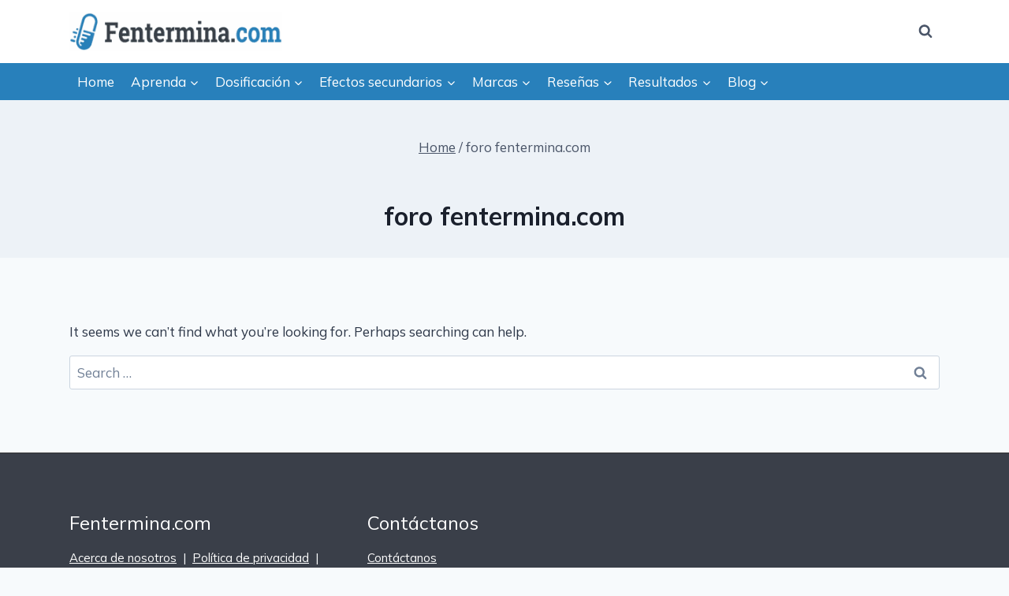

--- FILE ---
content_type: text/html; charset=UTF-8
request_url: https://www.fentermina.com/blog/tag/foro-fentermina-com-es/
body_size: 30696
content:
<!doctype html>
<html lang="en-US" class="no-js" itemtype="https://schema.org/Blog" itemscope>
<head>
	<meta charset="UTF-8">
	<meta name="viewport" content="width=device-width, initial-scale=1, minimum-scale=1">
	<title>foro fentermina.com &#8211; Fentermina.com</title>
	<style>img:is([sizes="auto" i], [sizes^="auto," i]) { contain-intrinsic-size: 3000px 1500px }</style>
	<meta name="robots" content="follow, noindex">
<meta property="og:url" content="https://www.fentermina.com/blog/tag/foro-fentermina-com-es/">
<meta property="og:site_name" content="Fentermina.com">
<meta property="og:locale" content="en_US">
<meta property="og:type" content="object">
<meta property="og:title" content="foro fentermina.com - Fentermina.com">
<meta property="fb:pages" content="">
<meta property="fb:admins" content="">
<meta property="fb:app_id" content="">
<meta name="twitter:card" content="summary">
<meta name="twitter:title" content="foro fentermina.com - Fentermina.com">
			<script>document.documentElement.classList.remove( 'no-js' );</script>
			<script>
window._wpemojiSettings = {"baseUrl":"https:\/\/s.w.org\/images\/core\/emoji\/15.1.0\/72x72\/","ext":".png","svgUrl":"https:\/\/s.w.org\/images\/core\/emoji\/15.1.0\/svg\/","svgExt":".svg","source":{"concatemoji":"https:\/\/www.fentermina.com\/wp\/wp-includes\/js\/wp-emoji-release.min.js?ver=6.8.1"}};
/*! This file is auto-generated */
!function(i,n){var o,s,e;function c(e){try{var t={supportTests:e,timestamp:(new Date).valueOf()};sessionStorage.setItem(o,JSON.stringify(t))}catch(e){}}function p(e,t,n){e.clearRect(0,0,e.canvas.width,e.canvas.height),e.fillText(t,0,0);var t=new Uint32Array(e.getImageData(0,0,e.canvas.width,e.canvas.height).data),r=(e.clearRect(0,0,e.canvas.width,e.canvas.height),e.fillText(n,0,0),new Uint32Array(e.getImageData(0,0,e.canvas.width,e.canvas.height).data));return t.every(function(e,t){return e===r[t]})}function u(e,t,n){switch(t){case"flag":return n(e,"\ud83c\udff3\ufe0f\u200d\u26a7\ufe0f","\ud83c\udff3\ufe0f\u200b\u26a7\ufe0f")?!1:!n(e,"\ud83c\uddfa\ud83c\uddf3","\ud83c\uddfa\u200b\ud83c\uddf3")&&!n(e,"\ud83c\udff4\udb40\udc67\udb40\udc62\udb40\udc65\udb40\udc6e\udb40\udc67\udb40\udc7f","\ud83c\udff4\u200b\udb40\udc67\u200b\udb40\udc62\u200b\udb40\udc65\u200b\udb40\udc6e\u200b\udb40\udc67\u200b\udb40\udc7f");case"emoji":return!n(e,"\ud83d\udc26\u200d\ud83d\udd25","\ud83d\udc26\u200b\ud83d\udd25")}return!1}function f(e,t,n){var r="undefined"!=typeof WorkerGlobalScope&&self instanceof WorkerGlobalScope?new OffscreenCanvas(300,150):i.createElement("canvas"),a=r.getContext("2d",{willReadFrequently:!0}),o=(a.textBaseline="top",a.font="600 32px Arial",{});return e.forEach(function(e){o[e]=t(a,e,n)}),o}function t(e){var t=i.createElement("script");t.src=e,t.defer=!0,i.head.appendChild(t)}"undefined"!=typeof Promise&&(o="wpEmojiSettingsSupports",s=["flag","emoji"],n.supports={everything:!0,everythingExceptFlag:!0},e=new Promise(function(e){i.addEventListener("DOMContentLoaded",e,{once:!0})}),new Promise(function(t){var n=function(){try{var e=JSON.parse(sessionStorage.getItem(o));if("object"==typeof e&&"number"==typeof e.timestamp&&(new Date).valueOf()<e.timestamp+604800&&"object"==typeof e.supportTests)return e.supportTests}catch(e){}return null}();if(!n){if("undefined"!=typeof Worker&&"undefined"!=typeof OffscreenCanvas&&"undefined"!=typeof URL&&URL.createObjectURL&&"undefined"!=typeof Blob)try{var e="postMessage("+f.toString()+"("+[JSON.stringify(s),u.toString(),p.toString()].join(",")+"));",r=new Blob([e],{type:"text/javascript"}),a=new Worker(URL.createObjectURL(r),{name:"wpTestEmojiSupports"});return void(a.onmessage=function(e){c(n=e.data),a.terminate(),t(n)})}catch(e){}c(n=f(s,u,p))}t(n)}).then(function(e){for(var t in e)n.supports[t]=e[t],n.supports.everything=n.supports.everything&&n.supports[t],"flag"!==t&&(n.supports.everythingExceptFlag=n.supports.everythingExceptFlag&&n.supports[t]);n.supports.everythingExceptFlag=n.supports.everythingExceptFlag&&!n.supports.flag,n.DOMReady=!1,n.readyCallback=function(){n.DOMReady=!0}}).then(function(){return e}).then(function(){var e;n.supports.everything||(n.readyCallback(),(e=n.source||{}).concatemoji?t(e.concatemoji):e.wpemoji&&e.twemoji&&(t(e.twemoji),t(e.wpemoji)))}))}((window,document),window._wpemojiSettings);
</script>
<!-- www.fentermina.com is managing ads with Advanced Ads 2.0.9 – https://wpadvancedads.com/ --><script id="fente-ready">
			window.advanced_ads_ready=function(e,a){a=a||"complete";var d=function(e){return"interactive"===a?"loading"!==e:"complete"===e};d(document.readyState)?e():document.addEventListener("readystatechange",(function(a){d(a.target.readyState)&&e()}),{once:"interactive"===a})},window.advanced_ads_ready_queue=window.advanced_ads_ready_queue||[];		</script>
		<style id='cf-frontend-style-inline-css'>
@font-face {
	font-family: 'Fontello';
	font-weight: 100;
	font-display: auto;
	src: url('https://www.fentermina.com/wp-content/uploads/2022/05/fontello.ttf') format('truetype'),
		url('https://www.fentermina.com/wp-content/uploads/2022/05/fontello.svg') format('svg');
}
</style>
<style id='wp-emoji-styles-inline-css'>

	img.wp-smiley, img.emoji {
		display: inline !important;
		border: none !important;
		box-shadow: none !important;
		height: 1em !important;
		width: 1em !important;
		margin: 0 0.07em !important;
		vertical-align: -0.1em !important;
		background: none !important;
		padding: 0 !important;
	}
</style>
<link rel='stylesheet' id='wp-block-library-css' href='https://www.fentermina.com/wp/wp-includes/css/dist/block-library/style.min.css?ver=6.8.1' media='all' />
<style id='classic-theme-styles-inline-css'>
/*! This file is auto-generated */
.wp-block-button__link{color:#fff;background-color:#32373c;border-radius:9999px;box-shadow:none;text-decoration:none;padding:calc(.667em + 2px) calc(1.333em + 2px);font-size:1.125em}.wp-block-file__button{background:#32373c;color:#fff;text-decoration:none}
</style>
<style id='wpseopress-local-business-style-inline-css'>
span.wp-block-wpseopress-local-business-field{margin-right:8px}

</style>
<style id='wpseopress-table-of-contents-style-inline-css'>
.wp-block-wpseopress-table-of-contents li.active>a{font-weight:bold}

</style>
<style id='global-styles-inline-css'>
:root{--wp--preset--aspect-ratio--square: 1;--wp--preset--aspect-ratio--4-3: 4/3;--wp--preset--aspect-ratio--3-4: 3/4;--wp--preset--aspect-ratio--3-2: 3/2;--wp--preset--aspect-ratio--2-3: 2/3;--wp--preset--aspect-ratio--16-9: 16/9;--wp--preset--aspect-ratio--9-16: 9/16;--wp--preset--color--black: #000000;--wp--preset--color--cyan-bluish-gray: #abb8c3;--wp--preset--color--white: #ffffff;--wp--preset--color--pale-pink: #f78da7;--wp--preset--color--vivid-red: #cf2e2e;--wp--preset--color--luminous-vivid-orange: #ff6900;--wp--preset--color--luminous-vivid-amber: #fcb900;--wp--preset--color--light-green-cyan: #7bdcb5;--wp--preset--color--vivid-green-cyan: #00d084;--wp--preset--color--pale-cyan-blue: #8ed1fc;--wp--preset--color--vivid-cyan-blue: #0693e3;--wp--preset--color--vivid-purple: #9b51e0;--wp--preset--color--theme-palette-1: var(--global-palette1);--wp--preset--color--theme-palette-2: var(--global-palette2);--wp--preset--color--theme-palette-3: var(--global-palette3);--wp--preset--color--theme-palette-4: var(--global-palette4);--wp--preset--color--theme-palette-5: var(--global-palette5);--wp--preset--color--theme-palette-6: var(--global-palette6);--wp--preset--color--theme-palette-7: var(--global-palette7);--wp--preset--color--theme-palette-8: var(--global-palette8);--wp--preset--color--theme-palette-9: var(--global-palette9);--wp--preset--gradient--vivid-cyan-blue-to-vivid-purple: linear-gradient(135deg,rgba(6,147,227,1) 0%,rgb(155,81,224) 100%);--wp--preset--gradient--light-green-cyan-to-vivid-green-cyan: linear-gradient(135deg,rgb(122,220,180) 0%,rgb(0,208,130) 100%);--wp--preset--gradient--luminous-vivid-amber-to-luminous-vivid-orange: linear-gradient(135deg,rgba(252,185,0,1) 0%,rgba(255,105,0,1) 100%);--wp--preset--gradient--luminous-vivid-orange-to-vivid-red: linear-gradient(135deg,rgba(255,105,0,1) 0%,rgb(207,46,46) 100%);--wp--preset--gradient--very-light-gray-to-cyan-bluish-gray: linear-gradient(135deg,rgb(238,238,238) 0%,rgb(169,184,195) 100%);--wp--preset--gradient--cool-to-warm-spectrum: linear-gradient(135deg,rgb(74,234,220) 0%,rgb(151,120,209) 20%,rgb(207,42,186) 40%,rgb(238,44,130) 60%,rgb(251,105,98) 80%,rgb(254,248,76) 100%);--wp--preset--gradient--blush-light-purple: linear-gradient(135deg,rgb(255,206,236) 0%,rgb(152,150,240) 100%);--wp--preset--gradient--blush-bordeaux: linear-gradient(135deg,rgb(254,205,165) 0%,rgb(254,45,45) 50%,rgb(107,0,62) 100%);--wp--preset--gradient--luminous-dusk: linear-gradient(135deg,rgb(255,203,112) 0%,rgb(199,81,192) 50%,rgb(65,88,208) 100%);--wp--preset--gradient--pale-ocean: linear-gradient(135deg,rgb(255,245,203) 0%,rgb(182,227,212) 50%,rgb(51,167,181) 100%);--wp--preset--gradient--electric-grass: linear-gradient(135deg,rgb(202,248,128) 0%,rgb(113,206,126) 100%);--wp--preset--gradient--midnight: linear-gradient(135deg,rgb(2,3,129) 0%,rgb(40,116,252) 100%);--wp--preset--font-size--small: var(--global-font-size-small);--wp--preset--font-size--medium: var(--global-font-size-medium);--wp--preset--font-size--large: var(--global-font-size-large);--wp--preset--font-size--x-large: 42px;--wp--preset--font-size--larger: var(--global-font-size-larger);--wp--preset--font-size--xxlarge: var(--global-font-size-xxlarge);--wp--preset--spacing--20: 0.44rem;--wp--preset--spacing--30: 0.67rem;--wp--preset--spacing--40: 1rem;--wp--preset--spacing--50: 1.5rem;--wp--preset--spacing--60: 2.25rem;--wp--preset--spacing--70: 3.38rem;--wp--preset--spacing--80: 5.06rem;--wp--preset--shadow--natural: 6px 6px 9px rgba(0, 0, 0, 0.2);--wp--preset--shadow--deep: 12px 12px 50px rgba(0, 0, 0, 0.4);--wp--preset--shadow--sharp: 6px 6px 0px rgba(0, 0, 0, 0.2);--wp--preset--shadow--outlined: 6px 6px 0px -3px rgba(255, 255, 255, 1), 6px 6px rgba(0, 0, 0, 1);--wp--preset--shadow--crisp: 6px 6px 0px rgba(0, 0, 0, 1);}:where(.is-layout-flex){gap: 0.5em;}:where(.is-layout-grid){gap: 0.5em;}body .is-layout-flex{display: flex;}.is-layout-flex{flex-wrap: wrap;align-items: center;}.is-layout-flex > :is(*, div){margin: 0;}body .is-layout-grid{display: grid;}.is-layout-grid > :is(*, div){margin: 0;}:where(.wp-block-columns.is-layout-flex){gap: 2em;}:where(.wp-block-columns.is-layout-grid){gap: 2em;}:where(.wp-block-post-template.is-layout-flex){gap: 1.25em;}:where(.wp-block-post-template.is-layout-grid){gap: 1.25em;}.has-black-color{color: var(--wp--preset--color--black) !important;}.has-cyan-bluish-gray-color{color: var(--wp--preset--color--cyan-bluish-gray) !important;}.has-white-color{color: var(--wp--preset--color--white) !important;}.has-pale-pink-color{color: var(--wp--preset--color--pale-pink) !important;}.has-vivid-red-color{color: var(--wp--preset--color--vivid-red) !important;}.has-luminous-vivid-orange-color{color: var(--wp--preset--color--luminous-vivid-orange) !important;}.has-luminous-vivid-amber-color{color: var(--wp--preset--color--luminous-vivid-amber) !important;}.has-light-green-cyan-color{color: var(--wp--preset--color--light-green-cyan) !important;}.has-vivid-green-cyan-color{color: var(--wp--preset--color--vivid-green-cyan) !important;}.has-pale-cyan-blue-color{color: var(--wp--preset--color--pale-cyan-blue) !important;}.has-vivid-cyan-blue-color{color: var(--wp--preset--color--vivid-cyan-blue) !important;}.has-vivid-purple-color{color: var(--wp--preset--color--vivid-purple) !important;}.has-black-background-color{background-color: var(--wp--preset--color--black) !important;}.has-cyan-bluish-gray-background-color{background-color: var(--wp--preset--color--cyan-bluish-gray) !important;}.has-white-background-color{background-color: var(--wp--preset--color--white) !important;}.has-pale-pink-background-color{background-color: var(--wp--preset--color--pale-pink) !important;}.has-vivid-red-background-color{background-color: var(--wp--preset--color--vivid-red) !important;}.has-luminous-vivid-orange-background-color{background-color: var(--wp--preset--color--luminous-vivid-orange) !important;}.has-luminous-vivid-amber-background-color{background-color: var(--wp--preset--color--luminous-vivid-amber) !important;}.has-light-green-cyan-background-color{background-color: var(--wp--preset--color--light-green-cyan) !important;}.has-vivid-green-cyan-background-color{background-color: var(--wp--preset--color--vivid-green-cyan) !important;}.has-pale-cyan-blue-background-color{background-color: var(--wp--preset--color--pale-cyan-blue) !important;}.has-vivid-cyan-blue-background-color{background-color: var(--wp--preset--color--vivid-cyan-blue) !important;}.has-vivid-purple-background-color{background-color: var(--wp--preset--color--vivid-purple) !important;}.has-black-border-color{border-color: var(--wp--preset--color--black) !important;}.has-cyan-bluish-gray-border-color{border-color: var(--wp--preset--color--cyan-bluish-gray) !important;}.has-white-border-color{border-color: var(--wp--preset--color--white) !important;}.has-pale-pink-border-color{border-color: var(--wp--preset--color--pale-pink) !important;}.has-vivid-red-border-color{border-color: var(--wp--preset--color--vivid-red) !important;}.has-luminous-vivid-orange-border-color{border-color: var(--wp--preset--color--luminous-vivid-orange) !important;}.has-luminous-vivid-amber-border-color{border-color: var(--wp--preset--color--luminous-vivid-amber) !important;}.has-light-green-cyan-border-color{border-color: var(--wp--preset--color--light-green-cyan) !important;}.has-vivid-green-cyan-border-color{border-color: var(--wp--preset--color--vivid-green-cyan) !important;}.has-pale-cyan-blue-border-color{border-color: var(--wp--preset--color--pale-cyan-blue) !important;}.has-vivid-cyan-blue-border-color{border-color: var(--wp--preset--color--vivid-cyan-blue) !important;}.has-vivid-purple-border-color{border-color: var(--wp--preset--color--vivid-purple) !important;}.has-vivid-cyan-blue-to-vivid-purple-gradient-background{background: var(--wp--preset--gradient--vivid-cyan-blue-to-vivid-purple) !important;}.has-light-green-cyan-to-vivid-green-cyan-gradient-background{background: var(--wp--preset--gradient--light-green-cyan-to-vivid-green-cyan) !important;}.has-luminous-vivid-amber-to-luminous-vivid-orange-gradient-background{background: var(--wp--preset--gradient--luminous-vivid-amber-to-luminous-vivid-orange) !important;}.has-luminous-vivid-orange-to-vivid-red-gradient-background{background: var(--wp--preset--gradient--luminous-vivid-orange-to-vivid-red) !important;}.has-very-light-gray-to-cyan-bluish-gray-gradient-background{background: var(--wp--preset--gradient--very-light-gray-to-cyan-bluish-gray) !important;}.has-cool-to-warm-spectrum-gradient-background{background: var(--wp--preset--gradient--cool-to-warm-spectrum) !important;}.has-blush-light-purple-gradient-background{background: var(--wp--preset--gradient--blush-light-purple) !important;}.has-blush-bordeaux-gradient-background{background: var(--wp--preset--gradient--blush-bordeaux) !important;}.has-luminous-dusk-gradient-background{background: var(--wp--preset--gradient--luminous-dusk) !important;}.has-pale-ocean-gradient-background{background: var(--wp--preset--gradient--pale-ocean) !important;}.has-electric-grass-gradient-background{background: var(--wp--preset--gradient--electric-grass) !important;}.has-midnight-gradient-background{background: var(--wp--preset--gradient--midnight) !important;}.has-small-font-size{font-size: var(--wp--preset--font-size--small) !important;}.has-medium-font-size{font-size: var(--wp--preset--font-size--medium) !important;}.has-large-font-size{font-size: var(--wp--preset--font-size--large) !important;}.has-x-large-font-size{font-size: var(--wp--preset--font-size--x-large) !important;}
:where(.wp-block-post-template.is-layout-flex){gap: 1.25em;}:where(.wp-block-post-template.is-layout-grid){gap: 1.25em;}
:where(.wp-block-columns.is-layout-flex){gap: 2em;}:where(.wp-block-columns.is-layout-grid){gap: 2em;}
:root :where(.wp-block-pullquote){font-size: 1.5em;line-height: 1.6;}
</style>
<link rel='stylesheet' id='anakena-addons-css' href='https://www.fentermina.com/wp-content/plugins/anakena-addons/public/css/anakena-addons-public.css?ver=2.1.3' media='all' />
<link rel='stylesheet' id='anakena-addonsicons-css' href='https://www.fentermina.com/wp-content/plugins/anakena-addons/public/css/base-icons.css?ver=2.1.3' media='all' />
<link rel='stylesheet' id='anakena-addons-author-widget-css' href='https://www.fentermina.com/wp-content/plugins/anakena-addons/public/css/author-widget.css?ver=2.1.3' media='all' />
<link rel='stylesheet' id='anamedia-css' href='https://www.fentermina.com/wp-content/plugins/anamedia/public/css/anamedia-public.css?ver=1.6.1.1' media='all' />
<link rel='stylesheet' id='anamedia-en-css' href='https://www.fentermina.com/wp-content/plugins/anamedia/public/css/language/en.css?ver=1.6.1.1' media='all' />
<link rel='stylesheet' id='contact-form-7-css' href='https://www.fentermina.com/wp-content/plugins/contact-form-7/includes/css/styles.css?ver=6.0.6' media='all' />
<link rel='stylesheet' id='ppress-frontend-css' href='https://www.fentermina.com/wp-content/plugins/wp-user-avatar/assets/css/frontend.min.css?ver=4.15.25' media='all' />
<link rel='stylesheet' id='ppress-flatpickr-css' href='https://www.fentermina.com/wp-content/plugins/wp-user-avatar/assets/flatpickr/flatpickr.min.css?ver=4.15.25' media='all' />
<link rel='stylesheet' id='ppress-select2-css' href='https://www.fentermina.com/wp-content/plugins/wp-user-avatar/assets/select2/select2.min.css?ver=6.8.1' media='all' />
<link rel='stylesheet' id='reviewer-photoswipe-css' href='https://www.fentermina.com/wp-content/plugins/reviewer/public/assets/css/photoswipe.css?ver=3.21.0' media='all' />
<link rel='stylesheet' id='dashicons-css' href='https://www.fentermina.com/wp/wp-includes/css/dashicons.min.css?ver=6.8.1' media='all' />
<link rel='stylesheet' id='reviewer-public-css' href='https://www.fentermina.com/wp-content/plugins/reviewer/public/assets/css/reviewer-public.css?ver=3.21.0' media='all' />
<link rel='stylesheet' id='kadence-global-css' href='https://www.fentermina.com/wp-content/themes/kadence/assets/css/global.min.css?ver=1.2.24' media='all' />
<style id='kadence-global-inline-css'>
/* Kadence Base CSS */
:root{--global-palette1:#2B6CB0;--global-palette2:#215387;--global-palette3:#1A202C;--global-palette4:#2D3748;--global-palette5:#4A5568;--global-palette6:#718096;--global-palette7:#EDF2F7;--global-palette8:#F7FAFC;--global-palette9:#ffffff;--global-palette9rgb:255, 255, 255;--global-palette-highlight:var(--global-palette1);--global-palette-highlight-alt:var(--global-palette2);--global-palette-highlight-alt2:var(--global-palette9);--global-palette-btn-bg:var(--global-palette1);--global-palette-btn-bg-hover:var(--global-palette2);--global-palette-btn:var(--global-palette9);--global-palette-btn-hover:var(--global-palette9);--global-body-font-family:Mulish, sans-serif;--global-heading-font-family:inherit;--global-primary-nav-font-family:inherit;--global-fallback-font:sans-serif;--global-display-fallback-font:sans-serif;--global-content-width:1152px;--global-content-wide-width:calc(1152px + 230px);--global-content-narrow-width:842px;--global-content-edge-padding:1.5rem;--global-content-boxed-padding:2rem;--global-calc-content-width:calc(1152px - var(--global-content-edge-padding) - var(--global-content-edge-padding) );--wp--style--global--content-size:var(--global-calc-content-width);}.wp-site-blocks{--global-vw:calc( 100vw - ( 0.5 * var(--scrollbar-offset)));}body{background:var(--global-palette8);}body, input, select, optgroup, textarea{font-style:normal;font-weight:normal;font-size:17px;line-height:1.6;font-family:var(--global-body-font-family);color:var(--global-palette4);}.content-bg, body.content-style-unboxed .site{background:var(--global-palette9);}h1,h2,h3,h4,h5,h6{font-family:var(--global-heading-font-family);}h1{font-weight:700;font-size:32px;line-height:1.5;color:var(--global-palette3);}h2{font-weight:700;font-size:28px;line-height:1.5;color:var(--global-palette3);}h3{font-weight:700;font-size:24px;line-height:1.5;color:var(--global-palette3);}h4{font-weight:700;font-size:22px;line-height:1.5;color:var(--global-palette4);}h5{font-weight:700;font-size:20px;line-height:1.5;color:var(--global-palette4);}h6{font-weight:700;font-size:18px;line-height:1.5;color:var(--global-palette5);}.entry-hero .kadence-breadcrumbs{max-width:1152px;}.site-container, .site-header-row-layout-contained, .site-footer-row-layout-contained, .entry-hero-layout-contained, .comments-area, .alignfull > .wp-block-cover__inner-container, .alignwide > .wp-block-cover__inner-container{max-width:var(--global-content-width);}.content-width-narrow .content-container.site-container, .content-width-narrow .hero-container.site-container{max-width:var(--global-content-narrow-width);}@media all and (min-width: 1382px){.wp-site-blocks .content-container  .alignwide{margin-left:-115px;margin-right:-115px;width:unset;max-width:unset;}}@media all and (min-width: 1102px){.content-width-narrow .wp-site-blocks .content-container .alignwide{margin-left:-130px;margin-right:-130px;width:unset;max-width:unset;}}.content-style-boxed .wp-site-blocks .entry-content .alignwide{margin-left:calc( -1 * var( --global-content-boxed-padding ) );margin-right:calc( -1 * var( --global-content-boxed-padding ) );}.content-area{margin-top:5rem;margin-bottom:5rem;}@media all and (max-width: 1024px){.content-area{margin-top:3rem;margin-bottom:3rem;}}@media all and (max-width: 767px){.content-area{margin-top:2rem;margin-bottom:2rem;}}@media all and (max-width: 1024px){:root{--global-content-boxed-padding:2rem;}}@media all and (max-width: 767px){:root{--global-content-boxed-padding:1.5rem;}}.entry-content-wrap{padding:2rem;}@media all and (max-width: 1024px){.entry-content-wrap{padding:2rem;}}@media all and (max-width: 767px){.entry-content-wrap{padding:1.5rem;}}.entry.single-entry{box-shadow:0px 15px 15px -10px rgba(0,0,0,0.05);}.entry.loop-entry{box-shadow:0px 15px 15px -10px rgba(0,0,0,0.05);}.loop-entry .entry-content-wrap{padding:2rem;}@media all and (max-width: 1024px){.loop-entry .entry-content-wrap{padding:2rem;}}@media all and (max-width: 767px){.loop-entry .entry-content-wrap{padding:1.5rem;}}button, .button, .wp-block-button__link, input[type="button"], input[type="reset"], input[type="submit"], .fl-button, .elementor-button-wrapper .elementor-button, .wc-block-components-checkout-place-order-button, .wc-block-cart__submit{box-shadow:0px 0px 0px -7px rgba(0,0,0,0);}button:hover, button:focus, button:active, .button:hover, .button:focus, .button:active, .wp-block-button__link:hover, .wp-block-button__link:focus, .wp-block-button__link:active, input[type="button"]:hover, input[type="button"]:focus, input[type="button"]:active, input[type="reset"]:hover, input[type="reset"]:focus, input[type="reset"]:active, input[type="submit"]:hover, input[type="submit"]:focus, input[type="submit"]:active, .elementor-button-wrapper .elementor-button:hover, .elementor-button-wrapper .elementor-button:focus, .elementor-button-wrapper .elementor-button:active, .wc-block-cart__submit:hover{box-shadow:0px 15px 25px -7px rgba(0,0,0,0.1);}.kb-button.kb-btn-global-outline.kb-btn-global-inherit{padding-top:calc(px - 2px);padding-right:calc(px - 2px);padding-bottom:calc(px - 2px);padding-left:calc(px - 2px);}@media all and (min-width: 1025px){.transparent-header .entry-hero .entry-hero-container-inner{padding-top:calc(80px + 0px);}}@media all and (max-width: 1024px){.mobile-transparent-header .entry-hero .entry-hero-container-inner{padding-top:80px;}}@media all and (max-width: 767px){.mobile-transparent-header .entry-hero .entry-hero-container-inner{padding-top:80px;}}
/* Kadence Header CSS */
@media all and (max-width: 1024px){.mobile-transparent-header #masthead{position:absolute;left:0px;right:0px;z-index:100;}.kadence-scrollbar-fixer.mobile-transparent-header #masthead{right:var(--scrollbar-offset,0);}.mobile-transparent-header #masthead, .mobile-transparent-header .site-top-header-wrap .site-header-row-container-inner, .mobile-transparent-header .site-main-header-wrap .site-header-row-container-inner, .mobile-transparent-header .site-bottom-header-wrap .site-header-row-container-inner{background:transparent;}.site-header-row-tablet-layout-fullwidth, .site-header-row-tablet-layout-standard{padding:0px;}}@media all and (min-width: 1025px){.transparent-header #masthead{position:absolute;left:0px;right:0px;z-index:100;}.transparent-header.kadence-scrollbar-fixer #masthead{right:var(--scrollbar-offset,0);}.transparent-header #masthead, .transparent-header .site-top-header-wrap .site-header-row-container-inner, .transparent-header .site-main-header-wrap .site-header-row-container-inner, .transparent-header .site-bottom-header-wrap .site-header-row-container-inner{background:transparent;}}.site-branding a.brand img{max-width:270px;}.site-branding a.brand img.svg-logo-image{width:270px;}.site-branding{padding:0px 0px 0px 0px;}#masthead, #masthead .kadence-sticky-header.item-is-fixed:not(.item-at-start):not(.site-header-row-container):not(.site-main-header-wrap), #masthead .kadence-sticky-header.item-is-fixed:not(.item-at-start) > .site-header-row-container-inner{background:#ffffff;}.site-main-header-inner-wrap{min-height:80px;}.site-bottom-header-wrap .site-header-row-container-inner{background:#2880bb;}.site-bottom-header-inner-wrap{min-height:0px;}#masthead .kadence-sticky-header.item-is-fixed:not(.item-at-start):not(.site-header-row-container):not(.item-hidden-above):not(.site-main-header-wrap), #masthead .kadence-sticky-header.item-is-fixed:not(.item-at-start):not(.item-hidden-above) > .site-header-row-container-inner{background:#2880bb;}.header-navigation[class*="header-navigation-style-underline"] .header-menu-container.primary-menu-container>ul>li>a:after{width:calc( 100% - 1.2em);}.main-navigation .primary-menu-container > ul > li.menu-item > a{padding-left:calc(1.2em / 2);padding-right:calc(1.2em / 2);padding-top:0.6em;padding-bottom:0.6em;color:var(--global-palette5);}.main-navigation .primary-menu-container > ul > li.menu-item .dropdown-nav-special-toggle{right:calc(1.2em / 2);}.main-navigation .primary-menu-container > ul > li.menu-item > a:hover{color:var(--global-palette-highlight);}.main-navigation .primary-menu-container > ul > li.menu-item.current-menu-item > a{color:var(--global-palette3);}.header-navigation .header-menu-container ul ul.sub-menu, .header-navigation .header-menu-container ul ul.submenu{background:var(--global-palette3);box-shadow:0px 2px 13px 0px rgba(0,0,0,0.1);}.header-navigation .header-menu-container ul ul li.menu-item, .header-menu-container ul.menu > li.kadence-menu-mega-enabled > ul > li.menu-item > a{border-bottom:1px solid rgba(255,255,255,0.1);}.header-navigation .header-menu-container ul ul li.menu-item > a{width:200px;padding-top:1em;padding-bottom:1em;color:var(--global-palette8);font-size:12px;}.header-navigation .header-menu-container ul ul li.menu-item > a:hover{color:var(--global-palette9);background:var(--global-palette4);}.header-navigation .header-menu-container ul ul li.menu-item.current-menu-item > a{color:var(--global-palette9);background:var(--global-palette4);}.mobile-toggle-open-container .menu-toggle-open, .mobile-toggle-open-container .menu-toggle-open:focus{color:var(--global-palette5);padding:0.4em 0.6em 0.4em 0.6em;font-size:14px;}.mobile-toggle-open-container .menu-toggle-open.menu-toggle-style-bordered{border:1px solid currentColor;}.mobile-toggle-open-container .menu-toggle-open .menu-toggle-icon{font-size:20px;}.mobile-toggle-open-container .menu-toggle-open:hover, .mobile-toggle-open-container .menu-toggle-open:focus-visible{color:var(--global-palette-highlight);}.mobile-navigation ul li{font-size:14px;}.mobile-navigation ul li a{padding-top:1em;padding-bottom:1em;}.mobile-navigation ul li > a, .mobile-navigation ul li.menu-item-has-children > .drawer-nav-drop-wrap{color:var(--global-palette8);}.mobile-navigation ul li.current-menu-item > a, .mobile-navigation ul li.current-menu-item.menu-item-has-children > .drawer-nav-drop-wrap{color:var(--global-palette-highlight);}.mobile-navigation ul li.menu-item-has-children .drawer-nav-drop-wrap, .mobile-navigation ul li:not(.menu-item-has-children) a{border-bottom:1px solid rgba(255,255,255,0.1);}.mobile-navigation:not(.drawer-navigation-parent-toggle-true) ul li.menu-item-has-children .drawer-nav-drop-wrap button{border-left:1px solid rgba(255,255,255,0.1);}#mobile-drawer .drawer-header .drawer-toggle{padding:0.6em 0.15em 0.6em 0.15em;font-size:24px;}.search-toggle-open-container .search-toggle-open{color:var(--global-palette5);}.search-toggle-open-container .search-toggle-open.search-toggle-style-bordered{border:1px solid currentColor;}.search-toggle-open-container .search-toggle-open .search-toggle-icon{font-size:1em;}.search-toggle-open-container .search-toggle-open:hover, .search-toggle-open-container .search-toggle-open:focus{color:var(--global-palette-highlight);}#search-drawer .drawer-inner{background:rgba(9, 12, 16, 0.97);}
/* Kadence Footer CSS */
#colophon{background:#3a3f49;}.site-middle-footer-wrap .site-footer-row-container-inner{font-style:normal;font-size:15px;color:var(--global-palette9);border-top:1px solid #545454;}.site-middle-footer-inner-wrap{padding-top:50px;padding-bottom:0px;grid-column-gap:30px;grid-row-gap:30px;}.site-middle-footer-inner-wrap .widget{margin-bottom:30px;}.site-middle-footer-inner-wrap .site-footer-section:not(:last-child):after{right:calc(-30px / 2);}.site-top-footer-wrap .site-footer-row-container-inner{font-style:normal;font-size:15px;color:var(--global-palette8);border-top:1px solid #333333;}.site-footer .site-top-footer-wrap a:not(.button):not(.wp-block-button__link):not(.wp-element-button){color:var(--global-palette9);}.site-top-footer-inner-wrap{padding-top:70px;padding-bottom:40px;grid-column-gap:30px;grid-row-gap:30px;}.site-top-footer-inner-wrap .widget{margin-bottom:30px;}.site-top-footer-inner-wrap .widget-area .widget-title{font-style:normal;font-weight:normal;font-size:24px;font-family:Mulish, sans-serif;text-transform:none;color:var(--global-palette9);}.site-top-footer-inner-wrap .site-footer-section:not(:last-child):after{right:calc(-30px / 2);}.site-bottom-footer-wrap .site-footer-row-container-inner{font-style:normal;font-size:15px;border-top:0px none transparent;}.site-bottom-footer-inner-wrap{padding-top:10px;padding-bottom:30px;grid-column-gap:30px;}.site-bottom-footer-inner-wrap .widget{margin-bottom:30px;}.site-bottom-footer-inner-wrap .site-footer-section:not(:last-child):after{right:calc(-30px / 2);}.footer-social-wrap .footer-social-inner-wrap{font-size:1em;gap:0.3em;}.site-footer .site-footer-wrap .site-footer-section .footer-social-wrap .footer-social-inner-wrap .social-button{border:2px none transparent;border-radius:3px;}#colophon .footer-html{font-style:normal;color:#ffffff;}
</style>
<link rel='stylesheet' id='kadence-header-css' href='https://www.fentermina.com/wp-content/themes/kadence/assets/css/header.min.css?ver=1.2.24' media='all' />
<link rel='stylesheet' id='kadence-content-css' href='https://www.fentermina.com/wp-content/themes/kadence/assets/css/content.min.css?ver=1.2.24' media='all' />
<link rel='stylesheet' id='kadence-footer-css' href='https://www.fentermina.com/wp-content/themes/kadence/assets/css/footer.min.css?ver=1.2.24' media='all' />
<link rel='stylesheet' id='menu-addons-css' href='https://www.fentermina.com/wp-content/plugins/kadence-pro/dist/mega-menu/menu-addon.css?ver=1.1.11' media='all' />
<style id='kadence-blocks-global-variables-inline-css'>
:root {--global-kb-font-size-sm:clamp(0.8rem, 0.73rem + 0.217vw, 0.9rem);--global-kb-font-size-md:clamp(1.1rem, 0.995rem + 0.326vw, 1.25rem);--global-kb-font-size-lg:clamp(1.75rem, 1.576rem + 0.543vw, 2rem);--global-kb-font-size-xl:clamp(2.25rem, 1.728rem + 1.63vw, 3rem);--global-kb-font-size-xxl:clamp(2.5rem, 1.456rem + 3.26vw, 4rem);--global-kb-font-size-xxxl:clamp(2.75rem, 0.489rem + 7.065vw, 6rem);}
</style>
<script src="https://www.fentermina.com/wp/wp-includes/js/jquery/jquery.min.js?ver=3.7.1" id="jquery-core-js"></script>
<script id="anakena-addons-js-extra">
var language = {"trusted_source_title":"Trusted Source","trusted_source_view_source":"View Source"};
</script>
<script src="https://www.fentermina.com/wp-content/plugins/anakena-addons/public/js/anakena-addons-public.js?ver=2.1.3" id="anakena-addons-js"></script>
<script src="https://www.fentermina.com/wp-content/plugins/wp-user-avatar/assets/flatpickr/flatpickr.min.js?ver=4.15.25" id="ppress-flatpickr-js"></script>
<script src="https://www.fentermina.com/wp-content/plugins/wp-user-avatar/assets/select2/select2.min.js?ver=4.15.25" id="ppress-select2-js"></script>
<link rel="https://api.w.org/" href="https://www.fentermina.com/wp-json/" /><link rel="alternate" title="JSON" type="application/json" href="https://www.fentermina.com/wp-json/wp/v2/tags/213" /><style type="text/css">.saboxplugin-wrap{-webkit-box-sizing:border-box;-moz-box-sizing:border-box;-ms-box-sizing:border-box;box-sizing:border-box;border:1px solid #eee;width:100%;clear:both;display:block;overflow:hidden;word-wrap:break-word;position:relative}.saboxplugin-wrap .saboxplugin-gravatar{float:left;padding:0 20px 20px 20px}.saboxplugin-wrap .saboxplugin-gravatar img{max-width:100px;height:auto;border-radius:0;}.saboxplugin-wrap .saboxplugin-authorname{font-size:18px;line-height:1;margin:20px 0 0 20px;display:block}.saboxplugin-wrap .saboxplugin-authorname a{text-decoration:none}.saboxplugin-wrap .saboxplugin-authorname a:focus{outline:0}.saboxplugin-wrap .saboxplugin-desc{display:block;margin:5px 20px}.saboxplugin-wrap .saboxplugin-desc a{text-decoration:underline}.saboxplugin-wrap .saboxplugin-desc p{margin:5px 0 12px}.saboxplugin-wrap .saboxplugin-web{margin:0 20px 15px;text-align:left}.saboxplugin-wrap .sab-web-position{text-align:right}.saboxplugin-wrap .saboxplugin-web a{color:#ccc;text-decoration:none}.saboxplugin-wrap .saboxplugin-socials{position:relative;display:block;background:#fcfcfc;padding:5px;border-top:1px solid #eee}.saboxplugin-wrap .saboxplugin-socials a svg{width:20px;height:20px}.saboxplugin-wrap .saboxplugin-socials a svg .st2{fill:#fff; transform-origin:center center;}.saboxplugin-wrap .saboxplugin-socials a svg .st1{fill:rgba(0,0,0,.3)}.saboxplugin-wrap .saboxplugin-socials a:hover{opacity:.8;-webkit-transition:opacity .4s;-moz-transition:opacity .4s;-o-transition:opacity .4s;transition:opacity .4s;box-shadow:none!important;-webkit-box-shadow:none!important}.saboxplugin-wrap .saboxplugin-socials .saboxplugin-icon-color{box-shadow:none;padding:0;border:0;-webkit-transition:opacity .4s;-moz-transition:opacity .4s;-o-transition:opacity .4s;transition:opacity .4s;display:inline-block;color:#fff;font-size:0;text-decoration:inherit;margin:5px;-webkit-border-radius:0;-moz-border-radius:0;-ms-border-radius:0;-o-border-radius:0;border-radius:0;overflow:hidden}.saboxplugin-wrap .saboxplugin-socials .saboxplugin-icon-grey{text-decoration:inherit;box-shadow:none;position:relative;display:-moz-inline-stack;display:inline-block;vertical-align:middle;zoom:1;margin:10px 5px;color:#444;fill:#444}.clearfix:after,.clearfix:before{content:' ';display:table;line-height:0;clear:both}.ie7 .clearfix{zoom:1}.saboxplugin-socials.sabox-colored .saboxplugin-icon-color .sab-twitch{border-color:#38245c}.saboxplugin-socials.sabox-colored .saboxplugin-icon-color .sab-addthis{border-color:#e91c00}.saboxplugin-socials.sabox-colored .saboxplugin-icon-color .sab-behance{border-color:#003eb0}.saboxplugin-socials.sabox-colored .saboxplugin-icon-color .sab-delicious{border-color:#06c}.saboxplugin-socials.sabox-colored .saboxplugin-icon-color .sab-deviantart{border-color:#036824}.saboxplugin-socials.sabox-colored .saboxplugin-icon-color .sab-digg{border-color:#00327c}.saboxplugin-socials.sabox-colored .saboxplugin-icon-color .sab-dribbble{border-color:#ba1655}.saboxplugin-socials.sabox-colored .saboxplugin-icon-color .sab-facebook{border-color:#1e2e4f}.saboxplugin-socials.sabox-colored .saboxplugin-icon-color .sab-flickr{border-color:#003576}.saboxplugin-socials.sabox-colored .saboxplugin-icon-color .sab-github{border-color:#264874}.saboxplugin-socials.sabox-colored .saboxplugin-icon-color .sab-google{border-color:#0b51c5}.saboxplugin-socials.sabox-colored .saboxplugin-icon-color .sab-googleplus{border-color:#96271a}.saboxplugin-socials.sabox-colored .saboxplugin-icon-color .sab-html5{border-color:#902e13}.saboxplugin-socials.sabox-colored .saboxplugin-icon-color .sab-instagram{border-color:#1630aa}.saboxplugin-socials.sabox-colored .saboxplugin-icon-color .sab-linkedin{border-color:#00344f}.saboxplugin-socials.sabox-colored .saboxplugin-icon-color .sab-pinterest{border-color:#5b040e}.saboxplugin-socials.sabox-colored .saboxplugin-icon-color .sab-reddit{border-color:#992900}.saboxplugin-socials.sabox-colored .saboxplugin-icon-color .sab-rss{border-color:#a43b0a}.saboxplugin-socials.sabox-colored .saboxplugin-icon-color .sab-sharethis{border-color:#5d8420}.saboxplugin-socials.sabox-colored .saboxplugin-icon-color .sab-skype{border-color:#00658a}.saboxplugin-socials.sabox-colored .saboxplugin-icon-color .sab-soundcloud{border-color:#995200}.saboxplugin-socials.sabox-colored .saboxplugin-icon-color .sab-spotify{border-color:#0f612c}.saboxplugin-socials.sabox-colored .saboxplugin-icon-color .sab-stackoverflow{border-color:#a95009}.saboxplugin-socials.sabox-colored .saboxplugin-icon-color .sab-steam{border-color:#006388}.saboxplugin-socials.sabox-colored .saboxplugin-icon-color .sab-user_email{border-color:#b84e05}.saboxplugin-socials.sabox-colored .saboxplugin-icon-color .sab-stumbleUpon{border-color:#9b280e}.saboxplugin-socials.sabox-colored .saboxplugin-icon-color .sab-tumblr{border-color:#10151b}.saboxplugin-socials.sabox-colored .saboxplugin-icon-color .sab-twitter{border-color:#0967a0}.saboxplugin-socials.sabox-colored .saboxplugin-icon-color .sab-vimeo{border-color:#0d7091}.saboxplugin-socials.sabox-colored .saboxplugin-icon-color .sab-windows{border-color:#003f71}.saboxplugin-socials.sabox-colored .saboxplugin-icon-color .sab-whatsapp{border-color:#003f71}.saboxplugin-socials.sabox-colored .saboxplugin-icon-color .sab-wordpress{border-color:#0f3647}.saboxplugin-socials.sabox-colored .saboxplugin-icon-color .sab-yahoo{border-color:#14002d}.saboxplugin-socials.sabox-colored .saboxplugin-icon-color .sab-youtube{border-color:#900}.saboxplugin-socials.sabox-colored .saboxplugin-icon-color .sab-xing{border-color:#000202}.saboxplugin-socials.sabox-colored .saboxplugin-icon-color .sab-mixcloud{border-color:#2475a0}.saboxplugin-socials.sabox-colored .saboxplugin-icon-color .sab-vk{border-color:#243549}.saboxplugin-socials.sabox-colored .saboxplugin-icon-color .sab-medium{border-color:#00452c}.saboxplugin-socials.sabox-colored .saboxplugin-icon-color .sab-quora{border-color:#420e00}.saboxplugin-socials.sabox-colored .saboxplugin-icon-color .sab-meetup{border-color:#9b181c}.saboxplugin-socials.sabox-colored .saboxplugin-icon-color .sab-goodreads{border-color:#000}.saboxplugin-socials.sabox-colored .saboxplugin-icon-color .sab-snapchat{border-color:#999700}.saboxplugin-socials.sabox-colored .saboxplugin-icon-color .sab-500px{border-color:#00557f}.saboxplugin-socials.sabox-colored .saboxplugin-icon-color .sab-mastodont{border-color:#185886}.sabox-plus-item{margin-bottom:20px}@media screen and (max-width:480px){.saboxplugin-wrap{text-align:center}.saboxplugin-wrap .saboxplugin-gravatar{float:none;padding:20px 0;text-align:center;margin:0 auto;display:block}.saboxplugin-wrap .saboxplugin-gravatar img{float:none;display:inline-block;display:-moz-inline-stack;vertical-align:middle;zoom:1}.saboxplugin-wrap .saboxplugin-desc{margin:0 10px 20px;text-align:center}.saboxplugin-wrap .saboxplugin-authorname{text-align:center;margin:10px 0 20px}}body .saboxplugin-authorname a,body .saboxplugin-authorname a:hover{box-shadow:none;-webkit-box-shadow:none}a.sab-profile-edit{font-size:16px!important;line-height:1!important}.sab-edit-settings a,a.sab-profile-edit{color:#0073aa!important;box-shadow:none!important;-webkit-box-shadow:none!important}.sab-edit-settings{margin-right:15px;position:absolute;right:0;z-index:2;bottom:10px;line-height:20px}.sab-edit-settings i{margin-left:5px}.saboxplugin-socials{line-height:1!important}.rtl .saboxplugin-wrap .saboxplugin-gravatar{float:right}.rtl .saboxplugin-wrap .saboxplugin-authorname{display:flex;align-items:center}.rtl .saboxplugin-wrap .saboxplugin-authorname .sab-profile-edit{margin-right:10px}.rtl .sab-edit-settings{right:auto;left:0}img.sab-custom-avatar{max-width:75px;}.saboxplugin-wrap .saboxplugin-gravatar img {-webkit-border-radius:50%;-moz-border-radius:50%;-ms-border-radius:50%;-o-border-radius:50%;border-radius:50%;}.saboxplugin-wrap .saboxplugin-gravatar img {-webkit-border-radius:50%;-moz-border-radius:50%;-ms-border-radius:50%;-o-border-radius:50%;border-radius:50%;}.saboxplugin-wrap .saboxplugin-authorname a,.saboxplugin-wrap .saboxplugin-authorname span {color:#333333;}.saboxplugin-wrap {margin-top:0px; margin-bottom:0px; padding: 0px 0px }.saboxplugin-wrap .saboxplugin-authorname {font-size:16px; line-height:23px;}.saboxplugin-wrap .saboxplugin-desc p, .saboxplugin-wrap .saboxplugin-desc {font-size:13px !important; line-height:20px !important;}.saboxplugin-wrap .saboxplugin-web {font-size:14px;}.saboxplugin-wrap .saboxplugin-socials a svg {width:18px;height:18px;}</style><!-- Google tag (gtag.js) -->
<script async src="https://www.googletagmanager.com/gtag/js?id=G-P614Y7VDXG"></script>
<script>
  window.dataLayer = window.dataLayer || [];
  function gtag(){dataLayer.push(arguments);}
  gtag('js', new Date());

  gtag('config', 'G-P614Y7VDXG');
</script><link rel='stylesheet' id='kadence-fonts-gfonts-css' href='https://fonts.googleapis.com/css?family=Mulish:regular,700&#038;display=swap' media='all' />
<link rel="icon" href="https://www.fentermina.com/wp-content/uploads/2019/04/cropped-fentermina-favicon-300x300.png" sizes="32x32" />
<link rel="icon" href="https://www.fentermina.com/wp-content/uploads/2019/04/cropped-fentermina-favicon-300x300.png" sizes="192x192" />
<link rel="apple-touch-icon" href="https://www.fentermina.com/wp-content/uploads/2019/04/cropped-fentermina-favicon-300x300.png" />
<meta name="msapplication-TileImage" content="https://www.fentermina.com/wp-content/uploads/2019/04/cropped-fentermina-favicon-300x300.png" />
		<style id="wp-custom-css">
			.home .content-area {
	margin-top: 0 !important;
}
.entry-content h1, .entry-content h2, .entry-content h3, .entry-content h4, .entry-content h5, .entry-content h6 {
    margin-bottom: 20px !important;
}
h1 {
	margin-top: 20px !important;
}

.site-footer {
	background: #3A3F49 !important;
}
.story-slide img {
	display: inline-flex !important;
}
.kadence-menu-mega-enabled > .sub-menu li.menu-item > a {
	font-size: 16px !important;
}
.header-navigation .header-menu-container ul ul li.menu-item > a {
	padding: 6px 12px;
}
ul.sub-menu {
	padding-bottom: 25px !important;
	padding-top: 10px !important;
}
.sub-menu .nav-drop-title-wrap {
font-weight: 600;
padding: 1rem 0.5rem 0 0.5rem;
color: #333;
font-size: 18px;
cursor: default;
border-bottom: 1px solid #d5d5d5;
}
.kadence-menu-mega-enabled > .sub-menu li.menu-item-has-children > a:hover {
	background-color: #fff !important;
}
.kadence-menu-mega-enabled > .sub-menu li.menu-item-has-children .menu-label-icon-wrap {
	vertical-align: middle;
	margin-right: 5px;
}
.main-navigation .primary-menu-container > ul > li.menu-item > a {
	color: #fff;
}
.main-navigation .primary-menu-container > ul > li.menu-item.current-menu-item > a {
	color: #fff;
}
.main-navigation .primary-menu-container > ul > li.menu-item.current-menu-item > a:hover {
	color: #333;
}
.main-navigation .primary-menu-container > ul > li.menu-item.current-menu-item > a {
	background: #005bab;
}
.main-navigation .primary-menu-container > ul > li.menu-item > a:hover {
	background: #fff;
	border-top-right-radius: 2px;
	border-top-left-radius: 2px;
}
.header-navigation .header-menu-container ul ul.sub-menu {
	box-shadow: none !important;
}
#menu-item-39815 ul a {
	padding: 30px;
	width: 75%;
}
#menu-item-39819 .nav-drop-title-wrap, #menu-item-39820 .nav-drop-title-wrap, #menu-item-39821 .nav-drop-title-wrap, #menu-item-39893 .nav-drop-title-wrap, #menu-item-39894 .nav-drop-title-wrap, #menu-item-39895 .nav-drop-title-wrap {
	display: none;
}
#menu-item-39818.kadence-menu-mega-enabled > .sub-menu, #menu-item-39792.kadence-menu-mega-enabled > .sub-menu, #menu-item-39822.kadence-menu-mega-enabled > .sub-menu {
	padding-right: 35px;
	padding-left: 35px;
	padding-top: 25px;
}

#menu-item-39815.kadence-menu-mega-enabled > .sub-menu, #menu-item-39840.kadence-menu-mega-enabled > .sub-menu, #menu-item-39841.kadence-menu-mega-enabled > .sub-menu, #menu-item-39864.kadence-menu-mega-enabled > .sub-menu  {
	padding: 30px;
}
.header-navigation .header-menu-container ul ul li.menu-item.current-menu-item > a {
	background: #eaeaea !important;
}

#inner-wrap {
    position: relative;
}

#inner-wrap:before {
    content: '';
    position: absolute;
    pointer-events: none;
    top: 0;
    left: 0;
		z-index: 3;
    width: 100%;
    height: 100%;
    background-color: #000;
    visibility: visible;
    opacity: 0;
    transition: opacity 0.2s ease-in;
}
.nav-darken #inner-wrap:before {
    opacity: 0.5;
}
.kadence-breadcrumbs {
	font-size: 17px;
	margin-bottom: 30px;
}
.rwp-overall-score {
    border-bottom-left-radius: 6px;
    border-top-left-radius: 6px;
    float: left;
}
.rwp-users-score {
    border-bottom-right-radius: 6px;
    border-top-right-radius: 6px;
    float: left;
    height: 90px !important;
	padding: 12px 21px 5px !important; }
.single-content .has-medium-font-size {
	font-size: 20px !important;
}
h2, .entry-content h2 {
    font-size: 2.1em;
    line-height: 1.2;
    text-transform: none;
}
.content-style-boxed .wp-site-blocks .entry-content .alignwide {
	margin-left: 0 !important;
	margin-right: 0 !important;
	margin-bottom: 5px;
}
@media only screen and (min-width: 728px) {
 .site-header-inner-wrap {
height: 127px !important;	
}
}
.sub-menu .nav-drop-title-wrap {
	font-size: 16px !important;
}
@media only screen and (max-width: 728px) {
#masthead .kadence-sticky-header.item-is-fixed:not(.item-at-start):not(.site-header-row-container):not(.item-hidden-above) 
	{
background: #ffffff;		
	}}
.popup-drawer .drawer-inner {
	background: #efefef !important;
}
.mobile-navigation ul li > a, .mobile-navigation ul li.menu-item-has-children > .drawer-nav-drop-wrap {
    color: #333 !important;
}
.mobile-navigation ul li {
    border-bottom: 1px solid #eaeaea;
}
.popup-drawer .drawer-header .drawer-toggle {
	color: #333 !important;
}
.menuline {
	margin-left: 12px;
	-webkit-box-decoration-break: clone;
  box-decoration-break: clone;
}
.kadence-menu-mega-enabled > .sub-menu li.menu-item-has-children .menu-label-icon-wrap {
	-webkit-box-decoration-break: clone;
  box-decoration-break: clone;
}
.kadence-menu-mega-enabled > .sub-menu li.menu-item-has-children .menu-label-icon-wrap {
	width: 0px;
	display: inline-block;
	margin-right: 0 !important;
}
.drawer-nav-drop-wrap .drawer-sub-toggle {
top: 0;
left: 0;
position: absolute;
text-align: right;
height: 100%;
right: 0;
width: 100%;
bottom: 0;
border-left: 0 !important;
display: block;
}
@media only screen and (max-width: 728px) {
 .has-background .wp-block-media-text__media img {
width: auto;	
display: block;
margin-left: auto;
margin-right: auto;
}
}		</style>
		<noscript><style>.perfmatters-lazy[data-src]{display:none !important;}</style></noscript></head>

<body class="archive tag tag-foro-fentermina-com-es tag-213 wp-custom-logo wp-embed-responsive wp-theme-kadence wp-child-theme-kadence-child hfeed footer-on-bottom hide-focus-outline link-style-standard content-title-style-above content-width-normal content-style-boxed content-vertical-padding-show non-transparent-header mobile-non-transparent-header aa-prefix-fente-">
<div id="wrapper" class="site wp-site-blocks">
			<a class="skip-link screen-reader-text scroll-ignore" href="#main">Skip to content</a>
		<header id="masthead" class="site-header" role="banner" itemtype="https://schema.org/WPHeader" itemscope>
	<div id="main-header" class="site-header-wrap">
		<div class="site-header-inner-wrap">
			<div class="site-header-upper-wrap">
				<div class="site-header-upper-inner-wrap">
					<div class="site-main-header-wrap site-header-row-container site-header-focus-item site-header-row-layout-standard" data-section="kadence_customizer_header_main">
	<div class="site-header-row-container-inner">
				<div class="site-container">
			<div class="site-main-header-inner-wrap site-header-row site-header-row-has-sides site-header-row-no-center">
									<div class="site-header-main-section-left site-header-section site-header-section-left">
						<div class="site-header-item site-header-focus-item" data-section="title_tagline">
	<div class="site-branding branding-layout-standard site-brand-logo-only"><a class="brand has-logo-image" href="https://www.fentermina.com/" rel="home"><img width="300" height="55" src="https://www.fentermina.com/wp-content/uploads/2022/05/fentermina-logo.webp" class="custom-logo" alt="Fentermina.com" decoding="async" /></a></div></div><!-- data-section="title_tagline" -->
					</div>
																	<div class="site-header-main-section-right site-header-section site-header-section-right">
						<div class="site-header-item site-header-focus-item" data-section="kadence_customizer_header_search">
		<div class="search-toggle-open-container">
						<button class="search-toggle-open drawer-toggle search-toggle-style-default" aria-label="View Search Form" data-toggle-target="#search-drawer" data-toggle-body-class="showing-popup-drawer-from-full" aria-expanded="false" data-set-focus="#search-drawer .search-field"
					>
						<span class="search-toggle-icon"><span class="kadence-svg-iconset"><svg aria-hidden="true" class="kadence-svg-icon kadence-search-svg" fill="currentColor" version="1.1" xmlns="http://www.w3.org/2000/svg" width="26" height="28" viewBox="0 0 26 28"><title>Search</title><path d="M18 13c0-3.859-3.141-7-7-7s-7 3.141-7 7 3.141 7 7 7 7-3.141 7-7zM26 26c0 1.094-0.906 2-2 2-0.531 0-1.047-0.219-1.406-0.594l-5.359-5.344c-1.828 1.266-4.016 1.937-6.234 1.937-6.078 0-11-4.922-11-11s4.922-11 11-11 11 4.922 11 11c0 2.219-0.672 4.406-1.937 6.234l5.359 5.359c0.359 0.359 0.578 0.875 0.578 1.406z"></path>
				</svg></span></span>
		</button>
	</div>
	</div><!-- data-section="header_search" -->
					</div>
							</div>
		</div>
	</div>
</div>
				</div>
			</div>
			<div class="site-bottom-header-wrap site-header-row-container site-header-focus-item site-header-row-layout-standard kadence-sticky-header" data-section="kadence_customizer_header_bottom">
	<div class="site-header-row-container-inner">
				<div class="site-container">
			<div class="site-bottom-header-inner-wrap site-header-row site-header-row-has-sides site-header-row-no-center">
									<div class="site-header-bottom-section-left site-header-section site-header-section-left">
						<div class="site-header-item site-header-focus-item site-header-item-main-navigation header-navigation-layout-stretch-false header-navigation-layout-fill-stretch-false" data-section="kadence_customizer_primary_navigation">
	    <nav id="site-navigation" class="main-navigation header-navigation hover-to-open nav--toggle-sub header-navigation-style-standard header-navigation-dropdown-animation-none" role="navigation" aria-label="Primary Navigation">
            <div class="primary-menu-container header-menu-container">
    <ul id="primary-menu" class="menu"><li id="menu-item-39791" class="menu-item menu-item-type-post_type menu-item-object-page menu-item-home menu-item-39791"><a href="https://www.fentermina.com/">Home</a></li>
<li id="menu-item-39792" class="menu-item menu-item-type-custom menu-item-object-custom menu-item-has-children menu-item-39792 kadence-menu-mega-enabled kadence-menu-mega-width-content kadence-menu-mega-columns-4 kadence-menu-mega-layout-equal"><a><span class="nav-drop-title-wrap">Aprenda<span class="dropdown-nav-toggle"><span class="kadence-svg-iconset svg-baseline"><svg aria-hidden="true" class="kadence-svg-icon kadence-arrow-down-svg" fill="currentColor" version="1.1" xmlns="http://www.w3.org/2000/svg" width="24" height="24" viewBox="0 0 24 24"><title>Expand</title><path d="M5.293 9.707l6 6c0.391 0.391 1.024 0.391 1.414 0l6-6c0.391-0.391 0.391-1.024 0-1.414s-1.024-0.391-1.414 0l-5.293 5.293-5.293-5.293c-0.391-0.391-1.024-0.391-1.414 0s-0.391 1.024 0 1.414z"></path>
				</svg></span></span></span></a>
<ul class="sub-menu">
	<li id="menu-item-39793" class="menu-item menu-item-type-custom menu-item-object-custom menu-item-has-children menu-item-39793"><a><span class="nav-drop-title-wrap">Phentermine 101<span class="dropdown-nav-toggle"><span class="kadence-svg-iconset svg-baseline"><svg aria-hidden="true" class="kadence-svg-icon kadence-arrow-down-svg" fill="currentColor" version="1.1" xmlns="http://www.w3.org/2000/svg" width="24" height="24" viewBox="0 0 24 24"><title>Expand</title><path d="M5.293 9.707l6 6c0.391 0.391 1.024 0.391 1.414 0l6-6c0.391-0.391 0.391-1.024 0-1.414s-1.024-0.391-1.414 0l-5.293 5.293-5.293-5.293c-0.391-0.391-1.024-0.391-1.414 0s-0.391 1.024 0 1.414z"></path>
				</svg></span></span></span></a>
	<ul class="sub-menu">
		<li id="menu-item-39794" class="menu-item menu-item-type-post_type menu-item-object-page menu-item-39794 kadence-menu-has-icon kadence-menu-icon-side-left"><a href="https://www.fentermina.com/que-es-la-fentermina/"><span class="menu-label-icon-wrap" style="color:#d52a5f; font-size: 0.3em;"><span class="menu-label-icon"><svg viewbox="0 0 512 512" height="24" width="24" fill="currentColor" xmlns="http://www.w3.org/2000/svg"><path d="M512 512H0V0h512v512z"></path></svg></span></span><span class="menuline">Fentermina: guía definitiva [2019]</span></a></li>
		<li id="menu-item-39796" class="menu-item menu-item-type-post_type menu-item-object-page menu-item-39796 kadence-menu-has-icon kadence-menu-icon-side-left"><a href="https://www.fentermina.com/efectos-secundarios/"><span class="menu-label-icon-wrap" style="color:#d52a5f; font-size: 0.3em;"><span class="menu-label-icon"><svg viewbox="0 0 512 512" height="24" width="24" fill="currentColor" xmlns="http://www.w3.org/2000/svg"><path d="M512 512H0V0h512v512z"></path></svg></span></span><span class="menuline">Efectos secundarios</span></a></li>
		<li id="menu-item-39797" class="menu-item menu-item-type-post_type menu-item-object-page menu-item-39797 kadence-menu-has-icon kadence-menu-icon-side-left"><a href="https://www.fentermina.com/resenas-resultados/"><span class="menu-label-icon-wrap" style="color:#d52a5f; font-size: 0.3em;"><span class="menu-label-icon"><svg viewbox="0 0 512 512" height="24" width="24" fill="currentColor" xmlns="http://www.w3.org/2000/svg"><path d="M512 512H0V0h512v512z"></path></svg></span></span><span class="menuline">Reseñas y resultados</span></a></li>
	</ul>
</li>
	<li id="menu-item-39799" class="menu-item menu-item-type-custom menu-item-object-custom menu-item-has-children menu-item-39799"><a><span class="nav-drop-title-wrap">Comprar Fentermina<span class="dropdown-nav-toggle"><span class="kadence-svg-iconset svg-baseline"><svg aria-hidden="true" class="kadence-svg-icon kadence-arrow-down-svg" fill="currentColor" version="1.1" xmlns="http://www.w3.org/2000/svg" width="24" height="24" viewBox="0 0 24 24"><title>Expand</title><path d="M5.293 9.707l6 6c0.391 0.391 1.024 0.391 1.414 0l6-6c0.391-0.391 0.391-1.024 0-1.414s-1.024-0.391-1.414 0l-5.293 5.293-5.293-5.293c-0.391-0.391-1.024-0.391-1.414 0s-0.391 1.024 0 1.414z"></path>
				</svg></span></span></span></a>
	<ul class="sub-menu">
		<li id="menu-item-39800" class="menu-item menu-item-type-post_type menu-item-object-page menu-item-39800 kadence-menu-has-icon kadence-menu-icon-side-left"><a href="https://www.fentermina.com/como-conseguir-receta-medica/"><span class="menu-label-icon-wrap" style="color:#d52a5f; font-size: 0.3em;"><span class="menu-label-icon"><svg viewbox="0 0 512 512" height="24" width="24" fill="currentColor" xmlns="http://www.w3.org/2000/svg"><path d="M512 512H0V0h512v512z"></path></svg></span></span><span class="menuline">¿Cómo conseguir una receta médica de fentermina?</span></a></li>
		<li id="menu-item-39801" class="menu-item menu-item-type-post_type menu-item-object-page menu-item-39801 kadence-menu-has-icon kadence-menu-icon-side-left"><a href="https://www.fentermina.com/comprar-fentermina-online/"><span class="menu-label-icon-wrap" style="color:#d52a5f; font-size: 0.3em;"><span class="menu-label-icon"><svg viewbox="0 0 512 512" height="24" width="24" fill="currentColor" xmlns="http://www.w3.org/2000/svg"><path d="M512 512H0V0h512v512z"></path></svg></span></span><span class="menuline">Comprar fentermina online [2019]</span></a></li>
		<li id="menu-item-39802" class="menu-item menu-item-type-post_type menu-item-object-page menu-item-39802 kadence-menu-has-icon kadence-menu-icon-side-left"><a href="https://www.fentermina.com/donde-comprar-fentermina/"><span class="menu-label-icon-wrap" style="color:#d52a5f; font-size: 0.3em;"><span class="menu-label-icon"><svg viewbox="0 0 512 512" height="24" width="24" fill="currentColor" xmlns="http://www.w3.org/2000/svg"><path d="M512 512H0V0h512v512z"></path></svg></span></span><span class="menuline">Dónde comprar fentermina</span></a></li>
		<li id="menu-item-39803" class="menu-item menu-item-type-post_type menu-item-object-page menu-item-39803 kadence-menu-has-icon kadence-menu-icon-side-left"><a href="https://www.fentermina.com/fentermina-precio/"><span class="menu-label-icon-wrap" style="color:#d52a5f; font-size: 0.3em;"><span class="menu-label-icon"><svg viewbox="0 0 512 512" height="24" width="24" fill="currentColor" xmlns="http://www.w3.org/2000/svg"><path d="M512 512H0V0h512v512z"></path></svg></span></span><span class="menuline">Precio estimado</span></a></li>
		<li id="menu-item-39805" class="menu-item menu-item-type-post_type menu-item-object-page menu-item-39805 kadence-menu-has-icon kadence-menu-icon-side-left"><a href="https://www.fentermina.com/marcas/adipex/comprar-adipex-online/"><span class="menu-label-icon-wrap" style="color:#d52a5f; font-size: 0.3em;"><span class="menu-label-icon"><svg viewbox="0 0 512 512" height="24" width="24" fill="currentColor" xmlns="http://www.w3.org/2000/svg"><path d="M512 512H0V0h512v512z"></path></svg></span></span><span class="menuline">Cómo comprar Adipex online</span></a></li>
	</ul>
</li>
	<li id="menu-item-39804" class="menu-item menu-item-type-custom menu-item-object-custom menu-item-has-children menu-item-39804"><a><span class="nav-drop-title-wrap">Tomando Fentermina<span class="dropdown-nav-toggle"><span class="kadence-svg-iconset svg-baseline"><svg aria-hidden="true" class="kadence-svg-icon kadence-arrow-down-svg" fill="currentColor" version="1.1" xmlns="http://www.w3.org/2000/svg" width="24" height="24" viewBox="0 0 24 24"><title>Expand</title><path d="M5.293 9.707l6 6c0.391 0.391 1.024 0.391 1.414 0l6-6c0.391-0.391 0.391-1.024 0-1.414s-1.024-0.391-1.414 0l-5.293 5.293-5.293-5.293c-0.391-0.391-1.024-0.391-1.414 0s-0.391 1.024 0 1.414z"></path>
				</svg></span></span></span></a>
	<ul class="sub-menu">
		<li id="menu-item-39806" class="menu-item menu-item-type-post_type menu-item-object-page menu-item-39806 kadence-menu-has-icon kadence-menu-icon-side-left"><a href="https://www.fentermina.com/sindrome-abstinencia/dejar-tomar-fentermina/"><span class="menu-label-icon-wrap" style="color:#d52a5f; font-size: 0.3em;"><span class="menu-label-icon"><svg viewbox="0 0 512 512" height="24" width="24" fill="currentColor" xmlns="http://www.w3.org/2000/svg"><path d="M512 512H0V0h512v512z"></path></svg></span></span><span class="menuline">Dejar de tomar fentermina</span></a></li>
		<li id="menu-item-39807" class="menu-item menu-item-type-post_type menu-item-object-page menu-item-39807 kadence-menu-has-icon kadence-menu-icon-side-left"><a href="https://www.fentermina.com/sindrome-abstinencia/duracion/"><span class="menu-label-icon-wrap" style="color:#d52a5f; font-size: 0.3em;"><span class="menu-label-icon"><svg viewbox="0 0 512 512" height="24" width="24" fill="currentColor" xmlns="http://www.w3.org/2000/svg"><path d="M512 512H0V0h512v512z"></path></svg></span></span><span class="menuline">Duración del síndrome de abstinencia de la fentermina</span></a></li>
		<li id="menu-item-39809" class="menu-item menu-item-type-post_type menu-item-object-page menu-item-39809 kadence-menu-has-icon kadence-menu-icon-side-left"><a href="https://www.fentermina.com/sindrome-abstinencia/"><span class="menu-label-icon-wrap" style="color:#d52a5f; font-size: 0.3em;"><span class="menu-label-icon"><svg viewbox="0 0 512 512" height="24" width="24" fill="currentColor" xmlns="http://www.w3.org/2000/svg"><path d="M512 512H0V0h512v512z"></path></svg></span></span><span class="menuline">Síndrome de abstinencia</span></a></li>
		<li id="menu-item-39808" class="menu-item menu-item-type-post_type menu-item-object-page menu-item-39808 kadence-menu-has-icon kadence-menu-icon-side-left"><a href="https://www.fentermina.com/precauciones/"><span class="menu-label-icon-wrap" style="color:#d52a5f; font-size: 0.3em;"><span class="menu-label-icon"><svg viewbox="0 0 512 512" height="24" width="24" fill="currentColor" xmlns="http://www.w3.org/2000/svg"><path d="M512 512H0V0h512v512z"></path></svg></span></span><span class="menuline">Contraindicaciones</span></a></li>
	</ul>
</li>
	<li id="menu-item-39810" class="menu-item menu-item-type-custom menu-item-object-custom menu-item-has-children menu-item-39810"><a><span class="nav-drop-title-wrap">Identificar la Fentermina<span class="dropdown-nav-toggle"><span class="kadence-svg-iconset svg-baseline"><svg aria-hidden="true" class="kadence-svg-icon kadence-arrow-down-svg" fill="currentColor" version="1.1" xmlns="http://www.w3.org/2000/svg" width="24" height="24" viewBox="0 0 24 24"><title>Expand</title><path d="M5.293 9.707l6 6c0.391 0.391 1.024 0.391 1.414 0l6-6c0.391-0.391 0.391-1.024 0-1.414s-1.024-0.391-1.414 0l-5.293 5.293-5.293-5.293c-0.391-0.391-1.024-0.391-1.414 0s-0.391 1.024 0 1.414z"></path>
				</svg></span></span></span></a>
	<ul class="sub-menu">
		<li id="menu-item-39811" class="menu-item menu-item-type-post_type menu-item-object-page menu-item-39811 kadence-menu-has-icon kadence-menu-icon-side-left"><a href="https://www.fentermina.com/identificar/"><span class="menu-label-icon-wrap" style="color:#d52a5f; font-size: 0.3em;"><span class="menu-label-icon"><svg viewbox="0 0 512 512" height="24" width="24" fill="currentColor" xmlns="http://www.w3.org/2000/svg"><path d="M512 512H0V0h512v512z"></path></svg></span></span><span class="menuline">Cómo identificar las pastillas</span></a></li>
		<li id="menu-item-39812" class="menu-item menu-item-type-post_type menu-item-object-page menu-item-39812 kadence-menu-has-icon kadence-menu-icon-side-left"><a href="https://www.fentermina.com/identificar/codigos-impresion/"><span class="menu-label-icon-wrap" style="color:#d52a5f; font-size: 0.3em;"><span class="menu-label-icon"><svg viewbox="0 0 512 512" height="24" width="24" fill="currentColor" xmlns="http://www.w3.org/2000/svg"><path d="M512 512H0V0h512v512z"></path></svg></span></span><span class="menuline">Códigos de impresión</span></a></li>
		<li id="menu-item-39813" class="menu-item menu-item-type-post_type menu-item-object-page menu-item-39813 kadence-menu-has-icon kadence-menu-icon-side-left"><a href="https://www.fentermina.com/identificar/falsificacion/"><span class="menu-label-icon-wrap" style="color:#d52a5f; font-size: 0.3em;"><span class="menu-label-icon"><svg viewbox="0 0 512 512" height="24" width="24" fill="currentColor" xmlns="http://www.w3.org/2000/svg"><path d="M512 512H0V0h512v512z"></path></svg></span></span><span class="menuline">Falsificación de fentermina</span></a></li>
		<li id="menu-item-39814" class="menu-item menu-item-type-post_type menu-item-object-page menu-item-39814 kadence-menu-has-icon kadence-menu-icon-side-left"><a href="https://www.fentermina.com/identificar/imagenes/"><span class="menu-label-icon-wrap" style="color:#d52a5f; font-size: 0.3em;"><span class="menu-label-icon"><svg viewbox="0 0 512 512" height="24" width="24" fill="currentColor" xmlns="http://www.w3.org/2000/svg"><path d="M512 512H0V0h512v512z"></path></svg></span></span><span class="menuline">Imágenes de las pastillas</span></a></li>
	</ul>
</li>
</ul>
</li>
<li id="menu-item-39815" class="menu-item menu-item-type-custom menu-item-object-custom menu-item-has-children menu-item-39815 kadence-menu-mega-enabled kadence-menu-mega-width-content kadence-menu-mega-columns-3 kadence-menu-mega-layout-equal"><a><span class="nav-drop-title-wrap">Dosificación<span class="dropdown-nav-toggle"><span class="kadence-svg-iconset svg-baseline"><svg aria-hidden="true" class="kadence-svg-icon kadence-arrow-down-svg" fill="currentColor" version="1.1" xmlns="http://www.w3.org/2000/svg" width="24" height="24" viewBox="0 0 24 24"><title>Expand</title><path d="M5.293 9.707l6 6c0.391 0.391 1.024 0.391 1.414 0l6-6c0.391-0.391 0.391-1.024 0-1.414s-1.024-0.391-1.414 0l-5.293 5.293-5.293-5.293c-0.391-0.391-1.024-0.391-1.414 0s-0.391 1.024 0 1.414z"></path>
				</svg></span></span></span></a>
<ul class="sub-menu">
	<li id="menu-item-39816" class="menu-item menu-item-type-post_type menu-item-object-page menu-item-39816"><a href="https://www.fentermina.com/dosis/"><img width="224" height="160" style="margin-bottom: 5px;" src="https://www.fentermina.com/wp-content/uploads/2022/05/fentermina-dosis-224x160-1.webp">Dosis Fentermina</a></li>
	<li id="menu-item-39817" class="menu-item menu-item-type-post_type menu-item-object-page menu-item-39817"><a href="https://www.fentermina.com/dosis/fentermina-37-5/"><img width="224" height="160" style="margin-bottom: 5px;" src="data:image/svg+xml,%3Csvg%20xmlns=&#039;http://www.w3.org/2000/svg&#039;%20width=&#039;224&#039;%20height=&#039;160&#039;%20viewBox=&#039;0%200%20224%20160&#039;%3E%3C/svg%3E" class="perfmatters-lazy" data-src="https://www.fentermina.com/wp-content/uploads/2022/05/fentermina-375mg-224x160-1.webp" /><noscript><img width="224" height="160" style="margin-bottom: 5px;" src="https://www.fentermina.com/wp-content/uploads/2022/05/fentermina-375mg-224x160-1.webp"></noscript>Fentermina 37.5 mg</a></li>
	<li id="menu-item-39919" class="menu-item menu-item-type-post_type menu-item-object-page menu-item-39919"><a href="https://www.fentermina.com/dosis/sobredosis/"><img width="224" height="160" style="margin-bottom: 5px;" src="data:image/svg+xml,%3Csvg%20xmlns=&#039;http://www.w3.org/2000/svg&#039;%20width=&#039;224&#039;%20height=&#039;160&#039;%20viewBox=&#039;0%200%20224%20160&#039;%3E%3C/svg%3E" class="perfmatters-lazy" data-src="https://www.fentermina.com/wp-content/uploads/2022/05/sobredosis-224x160-1.webp" /><noscript><img width="224" height="160" style="margin-bottom: 5px;" src="https://www.fentermina.com/wp-content/uploads/2022/05/sobredosis-224x160-1.webp"></noscript>Sobredosis</a></li>
</ul>
</li>
<li id="menu-item-39818" class="menu-item menu-item-type-custom menu-item-object-custom menu-item-has-children menu-item-39818 kadence-menu-mega-enabled kadence-menu-mega-width-content kadence-menu-mega-columns-3 kadence-menu-mega-layout-equal"><a><span class="nav-drop-title-wrap">Efectos secundarios<span class="dropdown-nav-toggle"><span class="kadence-svg-iconset svg-baseline"><svg aria-hidden="true" class="kadence-svg-icon kadence-arrow-down-svg" fill="currentColor" version="1.1" xmlns="http://www.w3.org/2000/svg" width="24" height="24" viewBox="0 0 24 24"><title>Expand</title><path d="M5.293 9.707l6 6c0.391 0.391 1.024 0.391 1.414 0l6-6c0.391-0.391 0.391-1.024 0-1.414s-1.024-0.391-1.414 0l-5.293 5.293-5.293-5.293c-0.391-0.391-1.024-0.391-1.414 0s-0.391 1.024 0 1.414z"></path>
				</svg></span></span></span></a>
<ul class="sub-menu">
	<li id="menu-item-39819" class="menu-item menu-item-type-custom menu-item-object-custom menu-item-has-children menu-item-39819 kadence-menu-hidden-title"><a><span class="nav-drop-title-wrap"><span class="dropdown-nav-toggle"><span class="kadence-svg-iconset svg-baseline"><svg aria-hidden="true" class="kadence-svg-icon kadence-arrow-down-svg" fill="currentColor" version="1.1" xmlns="http://www.w3.org/2000/svg" width="24" height="24" viewBox="0 0 24 24"><title>Expand</title><path d="M5.293 9.707l6 6c0.391 0.391 1.024 0.391 1.414 0l6-6c0.391-0.391 0.391-1.024 0-1.414s-1.024-0.391-1.414 0l-5.293 5.293-5.293-5.293c-0.391-0.391-1.024-0.391-1.414 0s-0.391 1.024 0 1.414z"></path>
				</svg></span></span></span></a>
	<ul class="sub-menu">
		<li id="menu-item-40617" class="menu-item menu-item-type-post_type menu-item-object-page menu-item-40617 kadence-menu-has-icon kadence-menu-icon-side-left"><a href="https://www.fentermina.com/efectos-secundarios/depresion/"><span class="menu-label-icon-wrap" style="color:#d52a5f; font-size: 0.3em;"><span class="menu-label-icon"><svg viewbox="0 0 512 512" height="24" width="24" fill="currentColor" xmlns="http://www.w3.org/2000/svg"><path d="M512 512H0V0h512v512z"></path></svg></span></span><span class="menuline">Depresión</span></a></li>
		<li id="menu-item-40619" class="menu-item menu-item-type-post_type menu-item-object-page menu-item-40619 kadence-menu-has-icon kadence-menu-icon-side-left"><a href="https://www.fentermina.com/efectos-secundarios/diarrea/"><span class="menu-label-icon-wrap" style="color:#d52a5f; font-size: 0.3em;"><span class="menu-label-icon"><svg viewbox="0 0 512 512" height="24" width="24" fill="currentColor" xmlns="http://www.w3.org/2000/svg"><path d="M512 512H0V0h512v512z"></path></svg></span></span><span class="menuline">Diarrea</span></a></li>
		<li id="menu-item-40618" class="menu-item menu-item-type-post_type menu-item-object-page menu-item-40618 kadence-menu-has-icon kadence-menu-icon-side-left"><a href="https://www.fentermina.com/efectos-secundarios/boca-seca/"><span class="menu-label-icon-wrap" style="color:#d52a5f; font-size: 0.3em;"><span class="menu-label-icon"><svg viewbox="0 0 512 512" height="24" width="24" fill="currentColor" xmlns="http://www.w3.org/2000/svg"><path d="M512 512H0V0h512v512z"></path></svg></span></span><span class="menuline">Boca seca</span></a></li>
		<li id="menu-item-40620" class="menu-item menu-item-type-post_type menu-item-object-page menu-item-40620 kadence-menu-has-icon kadence-menu-icon-side-left"><a href="https://www.fentermina.com/efectos-secundarios/fatiga/"><span class="menu-label-icon-wrap" style="color:#d52a5f; font-size: 0.3em;"><span class="menu-label-icon"><svg viewbox="0 0 512 512" height="24" width="24" fill="currentColor" xmlns="http://www.w3.org/2000/svg"><path d="M512 512H0V0h512v512z"></path></svg></span></span><span class="menuline">Fatiga</span></a></li>
		<li id="menu-item-40621" class="menu-item menu-item-type-post_type menu-item-object-page menu-item-40621 kadence-menu-has-icon kadence-menu-icon-side-left"><a href="https://www.fentermina.com/efectos-secundarios/caida-cabello/"><span class="menu-label-icon-wrap" style="color:#d52a5f; font-size: 0.3em;"><span class="menu-label-icon"><svg viewbox="0 0 512 512" height="24" width="24" fill="currentColor" xmlns="http://www.w3.org/2000/svg"><path d="M512 512H0V0h512v512z"></path></svg></span></span><span class="menuline">Caída de cabello</span></a></li>
		<li id="menu-item-40622" class="menu-item menu-item-type-custom menu-item-object-custom menu-item-40622 kadence-menu-has-icon kadence-menu-icon-side-left"><a href="https://www.fentermina.com/efectos-secundarios/dolor-de-cabeza/"><span class="menu-label-icon-wrap" style="color:#d52a5f; font-size: 0.3em;"><span class="menu-label-icon"><svg viewbox="0 0 512 512" height="24" width="24" fill="currentColor" xmlns="http://www.w3.org/2000/svg"><path d="M512 512H0V0h512v512z"></path></svg></span></span><span class="menuline">Dolor de cabeza</span></a></li>
	</ul>
</li>
	<li id="menu-item-39820" class="menu-item menu-item-type-custom menu-item-object-custom menu-item-has-children menu-item-39820 kadence-menu-hidden-title"><a><span class="nav-drop-title-wrap"><span class="dropdown-nav-toggle"><span class="kadence-svg-iconset svg-baseline"><svg aria-hidden="true" class="kadence-svg-icon kadence-arrow-down-svg" fill="currentColor" version="1.1" xmlns="http://www.w3.org/2000/svg" width="24" height="24" viewBox="0 0 24 24"><title>Expand</title><path d="M5.293 9.707l6 6c0.391 0.391 1.024 0.391 1.414 0l6-6c0.391-0.391 0.391-1.024 0-1.414s-1.024-0.391-1.414 0l-5.293 5.293-5.293-5.293c-0.391-0.391-1.024-0.391-1.414 0s-0.391 1.024 0 1.414z"></path>
				</svg></span></span></span></a>
	<ul class="sub-menu">
		<li id="menu-item-40623" class="menu-item menu-item-type-post_type menu-item-object-page menu-item-40623 kadence-menu-has-icon kadence-menu-icon-side-left"><a href="https://www.fentermina.com/efectos-secundarios/problemas-cardiacos/"><span class="menu-label-icon-wrap" style="color:#d52a5f; font-size: 0.3em;"><span class="menu-label-icon"><svg viewbox="0 0 512 512" height="24" width="24" fill="currentColor" xmlns="http://www.w3.org/2000/svg"><path d="M512 512H0V0h512v512z"></path></svg></span></span><span class="menuline">Problemas cardíacos</span></a></li>
		<li id="menu-item-40624" class="menu-item menu-item-type-custom menu-item-object-custom menu-item-40624 kadence-menu-has-icon kadence-menu-icon-side-left"><a href="https://www.fentermina.com/efectos-secundarios/insomnio/"><span class="menu-label-icon-wrap" style="color:#d52a5f; font-size: 0.3em;"><span class="menu-label-icon"><svg viewbox="0 0 512 512" height="24" width="24" fill="currentColor" xmlns="http://www.w3.org/2000/svg"><path d="M512 512H0V0h512v512z"></path></svg></span></span><span class="menuline">Insomnio</span></a></li>
		<li id="menu-item-40625" class="menu-item menu-item-type-custom menu-item-object-custom menu-item-40625 kadence-menu-has-icon kadence-menu-icon-side-left"><a href="https://www.fentermina.com/efectos-secundarios/largo-plazo/"><span class="menu-label-icon-wrap" style="color:#d52a5f; font-size: 0.3em;"><span class="menu-label-icon"><svg viewbox="0 0 512 512" height="24" width="24" fill="currentColor" xmlns="http://www.w3.org/2000/svg"><path d="M512 512H0V0h512v512z"></path></svg></span></span><span class="menuline">Efectos secundarios a largo plazo</span></a></li>
		<li id="menu-item-40626" class="menu-item menu-item-type-post_type menu-item-object-page menu-item-40626 kadence-menu-has-icon kadence-menu-icon-side-left"><a href="https://www.fentermina.com/efectos-secundarios/nauseas/"><span class="menu-label-icon-wrap" style="color:#d52a5f; font-size: 0.3em;"><span class="menu-label-icon"><svg viewbox="0 0 512 512" height="24" width="24" fill="currentColor" xmlns="http://www.w3.org/2000/svg"><path d="M512 512H0V0h512v512z"></path></svg></span></span><span class="menuline">Náuseas</span></a></li>
		<li id="menu-item-40627" class="menu-item menu-item-type-post_type menu-item-object-page menu-item-40627 kadence-menu-has-icon kadence-menu-icon-side-left"><a href="https://www.fentermina.com/efectos-secundarios/menstruacion/"><span class="menu-label-icon-wrap" style="color:#d52a5f; font-size: 0.3em;"><span class="menu-label-icon"><svg viewbox="0 0 512 512" height="24" width="24" fill="currentColor" xmlns="http://www.w3.org/2000/svg"><path d="M512 512H0V0h512v512z"></path></svg></span></span><span class="menuline">Menstruación</span></a></li>
		<li id="menu-item-40628" class="menu-item menu-item-type-post_type menu-item-object-page menu-item-40628 kadence-menu-has-icon kadence-menu-icon-side-left"><a href="https://www.fentermina.com/efectos-secundarios/ira-cambios-humor/"><span class="menu-label-icon-wrap" style="color:#d52a5f; font-size: 0.3em;"><span class="menu-label-icon"><svg viewbox="0 0 512 512" height="24" width="24" fill="currentColor" xmlns="http://www.w3.org/2000/svg"><path d="M512 512H0V0h512v512z"></path></svg></span></span><span class="menuline">Problemas de ira y cambios de humor</span></a></li>
	</ul>
</li>
	<li id="menu-item-39821" class="menu-item menu-item-type-custom menu-item-object-custom menu-item-has-children menu-item-39821 kadence-menu-hidden-title"><a><span class="nav-drop-title-wrap"><span class="dropdown-nav-toggle"><span class="kadence-svg-iconset svg-baseline"><svg aria-hidden="true" class="kadence-svg-icon kadence-arrow-down-svg" fill="currentColor" version="1.1" xmlns="http://www.w3.org/2000/svg" width="24" height="24" viewBox="0 0 24 24"><title>Expand</title><path d="M5.293 9.707l6 6c0.391 0.391 1.024 0.391 1.414 0l6-6c0.391-0.391 0.391-1.024 0-1.414s-1.024-0.391-1.414 0l-5.293 5.293-5.293-5.293c-0.391-0.391-1.024-0.391-1.414 0s-0.391 1.024 0 1.414z"></path>
				</svg></span></span></span></a>
	<ul class="sub-menu">
		<li id="menu-item-40629" class="menu-item menu-item-type-post_type menu-item-object-page menu-item-40629 kadence-menu-has-icon kadence-menu-icon-side-left"><a href="https://www.fentermina.com/efectos-secundarios/estrenimiento/"><span class="menu-label-icon-wrap" style="color:#d52a5f; font-size: 0.3em;"><span class="menu-label-icon"><svg viewbox="0 0 512 512" height="24" width="24" fill="currentColor" xmlns="http://www.w3.org/2000/svg"><path d="M512 512H0V0h512v512z"></path></svg></span></span><span class="menuline">Estreñimiento</span></a></li>
		<li id="menu-item-40630" class="menu-item menu-item-type-post_type menu-item-object-page menu-item-40630 kadence-menu-has-icon kadence-menu-icon-side-left"><a href="https://www.fentermina.com/efectos-secundarios/sarpullido/"><span class="menu-label-icon-wrap" style="color:#d52a5f; font-size: 0.3em;"><span class="menu-label-icon"><svg viewbox="0 0 512 512" height="24" width="24" fill="currentColor" xmlns="http://www.w3.org/2000/svg"><path d="M512 512H0V0h512v512z"></path></svg></span></span><span class="menuline">Sarpullido</span></a></li>
		<li id="menu-item-40631" class="menu-item menu-item-type-post_type menu-item-object-page menu-item-40631 kadence-menu-has-icon kadence-menu-icon-side-left"><a href="https://www.fentermina.com/efectos-secundarios/trastornos-sexuales/"><span class="menu-label-icon-wrap" style="color:#d52a5f; font-size: 0.3em;"><span class="menu-label-icon"><svg viewbox="0 0 512 512" height="24" width="24" fill="currentColor" xmlns="http://www.w3.org/2000/svg"><path d="M512 512H0V0h512v512z"></path></svg></span></span><span class="menuline">Trastornos sexuales</span></a></li>
		<li id="menu-item-40632" class="menu-item menu-item-type-post_type menu-item-object-page menu-item-40632 kadence-menu-has-icon kadence-menu-icon-side-left"><a href="https://www.fentermina.com/efectos-secundarios/dolor-estomago/"><span class="menu-label-icon-wrap" style="color:#d52a5f; font-size: 0.3em;"><span class="menu-label-icon"><svg viewbox="0 0 512 512" height="24" width="24" fill="currentColor" xmlns="http://www.w3.org/2000/svg"><path d="M512 512H0V0h512v512z"></path></svg></span></span><span class="menuline">Dolor de estómago</span></a></li>
		<li id="menu-item-40633" class="menu-item menu-item-type-custom menu-item-object-custom menu-item-40633 kadence-menu-has-icon kadence-menu-icon-side-left"><a href="https://www.fentermina.com/efectos-secundarios/"><span class="menu-label-icon-wrap" style="color:#d52a5f; font-size: 0.3em;"><span class="menu-label-icon"><svg viewbox="0 0 512 512" height="24" width="24" fill="currentColor" xmlns="http://www.w3.org/2000/svg"><path d="M512 512H0V0h512v512z"></path></svg></span></span><span class="menuline">Efectos secundarios</span></a></li>
	</ul>
</li>
</ul>
</li>
<li id="menu-item-39822" class="menu-item menu-item-type-custom menu-item-object-custom menu-item-has-children menu-item-39822 kadence-menu-mega-enabled kadence-menu-mega-width-content kadence-menu-mega-columns-3 kadence-menu-mega-layout-equal"><a><span class="nav-drop-title-wrap">Marcas<span class="dropdown-nav-toggle"><span class="kadence-svg-iconset svg-baseline"><svg aria-hidden="true" class="kadence-svg-icon kadence-arrow-down-svg" fill="currentColor" version="1.1" xmlns="http://www.w3.org/2000/svg" width="24" height="24" viewBox="0 0 24 24"><title>Expand</title><path d="M5.293 9.707l6 6c0.391 0.391 1.024 0.391 1.414 0l6-6c0.391-0.391 0.391-1.024 0-1.414s-1.024-0.391-1.414 0l-5.293 5.293-5.293-5.293c-0.391-0.391-1.024-0.391-1.414 0s-0.391 1.024 0 1.414z"></path>
				</svg></span></span></span></a>
<ul class="sub-menu">
	<li id="menu-item-39827" class="menu-item menu-item-type-custom menu-item-object-custom menu-item-has-children menu-item-39827"><a><span class="nav-drop-title-wrap">América Latina<span class="dropdown-nav-toggle"><span class="kadence-svg-iconset svg-baseline"><svg aria-hidden="true" class="kadence-svg-icon kadence-arrow-down-svg" fill="currentColor" version="1.1" xmlns="http://www.w3.org/2000/svg" width="24" height="24" viewBox="0 0 24 24"><title>Expand</title><path d="M5.293 9.707l6 6c0.391 0.391 1.024 0.391 1.414 0l6-6c0.391-0.391 0.391-1.024 0-1.414s-1.024-0.391-1.414 0l-5.293 5.293-5.293-5.293c-0.391-0.391-1.024-0.391-1.414 0s-0.391 1.024 0 1.414z"></path>
				</svg></span></span></span></a>
	<ul class="sub-menu">
		<li id="menu-item-39835" class="menu-item menu-item-type-post_type menu-item-object-page menu-item-39835 kadence-menu-has-icon kadence-menu-icon-side-left"><a href="https://www.fentermina.com/marcas/sentis/"><span class="menu-label-icon-wrap" style="color:#d52a5f; font-size: 0.3em;"><span class="menu-label-icon"><svg viewbox="0 0 512 512" height="24" width="24" fill="currentColor" xmlns="http://www.w3.org/2000/svg"><path d="M512 512H0V0h512v512z"></path></svg></span></span><span class="menuline">Sentis</span></a></li>
		<li id="menu-item-39941" class="menu-item menu-item-type-post_type menu-item-object-page menu-item-39941 kadence-menu-has-icon kadence-menu-icon-side-left"><a href="https://www.fentermina.com/marcas/elvenir/"><span class="menu-label-icon-wrap" style="color:#d52a5f; font-size: 0.3em;"><span class="menu-label-icon"><svg viewbox="0 0 512 512" height="24" width="24" fill="currentColor" xmlns="http://www.w3.org/2000/svg"><path d="M512 512H0V0h512v512z"></path></svg></span></span><span class="menuline">Elvenir</span></a></li>
		<li id="menu-item-39943" class="menu-item menu-item-type-post_type menu-item-object-page menu-item-39943 kadence-menu-has-icon kadence-menu-icon-side-left"><a href="https://www.fentermina.com/marcas/obexol/"><span class="menu-label-icon-wrap" style="color:#d52a5f; font-size: 0.3em;"><span class="menu-label-icon"><svg viewbox="0 0 512 512" height="24" width="24" fill="currentColor" xmlns="http://www.w3.org/2000/svg"><path d="M512 512H0V0h512v512z"></path></svg></span></span><span class="menuline">Obexol</span></a></li>
		<li id="menu-item-39942" class="menu-item menu-item-type-post_type menu-item-object-page menu-item-39942 kadence-menu-has-icon kadence-menu-icon-side-left"><a href="https://www.fentermina.com/marcas/finapet/"><span class="menu-label-icon-wrap" style="color:#d52a5f; font-size: 0.3em;"><span class="menu-label-icon"><svg viewbox="0 0 512 512" height="24" width="24" fill="currentColor" xmlns="http://www.w3.org/2000/svg"><path d="M512 512H0V0h512v512z"></path></svg></span></span><span class="menuline">Finapet</span></a></li>
		<li id="menu-item-39837" class="menu-item menu-item-type-post_type menu-item-object-page menu-item-39837 kadence-menu-has-icon kadence-menu-icon-side-left"><a href="https://www.fentermina.com/marcas/terfamex/"><span class="menu-label-icon-wrap" style="color:#d52a5f; font-size: 0.3em;"><span class="menu-label-icon"><svg viewbox="0 0 512 512" height="24" width="24" fill="currentColor" xmlns="http://www.w3.org/2000/svg"><path d="M512 512H0V0h512v512z"></path></svg></span></span><span class="menuline">Terfamex</span></a></li>
		<li id="menu-item-39828" class="menu-item menu-item-type-post_type menu-item-object-page menu-item-39828 kadence-menu-has-icon kadence-menu-icon-side-left"><a href="https://www.fentermina.com/marcas/acxion/"><span class="menu-label-icon-wrap" style="color:#d52a5f; font-size: 0.3em;"><span class="menu-label-icon"><svg viewbox="0 0 512 512" height="24" width="24" fill="currentColor" xmlns="http://www.w3.org/2000/svg"><path d="M512 512H0V0h512v512z"></path></svg></span></span><span class="menuline">Acxion</span></a></li>
	</ul>
</li>
	<li id="menu-item-39823" class="menu-item menu-item-type-custom menu-item-object-custom menu-item-has-children menu-item-39823"><a><span class="nav-drop-title-wrap">Estados Unidos<span class="dropdown-nav-toggle"><span class="kadence-svg-iconset svg-baseline"><svg aria-hidden="true" class="kadence-svg-icon kadence-arrow-down-svg" fill="currentColor" version="1.1" xmlns="http://www.w3.org/2000/svg" width="24" height="24" viewBox="0 0 24 24"><title>Expand</title><path d="M5.293 9.707l6 6c0.391 0.391 1.024 0.391 1.414 0l6-6c0.391-0.391 0.391-1.024 0-1.414s-1.024-0.391-1.414 0l-5.293 5.293-5.293-5.293c-0.391-0.391-1.024-0.391-1.414 0s-0.391 1.024 0 1.414z"></path>
				</svg></span></span></span></a>
	<ul class="sub-menu">
		<li id="menu-item-39824" class="menu-item menu-item-type-post_type menu-item-object-page menu-item-39824 kadence-menu-has-icon kadence-menu-icon-side-left"><a href="https://www.fentermina.com/marcas/adipex/"><span class="menu-label-icon-wrap" style="color:#d52a5f; font-size: 0.3em;"><span class="menu-label-icon"><svg viewbox="0 0 512 512" height="24" width="24" fill="currentColor" xmlns="http://www.w3.org/2000/svg"><path d="M512 512H0V0h512v512z"></path></svg></span></span><span class="menuline">Adipex</span></a></li>
		<li id="menu-item-39834" class="menu-item menu-item-type-post_type menu-item-object-page menu-item-39834 kadence-menu-has-icon kadence-menu-icon-side-left"><a href="https://www.fentermina.com/marcas/qsymia/"><span class="menu-label-icon-wrap" style="color:#d52a5f; font-size: 0.3em;"><span class="menu-label-icon"><svg viewbox="0 0 512 512" height="24" width="24" fill="currentColor" xmlns="http://www.w3.org/2000/svg"><path d="M512 512H0V0h512v512z"></path></svg></span></span><span class="menuline">Qsymia</span></a></li>
		<li id="menu-item-39831" class="menu-item menu-item-type-post_type menu-item-object-page menu-item-39831 kadence-menu-has-icon kadence-menu-icon-side-left"><a href="https://www.fentermina.com/marcas/lomaira/"><span class="menu-label-icon-wrap" style="color:#d52a5f; font-size: 0.3em;"><span class="menu-label-icon"><svg viewbox="0 0 512 512" height="24" width="24" fill="currentColor" xmlns="http://www.w3.org/2000/svg"><path d="M512 512H0V0h512v512z"></path></svg></span></span><span class="menuline">Lomaira</span></a></li>
		<li id="menu-item-39826" class="menu-item menu-item-type-post_type menu-item-object-page menu-item-39826 kadence-menu-has-icon kadence-menu-icon-side-left"><a href="https://www.fentermina.com/marcas/ionamin/"><span class="menu-label-icon-wrap" style="color:#d52a5f; font-size: 0.3em;"><span class="menu-label-icon"><svg viewbox="0 0 512 512" height="24" width="24" fill="currentColor" xmlns="http://www.w3.org/2000/svg"><path d="M512 512H0V0h512v512z"></path></svg></span></span><span class="menuline">Ionamin</span></a></li>
		<li id="menu-item-39836" class="menu-item menu-item-type-post_type menu-item-object-page menu-item-39836 kadence-menu-has-icon kadence-menu-icon-side-left"><a href="https://www.fentermina.com/marcas/suprenza/"><span class="menu-label-icon-wrap" style="color:#d52a5f; font-size: 0.3em;"><span class="menu-label-icon"><svg viewbox="0 0 512 512" height="24" width="24" fill="currentColor" xmlns="http://www.w3.org/2000/svg"><path d="M512 512H0V0h512v512z"></path></svg></span></span><span class="menuline">Suprenza</span></a></li>
		<li id="menu-item-39825" class="menu-item menu-item-type-post_type menu-item-object-page menu-item-39825 kadence-menu-has-icon kadence-menu-icon-side-left"><a href="https://www.fentermina.com/marcas/fentermina-generico/"><span class="menu-label-icon-wrap" style="color:#d52a5f; font-size: 0.3em;"><span class="menu-label-icon"><svg viewbox="0 0 512 512" height="24" width="24" fill="currentColor" xmlns="http://www.w3.org/2000/svg"><path d="M512 512H0V0h512v512z"></path></svg></span></span><span class="menuline">Fentermina genérico</span></a></li>
	</ul>
</li>
	<li id="menu-item-39839" class="menu-item menu-item-type-custom menu-item-object-custom menu-item-has-children menu-item-39839"><a><span class="nav-drop-title-wrap">Sin receta<span class="dropdown-nav-toggle"><span class="kadence-svg-iconset svg-baseline"><svg aria-hidden="true" class="kadence-svg-icon kadence-arrow-down-svg" fill="currentColor" version="1.1" xmlns="http://www.w3.org/2000/svg" width="24" height="24" viewBox="0 0 24 24"><title>Expand</title><path d="M5.293 9.707l6 6c0.391 0.391 1.024 0.391 1.414 0l6-6c0.391-0.391 0.391-1.024 0-1.414s-1.024-0.391-1.414 0l-5.293 5.293-5.293-5.293c-0.391-0.391-1.024-0.391-1.414 0s-0.391 1.024 0 1.414z"></path>
				</svg></span></span></span></a>
	<ul class="sub-menu">
		<li id="menu-item-39833" class="menu-item menu-item-type-post_type menu-item-object-page menu-item-39833 kadence-menu-has-icon kadence-menu-icon-side-left"><a href="https://www.fentermina.com/marcas/phenq/"><span class="menu-label-icon-wrap" style="color:#d52a5f; font-size: 0.3em;"><span class="menu-label-icon"><svg viewbox="0 0 512 512" height="24" width="24" fill="currentColor" xmlns="http://www.w3.org/2000/svg"><path d="M512 512H0V0h512v512z"></path></svg></span></span><span class="menuline">Phen Caps: la alternativa #1 a la fentermina</span></a></li>
	</ul>
</li>
</ul>
</li>
<li id="menu-item-39840" class="menu-item menu-item-type-custom menu-item-object-custom menu-item-has-children menu-item-39840 kadence-menu-mega-enabled kadence-menu-mega-width-content kadence-menu-mega-columns-3 kadence-menu-mega-layout-equal"><a><span class="nav-drop-title-wrap">Reseñas<span class="dropdown-nav-toggle"><span class="kadence-svg-iconset svg-baseline"><svg aria-hidden="true" class="kadence-svg-icon kadence-arrow-down-svg" fill="currentColor" version="1.1" xmlns="http://www.w3.org/2000/svg" width="24" height="24" viewBox="0 0 24 24"><title>Expand</title><path d="M5.293 9.707l6 6c0.391 0.391 1.024 0.391 1.414 0l6-6c0.391-0.391 0.391-1.024 0-1.414s-1.024-0.391-1.414 0l-5.293 5.293-5.293-5.293c-0.391-0.391-1.024-0.391-1.414 0s-0.391 1.024 0 1.414z"></path>
				</svg></span></span></span></a>
<ul class="sub-menu">
	<li id="menu-item-39893" class="menu-item menu-item-type-custom menu-item-object-custom menu-item-has-children menu-item-39893 kadence-menu-hidden-title"><a><span class="nav-drop-title-wrap"><span class="dropdown-nav-toggle"><span class="kadence-svg-iconset svg-baseline"><svg aria-hidden="true" class="kadence-svg-icon kadence-arrow-down-svg" fill="currentColor" version="1.1" xmlns="http://www.w3.org/2000/svg" width="24" height="24" viewBox="0 0 24 24"><title>Expand</title><path d="M5.293 9.707l6 6c0.391 0.391 1.024 0.391 1.414 0l6-6c0.391-0.391 0.391-1.024 0-1.414s-1.024-0.391-1.414 0l-5.293 5.293-5.293-5.293c-0.391-0.391-1.024-0.391-1.414 0s-0.391 1.024 0 1.414z"></path>
				</svg></span></span></span></a>
	<ul class="sub-menu">
		<li id="menu-item-40652" class="menu-item menu-item-type-post_type menu-item-object-page menu-item-40652 kadence-menu-has-icon kadence-menu-icon-side-left"><a href="https://www.fentermina.com/resenas-resultados/resenas/acxion/"><span class="menu-label-icon-wrap" style="color:#d52a5f; font-size: 0.3em;"><span class="menu-label-icon"><svg viewbox="0 0 512 512" height="24" width="24" fill="currentColor" xmlns="http://www.w3.org/2000/svg"><path d="M512 512H0V0h512v512z"></path></svg></span></span><span class="menuline">Acxion</span></a></li>
		<li id="menu-item-40653" class="menu-item menu-item-type-post_type menu-item-object-page menu-item-40653 kadence-menu-has-icon kadence-menu-icon-side-left"><a href="https://www.fentermina.com/resenas-resultados/resenas/adipex/"><span class="menu-label-icon-wrap" style="color:#d52a5f; font-size: 0.3em;"><span class="menu-label-icon"><svg viewbox="0 0 512 512" height="24" width="24" fill="currentColor" xmlns="http://www.w3.org/2000/svg"><path d="M512 512H0V0h512v512z"></path></svg></span></span><span class="menuline">Adipex</span></a></li>
		<li id="menu-item-40654" class="menu-item menu-item-type-post_type menu-item-object-page menu-item-40654 kadence-menu-has-icon kadence-menu-icon-side-left"><a href="https://www.fentermina.com/resenas-resultados/resenas/elvenir/"><span class="menu-label-icon-wrap" style="color:#d52a5f; font-size: 0.3em;"><span class="menu-label-icon"><svg viewbox="0 0 512 512" height="24" width="24" fill="currentColor" xmlns="http://www.w3.org/2000/svg"><path d="M512 512H0V0h512v512z"></path></svg></span></span><span class="menuline">Elvenir</span></a></li>
		<li id="menu-item-40655" class="menu-item menu-item-type-post_type menu-item-object-page menu-item-40655 kadence-menu-has-icon kadence-menu-icon-side-left"><a href="https://www.fentermina.com/resenas-resultados/resenas/finapet/"><span class="menu-label-icon-wrap" style="color:#d52a5f; font-size: 0.3em;"><span class="menu-label-icon"><svg viewbox="0 0 512 512" height="24" width="24" fill="currentColor" xmlns="http://www.w3.org/2000/svg"><path d="M512 512H0V0h512v512z"></path></svg></span></span><span class="menuline">Finapet</span></a></li>
	</ul>
</li>
	<li id="menu-item-39894" class="menu-item menu-item-type-custom menu-item-object-custom menu-item-has-children menu-item-39894 kadence-menu-hidden-title"><a><span class="nav-drop-title-wrap"><span class="dropdown-nav-toggle"><span class="kadence-svg-iconset svg-baseline"><svg aria-hidden="true" class="kadence-svg-icon kadence-arrow-down-svg" fill="currentColor" version="1.1" xmlns="http://www.w3.org/2000/svg" width="24" height="24" viewBox="0 0 24 24"><title>Expand</title><path d="M5.293 9.707l6 6c0.391 0.391 1.024 0.391 1.414 0l6-6c0.391-0.391 0.391-1.024 0-1.414s-1.024-0.391-1.414 0l-5.293 5.293-5.293-5.293c-0.391-0.391-1.024-0.391-1.414 0s-0.391 1.024 0 1.414z"></path>
				</svg></span></span></span></a>
	<ul class="sub-menu">
		<li id="menu-item-40656" class="menu-item menu-item-type-post_type menu-item-object-page menu-item-40656 kadence-menu-has-icon kadence-menu-icon-side-left"><a href="https://www.fentermina.com/resenas-resultados/resenas/fentermina-generico/"><span class="menu-label-icon-wrap" style="color:#d52a5f; font-size: 0.3em;"><span class="menu-label-icon"><svg viewbox="0 0 512 512" height="24" width="24" fill="currentColor" xmlns="http://www.w3.org/2000/svg"><path d="M512 512H0V0h512v512z"></path></svg></span></span><span class="menuline">Fentermina genérico</span></a></li>
		<li id="menu-item-40657" class="menu-item menu-item-type-post_type menu-item-object-page menu-item-40657 kadence-menu-has-icon kadence-menu-icon-side-left"><a href="https://www.fentermina.com/resenas-resultados/resenas/lomaira/"><span class="menu-label-icon-wrap" style="color:#d52a5f; font-size: 0.3em;"><span class="menu-label-icon"><svg viewbox="0 0 512 512" height="24" width="24" fill="currentColor" xmlns="http://www.w3.org/2000/svg"><path d="M512 512H0V0h512v512z"></path></svg></span></span><span class="menuline">Lomaira</span></a></li>
		<li id="menu-item-40658" class="menu-item menu-item-type-post_type menu-item-object-page menu-item-40658 kadence-menu-has-icon kadence-menu-icon-side-left"><a href="https://www.fentermina.com/resenas-resultados/resenas/obexol/"><span class="menu-label-icon-wrap" style="color:#d52a5f; font-size: 0.3em;"><span class="menu-label-icon"><svg viewbox="0 0 512 512" height="24" width="24" fill="currentColor" xmlns="http://www.w3.org/2000/svg"><path d="M512 512H0V0h512v512z"></path></svg></span></span><span class="menuline">Obexol</span></a></li>
		<li id="menu-item-40659" class="menu-item menu-item-type-post_type menu-item-object-page menu-item-40659 kadence-menu-has-icon kadence-menu-icon-side-left"><a href="https://www.fentermina.com/resenas-resultados/resenas/phenq/"><span class="menu-label-icon-wrap" style="color:#d52a5f; font-size: 0.3em;"><span class="menu-label-icon"><svg viewbox="0 0 512 512" height="24" width="24" fill="currentColor" xmlns="http://www.w3.org/2000/svg"><path d="M512 512H0V0h512v512z"></path></svg></span></span><span class="menuline">Phen Caps</span></a></li>
	</ul>
</li>
	<li id="menu-item-39895" class="menu-item menu-item-type-custom menu-item-object-custom menu-item-has-children menu-item-39895 kadence-menu-hidden-title"><a><span class="nav-drop-title-wrap"><span class="dropdown-nav-toggle"><span class="kadence-svg-iconset svg-baseline"><svg aria-hidden="true" class="kadence-svg-icon kadence-arrow-down-svg" fill="currentColor" version="1.1" xmlns="http://www.w3.org/2000/svg" width="24" height="24" viewBox="0 0 24 24"><title>Expand</title><path d="M5.293 9.707l6 6c0.391 0.391 1.024 0.391 1.414 0l6-6c0.391-0.391 0.391-1.024 0-1.414s-1.024-0.391-1.414 0l-5.293 5.293-5.293-5.293c-0.391-0.391-1.024-0.391-1.414 0s-0.391 1.024 0 1.414z"></path>
				</svg></span></span></span></a>
	<ul class="sub-menu">
		<li id="menu-item-40660" class="menu-item menu-item-type-post_type menu-item-object-page menu-item-40660 kadence-menu-has-icon kadence-menu-icon-side-left"><a href="https://www.fentermina.com/resenas-resultados/resenas/qsymia/"><span class="menu-label-icon-wrap" style="color:#d52a5f; font-size: 0.3em;"><span class="menu-label-icon"><svg viewbox="0 0 512 512" height="24" width="24" fill="currentColor" xmlns="http://www.w3.org/2000/svg"><path d="M512 512H0V0h512v512z"></path></svg></span></span><span class="menuline">Qsymia</span></a></li>
		<li id="menu-item-40661" class="menu-item menu-item-type-post_type menu-item-object-page menu-item-40661 kadence-menu-has-icon kadence-menu-icon-side-left"><a href="https://www.fentermina.com/resenas-resultados/resenas/sentis/"><span class="menu-label-icon-wrap" style="color:#d52a5f; font-size: 0.3em;"><span class="menu-label-icon"><svg viewbox="0 0 512 512" height="24" width="24" fill="currentColor" xmlns="http://www.w3.org/2000/svg"><path d="M512 512H0V0h512v512z"></path></svg></span></span><span class="menuline">Sentis</span></a></li>
		<li id="menu-item-40662" class="menu-item menu-item-type-post_type menu-item-object-page menu-item-40662 kadence-menu-has-icon kadence-menu-icon-side-left"><a href="https://www.fentermina.com/resenas-resultados/resenas/terfamex/"><span class="menu-label-icon-wrap" style="color:#d52a5f; font-size: 0.3em;"><span class="menu-label-icon"><svg viewbox="0 0 512 512" height="24" width="24" fill="currentColor" xmlns="http://www.w3.org/2000/svg"><path d="M512 512H0V0h512v512z"></path></svg></span></span><span class="menuline">Terfamex</span></a></li>
	</ul>
</li>
</ul>
</li>
<li id="menu-item-39841" class="menu-item menu-item-type-custom menu-item-object-custom menu-item-has-children menu-item-39841 kadence-menu-mega-enabled kadence-menu-mega-width-content kadence-menu-mega-columns-4 kadence-menu-mega-layout-equal"><a><span class="nav-drop-title-wrap">Resultados<span class="dropdown-nav-toggle"><span class="kadence-svg-iconset svg-baseline"><svg aria-hidden="true" class="kadence-svg-icon kadence-arrow-down-svg" fill="currentColor" version="1.1" xmlns="http://www.w3.org/2000/svg" width="24" height="24" viewBox="0 0 24 24"><title>Expand</title><path d="M5.293 9.707l6 6c0.391 0.391 1.024 0.391 1.414 0l6-6c0.391-0.391 0.391-1.024 0-1.414s-1.024-0.391-1.414 0l-5.293 5.293-5.293-5.293c-0.391-0.391-1.024-0.391-1.414 0s-0.391 1.024 0 1.414z"></path>
				</svg></span></span></span></a>
<ul class="sub-menu">
	<li id="menu-item-39842" class="menu-item menu-item-type-post_type menu-item-object-page menu-item-39842"><a href="https://www.fentermina.com/resenas-resultados/perdida-peso-promedio/"><img width="224" height="160" style="margin-bottom: 5px; margin-top: 45px;" src="data:image/svg+xml,%3Csvg%20xmlns=&#039;http://www.w3.org/2000/svg&#039;%20width=&#039;224&#039;%20height=&#039;160&#039;%20viewBox=&#039;0%200%20224%20160&#039;%3E%3C/svg%3E" class="perfmatters-lazy" data-src="https://www.fentermina.com/wp-content/uploads/2022/05/promedio-perdida-peso-224x160-1.webp" /><noscript><img width="224" height="160" style="margin-bottom: 5px; margin-top: 45px;" src="https://www.fentermina.com/wp-content/uploads/2022/05/promedio-perdida-peso-224x160-1.webp"></noscript>Pérdida de peso promedio por mes con la fentermina</a></li>
	<li id="menu-item-39843" class="menu-item menu-item-type-custom menu-item-object-custom menu-item-has-children menu-item-39843"><a><span class="nav-drop-title-wrap">20-50lbs Weight Loss<span class="dropdown-nav-toggle"><span class="kadence-svg-iconset svg-baseline"><svg aria-hidden="true" class="kadence-svg-icon kadence-arrow-down-svg" fill="currentColor" version="1.1" xmlns="http://www.w3.org/2000/svg" width="24" height="24" viewBox="0 0 24 24"><title>Expand</title><path d="M5.293 9.707l6 6c0.391 0.391 1.024 0.391 1.414 0l6-6c0.391-0.391 0.391-1.024 0-1.414s-1.024-0.391-1.414 0l-5.293 5.293-5.293-5.293c-0.391-0.391-1.024-0.391-1.414 0s-0.391 1.024 0 1.414z"></path>
				</svg></span></span></span></a>
	<ul class="sub-menu">
		<li id="menu-item-39846" class="menu-item menu-item-type-post_type menu-item-object-page menu-item-39846 kadence-menu-has-icon kadence-menu-icon-side-left"><a href="https://www.fentermina.com/resenas-resultados/resultados/testimonio-raelene/"><span class="menu-label-icon-wrap" style="color:#d52a5f; font-size: 0.3em;"><span class="menu-label-icon"><svg viewbox="0 0 512 512" height="24" width="24" fill="currentColor" xmlns="http://www.w3.org/2000/svg"><path d="M512 512H0V0h512v512z"></path></svg></span></span><span class="menuline">Raelene</span></a></li>
		<li id="menu-item-39847" class="menu-item menu-item-type-post_type menu-item-object-page menu-item-39847 kadence-menu-has-icon kadence-menu-icon-side-left"><a href="https://www.fentermina.com/resenas-resultados/resultados/testimonio-kayla/"><span class="menu-label-icon-wrap" style="color:#d52a5f; font-size: 0.3em;"><span class="menu-label-icon"><svg viewbox="0 0 512 512" height="24" width="24" fill="currentColor" xmlns="http://www.w3.org/2000/svg"><path d="M512 512H0V0h512v512z"></path></svg></span></span><span class="menuline">Kayla</span></a></li>
		<li id="menu-item-39848" class="menu-item menu-item-type-post_type menu-item-object-page menu-item-39848 kadence-menu-has-icon kadence-menu-icon-side-left"><a href="https://www.fentermina.com/resenas-resultados/resultados/testimonio-melissa/"><span class="menu-label-icon-wrap" style="color:#d52a5f; font-size: 0.3em;"><span class="menu-label-icon"><svg viewbox="0 0 512 512" height="24" width="24" fill="currentColor" xmlns="http://www.w3.org/2000/svg"><path d="M512 512H0V0h512v512z"></path></svg></span></span><span class="menuline">Melissa</span></a></li>
		<li id="menu-item-39849" class="menu-item menu-item-type-post_type menu-item-object-page menu-item-39849 kadence-menu-has-icon kadence-menu-icon-side-left"><a href="https://www.fentermina.com/resenas-resultados/resultados/testimonio-mayling/"><span class="menu-label-icon-wrap" style="color:#d52a5f; font-size: 0.3em;"><span class="menu-label-icon"><svg viewbox="0 0 512 512" height="24" width="24" fill="currentColor" xmlns="http://www.w3.org/2000/svg"><path d="M512 512H0V0h512v512z"></path></svg></span></span><span class="menuline">Mayling</span></a></li>
		<li id="menu-item-39850" class="menu-item menu-item-type-post_type menu-item-object-page menu-item-39850 kadence-menu-has-icon kadence-menu-icon-side-left"><a href="https://www.fentermina.com/resenas-resultados/resultados/testimonio-stevie/"><span class="menu-label-icon-wrap" style="color:#d52a5f; font-size: 0.3em;"><span class="menu-label-icon"><svg viewbox="0 0 512 512" height="24" width="24" fill="currentColor" xmlns="http://www.w3.org/2000/svg"><path d="M512 512H0V0h512v512z"></path></svg></span></span><span class="menuline">Stevie</span></a></li>
		<li id="menu-item-39851" class="menu-item menu-item-type-post_type menu-item-object-page menu-item-39851 kadence-menu-has-icon kadence-menu-icon-side-left"><a href="https://www.fentermina.com/resenas-resultados/resultados/testimonio-yaya/"><span class="menu-label-icon-wrap" style="color:#d52a5f; font-size: 0.3em;"><span class="menu-label-icon"><svg viewbox="0 0 512 512" height="24" width="24" fill="currentColor" xmlns="http://www.w3.org/2000/svg"><path d="M512 512H0V0h512v512z"></path></svg></span></span><span class="menuline">Yaya</span></a></li>
	</ul>
</li>
	<li id="menu-item-39844" class="menu-item menu-item-type-custom menu-item-object-custom menu-item-has-children menu-item-39844"><a><span class="nav-drop-title-wrap">51-90lbs Weight Loss<span class="dropdown-nav-toggle"><span class="kadence-svg-iconset svg-baseline"><svg aria-hidden="true" class="kadence-svg-icon kadence-arrow-down-svg" fill="currentColor" version="1.1" xmlns="http://www.w3.org/2000/svg" width="24" height="24" viewBox="0 0 24 24"><title>Expand</title><path d="M5.293 9.707l6 6c0.391 0.391 1.024 0.391 1.414 0l6-6c0.391-0.391 0.391-1.024 0-1.414s-1.024-0.391-1.414 0l-5.293 5.293-5.293-5.293c-0.391-0.391-1.024-0.391-1.414 0s-0.391 1.024 0 1.414z"></path>
				</svg></span></span></span></a>
	<ul class="sub-menu">
		<li id="menu-item-39852" class="menu-item menu-item-type-post_type menu-item-object-page menu-item-39852 kadence-menu-has-icon kadence-menu-icon-side-left"><a href="https://www.fentermina.com/resenas-resultados/resultados/testimonio-chrissy/"><span class="menu-label-icon-wrap" style="color:#d52a5f; font-size: 0.3em;"><span class="menu-label-icon"><svg viewbox="0 0 512 512" height="24" width="24" fill="currentColor" xmlns="http://www.w3.org/2000/svg"><path d="M512 512H0V0h512v512z"></path></svg></span></span><span class="menuline">Chrissy</span></a></li>
		<li id="menu-item-39853" class="menu-item menu-item-type-post_type menu-item-object-page menu-item-39853 kadence-menu-has-icon kadence-menu-icon-side-left"><a href="https://www.fentermina.com/resenas-resultados/resultados/testimonio-sabrina/"><span class="menu-label-icon-wrap" style="color:#d52a5f; font-size: 0.3em;"><span class="menu-label-icon"><svg viewbox="0 0 512 512" height="24" width="24" fill="currentColor" xmlns="http://www.w3.org/2000/svg"><path d="M512 512H0V0h512v512z"></path></svg></span></span><span class="menuline">Sabrina</span></a></li>
		<li id="menu-item-39854" class="menu-item menu-item-type-post_type menu-item-object-page menu-item-39854 kadence-menu-has-icon kadence-menu-icon-side-left"><a href="https://www.fentermina.com/resenas-resultados/resultados/testimonio-jaime/"><span class="menu-label-icon-wrap" style="color:#d52a5f; font-size: 0.3em;"><span class="menu-label-icon"><svg viewbox="0 0 512 512" height="24" width="24" fill="currentColor" xmlns="http://www.w3.org/2000/svg"><path d="M512 512H0V0h512v512z"></path></svg></span></span><span class="menuline">Jaime</span></a></li>
		<li id="menu-item-39855" class="menu-item menu-item-type-post_type menu-item-object-page menu-item-39855 kadence-menu-has-icon kadence-menu-icon-side-left"><a href="https://www.fentermina.com/resenas-resultados/resultados/testimonio-elyssa/"><span class="menu-label-icon-wrap" style="color:#d52a5f; font-size: 0.3em;"><span class="menu-label-icon"><svg viewbox="0 0 512 512" height="24" width="24" fill="currentColor" xmlns="http://www.w3.org/2000/svg"><path d="M512 512H0V0h512v512z"></path></svg></span></span><span class="menuline">Elyssa</span></a></li>
		<li id="menu-item-39856" class="menu-item menu-item-type-post_type menu-item-object-page menu-item-39856 kadence-menu-has-icon kadence-menu-icon-side-left"><a href="https://www.fentermina.com/resenas-resultados/resultados/testimonio-samantha/"><span class="menu-label-icon-wrap" style="color:#d52a5f; font-size: 0.3em;"><span class="menu-label-icon"><svg viewbox="0 0 512 512" height="24" width="24" fill="currentColor" xmlns="http://www.w3.org/2000/svg"><path d="M512 512H0V0h512v512z"></path></svg></span></span><span class="menuline">Samantha</span></a></li>
		<li id="menu-item-39857" class="menu-item menu-item-type-post_type menu-item-object-page menu-item-39857 kadence-menu-has-icon kadence-menu-icon-side-left"><a href="https://www.fentermina.com/resenas-resultados/resultados/testimonio-shelly/"><span class="menu-label-icon-wrap" style="color:#d52a5f; font-size: 0.3em;"><span class="menu-label-icon"><svg viewbox="0 0 512 512" height="24" width="24" fill="currentColor" xmlns="http://www.w3.org/2000/svg"><path d="M512 512H0V0h512v512z"></path></svg></span></span><span class="menuline">Shelly</span></a></li>
	</ul>
</li>
	<li id="menu-item-39845" class="menu-item menu-item-type-custom menu-item-object-custom menu-item-has-children menu-item-39845"><a><span class="nav-drop-title-wrap">91-110lbs+ Weight Loss<span class="dropdown-nav-toggle"><span class="kadence-svg-iconset svg-baseline"><svg aria-hidden="true" class="kadence-svg-icon kadence-arrow-down-svg" fill="currentColor" version="1.1" xmlns="http://www.w3.org/2000/svg" width="24" height="24" viewBox="0 0 24 24"><title>Expand</title><path d="M5.293 9.707l6 6c0.391 0.391 1.024 0.391 1.414 0l6-6c0.391-0.391 0.391-1.024 0-1.414s-1.024-0.391-1.414 0l-5.293 5.293-5.293-5.293c-0.391-0.391-1.024-0.391-1.414 0s-0.391 1.024 0 1.414z"></path>
				</svg></span></span></span></a>
	<ul class="sub-menu">
		<li id="menu-item-39858" class="menu-item menu-item-type-post_type menu-item-object-page menu-item-39858 kadence-menu-has-icon kadence-menu-icon-side-left"><a href="https://www.fentermina.com/resenas-resultados/resultados/testimonio-barbara/"><span class="menu-label-icon-wrap" style="color:#d52a5f; font-size: 0.3em;"><span class="menu-label-icon"><svg viewbox="0 0 512 512" height="24" width="24" fill="currentColor" xmlns="http://www.w3.org/2000/svg"><path d="M512 512H0V0h512v512z"></path></svg></span></span><span class="menuline">Barbara</span></a></li>
		<li id="menu-item-39859" class="menu-item menu-item-type-post_type menu-item-object-page menu-item-39859 kadence-menu-has-icon kadence-menu-icon-side-left"><a href="https://www.fentermina.com/resenas-resultados/resultados/testimonio-darryl/"><span class="menu-label-icon-wrap" style="color:#d52a5f; font-size: 0.3em;"><span class="menu-label-icon"><svg viewbox="0 0 512 512" height="24" width="24" fill="currentColor" xmlns="http://www.w3.org/2000/svg"><path d="M512 512H0V0h512v512z"></path></svg></span></span><span class="menuline">Darryl</span></a></li>
		<li id="menu-item-39860" class="menu-item menu-item-type-post_type menu-item-object-page menu-item-39860 kadence-menu-has-icon kadence-menu-icon-side-left"><a href="https://www.fentermina.com/resenas-resultados/resultados/testimonio-ginger/"><span class="menu-label-icon-wrap" style="color:#d52a5f; font-size: 0.3em;"><span class="menu-label-icon"><svg viewbox="0 0 512 512" height="24" width="24" fill="currentColor" xmlns="http://www.w3.org/2000/svg"><path d="M512 512H0V0h512v512z"></path></svg></span></span><span class="menuline">Ginger</span></a></li>
		<li id="menu-item-39861" class="menu-item menu-item-type-post_type menu-item-object-page menu-item-39861 kadence-menu-has-icon kadence-menu-icon-side-left"><a href="https://www.fentermina.com/resenas-resultados/resultados/testimonio-kevin/"><span class="menu-label-icon-wrap" style="color:#d52a5f; font-size: 0.3em;"><span class="menu-label-icon"><svg viewbox="0 0 512 512" height="24" width="24" fill="currentColor" xmlns="http://www.w3.org/2000/svg"><path d="M512 512H0V0h512v512z"></path></svg></span></span><span class="menuline">Kevin</span></a></li>
		<li id="menu-item-39862" class="menu-item menu-item-type-post_type menu-item-object-page menu-item-39862 kadence-menu-has-icon kadence-menu-icon-side-left"><a href="https://www.fentermina.com/resenas-resultados/resultados/testimonio-jenna/"><span class="menu-label-icon-wrap" style="color:#d52a5f; font-size: 0.3em;"><span class="menu-label-icon"><svg viewbox="0 0 512 512" height="24" width="24" fill="currentColor" xmlns="http://www.w3.org/2000/svg"><path d="M512 512H0V0h512v512z"></path></svg></span></span><span class="menuline">Jenna</span></a></li>
		<li id="menu-item-39863" class="menu-item menu-item-type-post_type menu-item-object-page menu-item-39863 kadence-menu-has-icon kadence-menu-icon-side-left"><a href="https://www.fentermina.com/resenas-resultados/resultados/testimonio-michele/"><span class="menu-label-icon-wrap" style="color:#d52a5f; font-size: 0.3em;"><span class="menu-label-icon"><svg viewbox="0 0 512 512" height="24" width="24" fill="currentColor" xmlns="http://www.w3.org/2000/svg"><path d="M512 512H0V0h512v512z"></path></svg></span></span><span class="menuline">Michele</span></a></li>
	</ul>
</li>
</ul>
</li>
<li id="menu-item-39864" class="menu-item menu-item-type-custom menu-item-object-custom menu-item-has-children menu-item-39864 kadence-menu-mega-enabled kadence-menu-mega-width-content kadence-menu-mega-columns-3 kadence-menu-mega-layout-equal"><a><span class="nav-drop-title-wrap">Blog<span class="dropdown-nav-toggle"><span class="kadence-svg-iconset svg-baseline"><svg aria-hidden="true" class="kadence-svg-icon kadence-arrow-down-svg" fill="currentColor" version="1.1" xmlns="http://www.w3.org/2000/svg" width="24" height="24" viewBox="0 0 24 24"><title>Expand</title><path d="M5.293 9.707l6 6c0.391 0.391 1.024 0.391 1.414 0l6-6c0.391-0.391 0.391-1.024 0-1.414s-1.024-0.391-1.414 0l-5.293 5.293-5.293-5.293c-0.391-0.391-1.024-0.391-1.414 0s-0.391 1.024 0 1.414z"></path>
				</svg></span></span></span></a>
<ul class="sub-menu">
	<li id="menu-item-39865" class="menu-item menu-item-type-custom menu-item-object-custom menu-item-39865"><a href="/blog/"><img width="224" height="160" style="margin-bottom: 5px; margin-top: 45px;" src="data:image/svg+xml,%3Csvg%20xmlns=&#039;http://www.w3.org/2000/svg&#039;%20width=&#039;224&#039;%20height=&#039;160&#039;%20viewBox=&#039;0%200%20224%20160&#039;%3E%3C/svg%3E" class="perfmatters-lazy" data-src="https://www.fentermina.com/wp-content/uploads/2022/05/ver-todos-articulos-224x160-1.webp" /><noscript><img width="224" height="160" style="margin-bottom: 5px; margin-top: 45px;" src="https://www.fentermina.com/wp-content/uploads/2022/05/ver-todos-articulos-224x160-1.webp"></noscript>Ver todos los artículos</a></li>
	<li id="menu-item-39866" class="menu-item menu-item-type-custom menu-item-object-custom menu-item-has-children menu-item-39866"><a><span class="nav-drop-title-wrap">Artículos más leídos<span class="dropdown-nav-toggle"><span class="kadence-svg-iconset svg-baseline"><svg aria-hidden="true" class="kadence-svg-icon kadence-arrow-down-svg" fill="currentColor" version="1.1" xmlns="http://www.w3.org/2000/svg" width="24" height="24" viewBox="0 0 24 24"><title>Expand</title><path d="M5.293 9.707l6 6c0.391 0.391 1.024 0.391 1.414 0l6-6c0.391-0.391 0.391-1.024 0-1.414s-1.024-0.391-1.414 0l-5.293 5.293-5.293-5.293c-0.391-0.391-1.024-0.391-1.414 0s-0.391 1.024 0 1.414z"></path>
				</svg></span></span></span></a>
	<ul class="sub-menu">
		<li id="menu-item-39867" class="menu-item menu-item-type-post_type menu-item-object-post menu-item-39867 kadence-menu-has-icon kadence-menu-icon-side-left"><a href="https://www.fentermina.com/blog/dieta-cetogenica-fentermina/"><span class="menu-label-icon-wrap" style="color:#d52a5f; font-size: 0.3em;"><span class="menu-label-icon"><svg viewbox="0 0 512 512" height="24" width="24" fill="currentColor" xmlns="http://www.w3.org/2000/svg"><path d="M512 512H0V0h512v512z"></path></svg></span></span><span class="menuline">La dieta cetogénica y la fentermina</span></a></li>
		<li id="menu-item-39868" class="menu-item menu-item-type-post_type menu-item-object-post menu-item-39868 kadence-menu-has-icon kadence-menu-icon-side-left"><a href="https://www.fentermina.com/blog/la-fentermina-aparece-en-una-prueba-de-drogas/"><span class="menu-label-icon-wrap" style="color:#d52a5f; font-size: 0.3em;"><span class="menu-label-icon"><svg viewbox="0 0 512 512" height="24" width="24" fill="currentColor" xmlns="http://www.w3.org/2000/svg"><path d="M512 512H0V0h512v512z"></path></svg></span></span><span class="menuline">¿La fentermina aparece en una prueba de drogas?</span></a></li>
	</ul>
</li>
	<li id="menu-item-39869" class="menu-item menu-item-type-custom menu-item-object-custom menu-item-has-children menu-item-39869"><a><span class="nav-drop-title-wrap">Navegar por temas<span class="dropdown-nav-toggle"><span class="kadence-svg-iconset svg-baseline"><svg aria-hidden="true" class="kadence-svg-icon kadence-arrow-down-svg" fill="currentColor" version="1.1" xmlns="http://www.w3.org/2000/svg" width="24" height="24" viewBox="0 0 24 24"><title>Expand</title><path d="M5.293 9.707l6 6c0.391 0.391 1.024 0.391 1.414 0l6-6c0.391-0.391 0.391-1.024 0-1.414s-1.024-0.391-1.414 0l-5.293 5.293-5.293-5.293c-0.391-0.391-1.024-0.391-1.414 0s-0.391 1.024 0 1.414z"></path>
				</svg></span></span></span></a>
	<ul class="sub-menu">
		<li id="menu-item-39873" class="menu-item menu-item-type-taxonomy menu-item-object-category menu-item-39873 kadence-menu-has-icon kadence-menu-icon-side-left"><a href="https://www.fentermina.com/estilo-de-vida-es/fitness-es/"><span class="menu-label-icon-wrap" style="color:#d52a5f; font-size: 0.3em;"><span class="menu-label-icon"><svg viewbox="0 0 512 512" height="24" width="24" fill="currentColor" xmlns="http://www.w3.org/2000/svg"><path d="M512 512H0V0h512v512z"></path></svg></span></span><span class="menuline">Fitness</span></a></li>
		<li id="menu-item-39872" class="menu-item menu-item-type-taxonomy menu-item-object-category menu-item-39872 kadence-menu-has-icon kadence-menu-icon-side-left"><a href="https://www.fentermina.com/alimento-es/nutricion/"><span class="menu-label-icon-wrap" style="color:#d52a5f; font-size: 0.3em;"><span class="menu-label-icon"><svg viewbox="0 0 512 512" height="24" width="24" fill="currentColor" xmlns="http://www.w3.org/2000/svg"><path d="M512 512H0V0h512v512z"></path></svg></span></span><span class="menuline">Nutrición</span></a></li>
		<li id="menu-item-39875" class="menu-item menu-item-type-taxonomy menu-item-object-category menu-item-39875 kadence-menu-has-icon kadence-menu-icon-side-left"><a href="https://www.fentermina.com/pildoras-para-adelgazar/fentermina/"><span class="menu-label-icon-wrap" style="color:#d52a5f; font-size: 0.3em;"><span class="menu-label-icon"><svg viewbox="0 0 512 512" height="24" width="24" fill="currentColor" xmlns="http://www.w3.org/2000/svg"><path d="M512 512H0V0h512v512z"></path></svg></span></span><span class="menuline">Fentermina</span></a></li>
		<li id="menu-item-39871" class="menu-item menu-item-type-taxonomy menu-item-object-category menu-item-39871 kadence-menu-has-icon kadence-menu-icon-side-left"><a href="https://www.fentermina.com/alimento-es/"><span class="menu-label-icon-wrap" style="color:#d52a5f; font-size: 0.3em;"><span class="menu-label-icon"><svg viewbox="0 0 512 512" height="24" width="24" fill="currentColor" xmlns="http://www.w3.org/2000/svg"><path d="M512 512H0V0h512v512z"></path></svg></span></span><span class="menuline">Comida</span></a></li>
		<li id="menu-item-39876" class="menu-item menu-item-type-taxonomy menu-item-object-category menu-item-39876 kadence-menu-has-icon kadence-menu-icon-side-left"><a href="https://www.fentermina.com/pildoras-para-adelgazar/suplementos/"><span class="menu-label-icon-wrap" style="color:#d52a5f; font-size: 0.3em;"><span class="menu-label-icon"><svg viewbox="0 0 512 512" height="24" width="24" fill="currentColor" xmlns="http://www.w3.org/2000/svg"><path d="M512 512H0V0h512v512z"></path></svg></span></span><span class="menuline">Suplementos</span></a></li>
		<li id="menu-item-39874" class="menu-item menu-item-type-taxonomy menu-item-object-category menu-item-39874 kadence-menu-has-icon kadence-menu-icon-side-left"><a href="https://www.fentermina.com/apoyo-es/perdida-de-peso/"><span class="menu-label-icon-wrap" style="color:#d52a5f; font-size: 0.3em;"><span class="menu-label-icon"><svg viewbox="0 0 512 512" height="24" width="24" fill="currentColor" xmlns="http://www.w3.org/2000/svg"><path d="M512 512H0V0h512v512z"></path></svg></span></span><span class="menuline">Perder peso</span></a></li>
	</ul>
</li>
</ul>
</li>
</ul>        </div>
    </nav><!-- #site-navigation -->
    </div><!-- data-section="primary_navigation" -->
					</div>
																	<div class="site-header-bottom-section-right site-header-section site-header-section-right">
											</div>
							</div>
		</div>
	</div>
</div>
		</div>
	</div>
	
<div id="mobile-header" class="site-mobile-header-wrap">
	<div class="site-header-inner-wrap kadence-sticky-header" data-shrink="false" data-reveal-scroll-up="false">
		<div class="site-header-upper-wrap">
			<div class="site-header-upper-inner-wrap">
			<div class="site-main-header-wrap site-header-focus-item site-header-row-layout-standard site-header-row-tablet-layout-default site-header-row-mobile-layout-default ">
	<div class="site-header-row-container-inner">
		<div class="site-container">
			<div class="site-main-header-inner-wrap site-header-row site-header-row-has-sides site-header-row-no-center">
									<div class="site-header-main-section-left site-header-section site-header-section-left">
						<div class="site-header-item site-header-focus-item" data-section="title_tagline">
	<div class="site-branding mobile-site-branding branding-layout-standard branding-tablet-layout-inherit site-brand-logo-only branding-mobile-layout-inherit"><a class="brand has-logo-image" href="https://www.fentermina.com/" rel="home"><img width="300" height="55" src="https://www.fentermina.com/wp-content/uploads/2022/05/fentermina-logo.webp" class="custom-logo" alt="Fentermina.com" decoding="async" /></a></div></div><!-- data-section="title_tagline" -->
					</div>
																	<div class="site-header-main-section-right site-header-section site-header-section-right">
						<div class="site-header-item site-header-focus-item site-header-item-navgation-popup-toggle" data-section="kadence_customizer_mobile_trigger">
		<div class="mobile-toggle-open-container">
						<button id="mobile-toggle" class="menu-toggle-open drawer-toggle menu-toggle-style-default" aria-label="Open menu" data-toggle-target="#mobile-drawer" data-toggle-body-class="showing-popup-drawer-from-right" aria-expanded="false" data-set-focus=".menu-toggle-close"
					>
						<span class="menu-toggle-icon"><span class="kadence-svg-iconset"><svg aria-hidden="true" class="kadence-svg-icon kadence-menu-svg" fill="currentColor" version="1.1" xmlns="http://www.w3.org/2000/svg" width="24" height="24" viewBox="0 0 24 24"><title>Toggle Menu</title><path d="M3 13h18c0.552 0 1-0.448 1-1s-0.448-1-1-1h-18c-0.552 0-1 0.448-1 1s0.448 1 1 1zM3 7h18c0.552 0 1-0.448 1-1s-0.448-1-1-1h-18c-0.552 0-1 0.448-1 1s0.448 1 1 1zM3 19h18c0.552 0 1-0.448 1-1s-0.448-1-1-1h-18c-0.552 0-1 0.448-1 1s0.448 1 1 1z"></path>
				</svg></span></span>
		</button>
	</div>
	</div><!-- data-section="mobile_trigger" -->
					</div>
							</div>
		</div>
	</div>
</div>
			</div>
		</div>
			</div>
</div>
</header><!-- #masthead -->

	<div id="inner-wrap" class="wrap kt-clear">
		<section role="banner" class="entry-hero post-archive-hero-section entry-hero-layout-standard">
	<div class="entry-hero-container-inner">
		<div class="hero-section-overlay"></div>
		<div class="hero-container site-container">
			<header class="entry-header post-archive-title title-align-inherit title-tablet-align-inherit title-mobile-align-inherit">
				<nav id="kadence-breadcrumbs" aria-label="Breadcrumbs"  class="kadence-breadcrumbs"><div class="kadence-breadcrumb-container"><span><a href="https://www.fentermina.com/" itemprop="url" class="kadence-bc-home" ><span>Home</span></a></span> <span class="bc-delimiter">/</span> <span class="kadence-bread-current">foro fentermina.com</span></div></nav><h1 class="page-title archive-title">foro fentermina.com</h1>			</header><!-- .entry-header -->
		</div>
	</div>
</section><!-- .entry-hero -->
<div id="primary" class="content-area">
	<div class="content-container site-container">
		<main id="main" class="site-main" role="main">
			<section class="error">
	<div class="page-content">
					<p>
				It seems we can&rsquo;t find what you&rsquo;re looking for. Perhaps searching can help.			</p>
			<form role="search" method="get" class="search-form" action="https://www.fentermina.com/">
				<label>
					<span class="screen-reader-text">Search for:</span>
					<input type="search" class="search-field" placeholder="Search &hellip;" value="" name="s" />
				</label>
				<input type="submit" class="search-submit" value="Search" />
			<div class="kadence-search-icon-wrap"><span class="kadence-svg-iconset"><svg aria-hidden="true" class="kadence-svg-icon kadence-search-svg" fill="currentColor" version="1.1" xmlns="http://www.w3.org/2000/svg" width="26" height="28" viewBox="0 0 26 28"><title>Search</title><path d="M18 13c0-3.859-3.141-7-7-7s-7 3.141-7 7 3.141 7 7 7 7-3.141 7-7zM26 26c0 1.094-0.906 2-2 2-0.531 0-1.047-0.219-1.406-0.594l-5.359-5.344c-1.828 1.266-4.016 1.937-6.234 1.937-6.078 0-11-4.922-11-11s4.922-11 11-11 11 4.922 11 11c0 2.219-0.672 4.406-1.937 6.234l5.359 5.359c0.359 0.359 0.578 0.875 0.578 1.406z"></path>
				</svg></span></div></form>	</div><!-- .page-content -->
</section><!-- .error -->
		</main><!-- #main -->
			</div>
</div><!-- #primary -->
	</div><!-- #inner-wrap -->
	<footer id="colophon" class="site-footer" role="contentinfo">
	<div class="site-footer-wrap">
		<div class="site-top-footer-wrap site-footer-row-container site-footer-focus-item site-footer-row-layout-standard site-footer-row-tablet-layout-default site-footer-row-mobile-layout-default" data-section="kadence_customizer_footer_top">
	<div class="site-footer-row-container-inner">
				<div class="site-container">
			<div class="site-top-footer-inner-wrap site-footer-row site-footer-row-columns-3 site-footer-row-column-layout-equal site-footer-row-tablet-column-layout-default site-footer-row-mobile-column-layout-row ft-ro-dir-row ft-ro-collapse-normal ft-ro-t-dir-default ft-ro-m-dir-default ft-ro-lstyle-normal">
									<div class="site-footer-top-section-1 site-footer-section footer-section-inner-items-1">
						<div class="footer-widget-area widget-area site-footer-focus-item footer-widget2 content-align-default content-tablet-align-default content-mobile-align-default content-valign-default content-tablet-valign-default content-mobile-valign-default" data-section="sidebar-widgets-footer2">
	<div class="footer-widget-area-inner site-info-inner">
		<section id="text-11" class="widget widget_text"><h2 class="widget-title">Fentermina.com</h2>			<div class="textwidget"><p><a href="https://www.fentermina.com/acerca-de-nosotros/" data-wpel-link="internal">Acerca de nosotros</a>  |  <a href="https://www.fentermina.com/politica-privacidad/" data-wpel-link="internal">Política de privacidad</a>  |  <a href="https://www.fentermina.com/politica-cookies/" data-wpel-link="internal">Política de cookies</a>  |  <a href="https://www.fentermina.com/terminos-condiciones/" data-wpel-link="internal">Términos y condiciones</a></p>
</div>
		</section>	</div>
</div><!-- .footer-widget2 -->
					</div>
										<div class="site-footer-top-section-2 site-footer-section footer-section-inner-items-1">
						<div class="footer-widget-area widget-area site-footer-focus-item footer-widget3 content-align-default content-tablet-align-default content-mobile-align-default content-valign-default content-tablet-valign-default content-mobile-valign-default" data-section="sidebar-widgets-footer3">
	<div class="footer-widget-area-inner site-info-inner">
		<section id="text-12" class="widget widget_text"><h2 class="widget-title">Contáctanos</h2>			<div class="textwidget"><p><a href="https://www.fentermina.com/contactenos/" data-wpel-link="internal">Contáctanos</a><br />
¿Tiene alguna pregunta? No dude en contactar con fentermina.com, le responderemos lo antes posible.</p>
</div>
		</section>	</div>
</div><!-- .footer-widget3 -->
					</div>
										<div class="site-footer-top-section-3 site-footer-section footer-section-inner-items-0">
											</div>
								</div>
		</div>
	</div>
</div>
<div class="site-middle-footer-wrap site-footer-row-container site-footer-focus-item site-footer-row-layout-standard site-footer-row-tablet-layout-default site-footer-row-mobile-layout-default" data-section="kadence_customizer_footer_middle">
	<div class="site-footer-row-container-inner">
				<div class="site-container">
			<div class="site-middle-footer-inner-wrap site-footer-row site-footer-row-columns-1 site-footer-row-column-layout-row site-footer-row-tablet-column-layout-default site-footer-row-mobile-column-layout-row ft-ro-dir-row ft-ro-collapse-normal ft-ro-t-dir-default ft-ro-m-dir-default ft-ro-lstyle-plain">
									<div class="site-footer-middle-section-1 site-footer-section footer-section-inner-items-1">
						<div class="footer-widget-area widget-area site-footer-focus-item footer-widget1 content-align-center content-tablet-align-default content-mobile-align-default content-valign-top content-tablet-valign-default content-mobile-valign-default" data-section="sidebar-widgets-footer1">
	<div class="footer-widget-area-inner site-info-inner">
		<section id="text-13" class="widget widget_text">			<div class="textwidget"><p><strong>Descargo de responsabilidad:</strong> La información de salud aquí contenida se proporciona con fines educativos únicamente y no pretende sustituir las conversaciones con un proveedor de servicios de salud. Todas las decisiones sobre el cuidado de los pacientes deben ser tomadas con un proveedor de salud, considerando las características únicas del paciente.</p>
</div>
		</section>	</div>
</div><!-- .footer-widget1 -->
					</div>
								</div>
		</div>
	</div>
</div>
<div class="site-bottom-footer-wrap site-footer-row-container site-footer-focus-item site-footer-row-layout-standard site-footer-row-tablet-layout-default site-footer-row-mobile-layout-default" data-section="kadence_customizer_footer_bottom">
	<div class="site-footer-row-container-inner">
				<div class="site-container">
			<div class="site-bottom-footer-inner-wrap site-footer-row site-footer-row-columns-1 site-footer-row-column-layout-row site-footer-row-tablet-column-layout-default site-footer-row-mobile-column-layout-row ft-ro-dir-column ft-ro-collapse-normal ft-ro-t-dir-default ft-ro-m-dir-default ft-ro-lstyle-plain">
									<div class="site-footer-bottom-section-1 site-footer-section footer-section-inner-items-2">
						<div class="footer-widget-area widget-area site-footer-focus-item footer-social content-align-center content-tablet-align-default content-mobile-align-default content-valign-top content-tablet-valign-default content-mobile-valign-default" data-section="kadence_customizer_footer_social">
	<div class="footer-widget-area-inner footer-social-inner">
		<div class="footer-social-wrap"><div class="footer-social-inner-wrap element-social-inner-wrap social-show-label-false social-style-filled"><a href="https://www.facebook.com/Fenterminaoficial" aria-label="Facebook" target="_blank" rel="noopener noreferrer"  class="social-button footer-social-item social-link-facebook"><span class="kadence-svg-iconset"><svg class="kadence-svg-icon kadence-facebook-svg" fill="currentColor" version="1.1" xmlns="http://www.w3.org/2000/svg" width="32" height="32" viewBox="0 0 32 32"><title>Facebook</title><path d="M31.997 15.999c0-8.836-7.163-15.999-15.999-15.999s-15.999 7.163-15.999 15.999c0 7.985 5.851 14.604 13.499 15.804v-11.18h-4.062v-4.625h4.062v-3.525c0-4.010 2.389-6.225 6.043-6.225 1.75 0 3.581 0.313 3.581 0.313v3.937h-2.017c-1.987 0-2.607 1.233-2.607 2.498v3.001h4.437l-0.709 4.625h-3.728v11.18c7.649-1.2 13.499-7.819 13.499-15.804z"></path>
				</svg></span></a><a href="https://www.pinterest.com/fentermina/_created/" aria-label="Pinterest" target="_blank" rel="noopener noreferrer"  class="social-button footer-social-item social-link-pinterest"><span class="kadence-svg-iconset"><svg class="kadence-svg-icon kadence-pinterest-alt-svg" fill="currentColor" version="1.1" xmlns="http://www.w3.org/2000/svg" width="16" height="16" viewBox="0 0 16 16"><title>Pinterest</title><path d="M8 0c-4.412 0-8 3.587-8 8s3.587 8 8 8 8-3.588 8-8-3.588-8-8-8zM8 14.931c-0.716 0-1.403-0.109-2.053-0.309 0.281-0.459 0.706-1.216 0.862-1.816 0.084-0.325 0.431-1.647 0.431-1.647 0.225 0.431 0.888 0.797 1.587 0.797 2.091 0 3.597-1.922 3.597-4.313 0-2.291-1.869-4.003-4.272-4.003-2.991 0-4.578 2.009-4.578 4.194 0 1.016 0.541 2.281 1.406 2.684 0.131 0.063 0.2 0.034 0.231-0.094 0.022-0.097 0.141-0.566 0.194-0.787 0.016-0.069 0.009-0.131-0.047-0.2-0.287-0.347-0.516-0.988-0.516-1.581 0-1.528 1.156-3.009 3.128-3.009 1.703 0 2.894 1.159 2.894 2.819 0 1.875-0.947 3.175-2.178 3.175-0.681 0-1.191-0.563-1.025-1.253 0.197-0.825 0.575-1.713 0.575-2.306 0-0.531-0.284-0.975-0.878-0.975-0.697 0-1.253 0.719-1.253 1.684 0 0.612 0.206 1.028 0.206 1.028s-0.688 2.903-0.813 3.444c-0.141 0.6-0.084 1.441-0.025 1.988-2.578-1.006-4.406-3.512-4.406-6.45 0-3.828 3.103-6.931 6.931-6.931s6.931 3.103 6.931 6.931c0 3.828-3.103 6.931-6.931 6.931z"></path>
				</svg></span></a></div></div>	</div>
</div><!-- data-section="footer_social" -->

<div class="footer-widget-area site-info site-footer-focus-item content-align-center content-tablet-align-default content-mobile-align-default content-valign-default content-tablet-valign-default content-mobile-valign-default" data-section="kadence_customizer_footer_html">
	<div class="footer-widget-area-inner site-info-inner">
		<div class="footer-html inner-link-style-normal"><div class="footer-html-inner"><p>Fentermina.com © 2022</p>
</div></div>	</div>
</div><!-- .site-info -->
					</div>
								</div>
		</div>
	</div>
</div>
	</div>
</footer><!-- #colophon -->

</div><!-- #wrapper -->

<style id='kadence_mega_menu_inline-inline-css'>
#menu-item-39792.kadence-menu-mega-enabled > .sub-menu{background-color:#ffffff;}.header-navigation .header-menu-container #menu-item-39792.kadence-menu-mega-enabled > .sub-menu li.menu-item > a{color:#333333;}.header-navigation .header-menu-container #menu-item-39792.kadence-menu-mega-enabled > .sub-menu li.menu-item > a:hover{color:#333333;}.header-navigation .header-menu-container #menu-item-39792.kadence-menu-mega-enabled > .sub-menu li.menu-item.current-menu-item > a{color:#333333;}.header-navigation .header-menu-container #menu-item-39792.kadence-menu-mega-enabled > .sub-menu li.menu-item > a:hover{background:#eaeaea;}#menu-item-39815.kadence-menu-mega-enabled > .sub-menu{background-color:var(--global-palette9);}.header-navigation .header-menu-container #menu-item-39815.kadence-menu-mega-enabled > .sub-menu li.menu-item > a{color:#333333;}.header-navigation .header-menu-container #menu-item-39815.kadence-menu-mega-enabled > .sub-menu li.menu-item > a:hover{color:#333333;}.header-navigation .header-menu-container #menu-item-39815.kadence-menu-mega-enabled > .sub-menu li.menu-item.current-menu-item > a{color:#333333;}.header-navigation .header-menu-container #menu-item-39815.kadence-menu-mega-enabled > .sub-menu li.menu-item > a:hover{background:#eaeaea;}#menu-item-39818.kadence-menu-mega-enabled > .sub-menu{background-color:var(--global-palette9);}.header-navigation .header-menu-container #menu-item-39818.kadence-menu-mega-enabled > .sub-menu li.menu-item > a{color:#333333;}.header-navigation .header-menu-container #menu-item-39818.kadence-menu-mega-enabled > .sub-menu li.menu-item > a:hover{color:#333333;}.header-navigation .header-menu-container #menu-item-39818.kadence-menu-mega-enabled > .sub-menu li.menu-item.current-menu-item > a{color:#333333;}.header-navigation .header-menu-container #menu-item-39818.kadence-menu-mega-enabled > .sub-menu li.menu-item > a:hover{background:#eaeaea;}#menu-item-39822.kadence-menu-mega-enabled > .sub-menu{background-color:var(--global-palette9);}.header-navigation .header-menu-container #menu-item-39822.kadence-menu-mega-enabled > .sub-menu li.menu-item > a{color:#333333;}.header-navigation .header-menu-container #menu-item-39822.kadence-menu-mega-enabled > .sub-menu li.menu-item > a:hover{color:#333333;}.header-navigation .header-menu-container #menu-item-39822.kadence-menu-mega-enabled > .sub-menu li.menu-item.current-menu-item > a{color:#333333;}.header-navigation .header-menu-container #menu-item-39822.kadence-menu-mega-enabled > .sub-menu li.menu-item > a:hover{background:#eaeaea;}#menu-item-39840.kadence-menu-mega-enabled > .sub-menu{background-color:var(--global-palette9);}.header-navigation .header-menu-container #menu-item-39840.kadence-menu-mega-enabled > .sub-menu li.menu-item > a{color:#333333;}.header-navigation .header-menu-container #menu-item-39840.kadence-menu-mega-enabled > .sub-menu li.menu-item > a:hover{color:#333333;}.header-navigation .header-menu-container #menu-item-39840.kadence-menu-mega-enabled > .sub-menu li.menu-item.current-menu-item > a{color:#333333;}.header-navigation .header-menu-container #menu-item-39840.kadence-menu-mega-enabled > .sub-menu li.menu-item > a:hover{background:#eaeaea;}#menu-item-39841.kadence-menu-mega-enabled > .sub-menu{background-color:var(--global-palette9);}.header-navigation .header-menu-container #menu-item-39841.kadence-menu-mega-enabled > .sub-menu li.menu-item > a{color:#333333;}.header-navigation .header-menu-container #menu-item-39841.kadence-menu-mega-enabled > .sub-menu li.menu-item > a:hover{color:#333333;}.header-navigation .header-menu-container #menu-item-39841.kadence-menu-mega-enabled > .sub-menu li.menu-item.current-menu-item > a{color:#333333;}.header-navigation .header-menu-container #menu-item-39841.kadence-menu-mega-enabled > .sub-menu li.menu-item > a:hover{background:#eaeaea;}#menu-item-39864.kadence-menu-mega-enabled > .sub-menu{background-color:var(--global-palette9);}.header-navigation .header-menu-container #menu-item-39864.kadence-menu-mega-enabled > .sub-menu li.menu-item > a{color:#333333;}.header-navigation .header-menu-container #menu-item-39864.kadence-menu-mega-enabled > .sub-menu li.menu-item > a:hover{color:#333333;}.header-navigation .header-menu-container #menu-item-39864.kadence-menu-mega-enabled > .sub-menu li.menu-item.current-menu-item > a{color:#333333;}.header-navigation .header-menu-container #menu-item-39864.kadence-menu-mega-enabled > .sub-menu li.menu-item > a:hover{background:#eaeaea;}
</style>
			<script>document.documentElement.style.setProperty('--scrollbar-offset', window.innerWidth - document.documentElement.clientWidth + 'px' );</script>
			<script type="speculationrules">
{"prefetch":[{"source":"document","where":{"and":[{"href_matches":"\/*"},{"not":{"href_matches":["\/wp\/wp-*.php","\/wp\/wp-admin\/*","\/wp-content\/uploads\/*","\/wp-content\/*","\/wp-content\/plugins\/*","\/wp-content\/themes\/kadence-child\/*","\/wp-content\/themes\/kadence\/*","\/*\\?(.+)"]}},{"not":{"selector_matches":"a[rel~=\"nofollow\"]"}},{"not":{"selector_matches":".no-prefetch, .no-prefetch a"}}]},"eagerness":"conservative"}]}
</script>
	<div id="mobile-drawer" class="popup-drawer popup-drawer-layout-sidepanel popup-drawer-animation-fade popup-drawer-side-right" data-drawer-target-string="#mobile-drawer"
			>
		<div class="drawer-overlay" data-drawer-target-string="#mobile-drawer"></div>
		<div class="drawer-inner">
						<div class="drawer-header">
				<button class="menu-toggle-close drawer-toggle" aria-label="Close menu"  data-toggle-target="#mobile-drawer" data-toggle-body-class="showing-popup-drawer-from-right" aria-expanded="false" data-set-focus=".menu-toggle-open"
							>
					<span class="toggle-close-bar"></span>
					<span class="toggle-close-bar"></span>
				</button>
			</div>
			<div class="drawer-content mobile-drawer-content content-align-left content-valign-top">
								<div class="site-header-item site-header-focus-item site-header-item-mobile-navigation mobile-navigation-layout-stretch-false" data-section="kadence_customizer_mobile_navigation">
		<nav id="mobile-site-navigation" class="mobile-navigation drawer-navigation drawer-navigation-parent-toggle-false" role="navigation" aria-label="Primary Mobile Navigation">
				<div class="mobile-menu-container drawer-menu-container">
			<ul id="mobile-menu" class="menu has-collapse-sub-nav"><li id="menu-item-40835" class="menu-item menu-item-type-post_type menu-item-object-page menu-item-home menu-item-40835"><a href="https://www.fentermina.com/">Home</a></li>
<li id="menu-item-40836" class="menu-item menu-item-type-custom menu-item-object-custom menu-item-has-children menu-item-40836"><div class="drawer-nav-drop-wrap"><a>Aprenda</a><button class="drawer-sub-toggle" data-toggle-duration="10" data-toggle-target="#mobile-menu .menu-item-40836 &gt; .sub-menu" aria-expanded="false"><span class="screen-reader-text">Toggle child menu</span><span class="kadence-svg-iconset"><svg aria-hidden="true" class="kadence-svg-icon kadence-arrow-down-svg" fill="currentColor" version="1.1" xmlns="http://www.w3.org/2000/svg" width="24" height="24" viewBox="0 0 24 24"><title>Expand</title><path d="M5.293 9.707l6 6c0.391 0.391 1.024 0.391 1.414 0l6-6c0.391-0.391 0.391-1.024 0-1.414s-1.024-0.391-1.414 0l-5.293 5.293-5.293-5.293c-0.391-0.391-1.024-0.391-1.414 0s-0.391 1.024 0 1.414z"></path>
				</svg></span></button></div>
<ul class="sub-menu">
	<li id="menu-item-40837" class="menu-item menu-item-type-custom menu-item-object-custom menu-item-has-children menu-item-40837"><div class="drawer-nav-drop-wrap"><a>Phentermine 101</a><button class="drawer-sub-toggle" data-toggle-duration="10" data-toggle-target="#mobile-menu .menu-item-40837 &gt; .sub-menu" aria-expanded="false"><span class="screen-reader-text">Toggle child menu</span><span class="kadence-svg-iconset"><svg aria-hidden="true" class="kadence-svg-icon kadence-arrow-down-svg" fill="currentColor" version="1.1" xmlns="http://www.w3.org/2000/svg" width="24" height="24" viewBox="0 0 24 24"><title>Expand</title><path d="M5.293 9.707l6 6c0.391 0.391 1.024 0.391 1.414 0l6-6c0.391-0.391 0.391-1.024 0-1.414s-1.024-0.391-1.414 0l-5.293 5.293-5.293-5.293c-0.391-0.391-1.024-0.391-1.414 0s-0.391 1.024 0 1.414z"></path>
				</svg></span></button></div>
	<ul class="sub-menu">
		<li id="menu-item-40838" class="menu-item menu-item-type-post_type menu-item-object-page menu-item-40838"><a href="https://www.fentermina.com/que-es-la-fentermina/">Fentermina: guía definitiva</a></li>
		<li id="menu-item-40839" class="menu-item menu-item-type-post_type menu-item-object-page menu-item-40839"><a href="https://www.fentermina.com/efectos-secundarios/">Efectos secundarios</a></li>
		<li id="menu-item-40840" class="menu-item menu-item-type-post_type menu-item-object-page menu-item-40840"><a href="https://www.fentermina.com/resenas-resultados/">Reseñas y resultados</a></li>
	</ul>
</li>
	<li id="menu-item-40841" class="menu-item menu-item-type-custom menu-item-object-custom menu-item-has-children menu-item-40841"><div class="drawer-nav-drop-wrap"><a>Comprar Fentermina</a><button class="drawer-sub-toggle" data-toggle-duration="10" data-toggle-target="#mobile-menu .menu-item-40841 &gt; .sub-menu" aria-expanded="false"><span class="screen-reader-text">Toggle child menu</span><span class="kadence-svg-iconset"><svg aria-hidden="true" class="kadence-svg-icon kadence-arrow-down-svg" fill="currentColor" version="1.1" xmlns="http://www.w3.org/2000/svg" width="24" height="24" viewBox="0 0 24 24"><title>Expand</title><path d="M5.293 9.707l6 6c0.391 0.391 1.024 0.391 1.414 0l6-6c0.391-0.391 0.391-1.024 0-1.414s-1.024-0.391-1.414 0l-5.293 5.293-5.293-5.293c-0.391-0.391-1.024-0.391-1.414 0s-0.391 1.024 0 1.414z"></path>
				</svg></span></button></div>
	<ul class="sub-menu">
		<li id="menu-item-40842" class="menu-item menu-item-type-post_type menu-item-object-page menu-item-40842"><a href="https://www.fentermina.com/como-conseguir-receta-medica/">¿Cómo conseguir una receta médica de fentermina?</a></li>
		<li id="menu-item-40843" class="menu-item menu-item-type-post_type menu-item-object-page menu-item-40843"><a href="https://www.fentermina.com/comprar-fentermina-online/">Comprar fentermina online [2019]</a></li>
		<li id="menu-item-40844" class="menu-item menu-item-type-post_type menu-item-object-page menu-item-40844"><a href="https://www.fentermina.com/donde-comprar-fentermina/">Dónde comprar fentermina</a></li>
		<li id="menu-item-40845" class="menu-item menu-item-type-post_type menu-item-object-page menu-item-40845"><a href="https://www.fentermina.com/fentermina-precio/">Precio estimado</a></li>
		<li id="menu-item-40846" class="menu-item menu-item-type-post_type menu-item-object-page menu-item-40846"><a href="https://www.fentermina.com/marcas/adipex/comprar-adipex-online/">Cómo comprar Adipex online</a></li>
	</ul>
</li>
	<li id="menu-item-40847" class="menu-item menu-item-type-custom menu-item-object-custom menu-item-has-children menu-item-40847"><div class="drawer-nav-drop-wrap"><a>Tomando Fentermina</a><button class="drawer-sub-toggle" data-toggle-duration="10" data-toggle-target="#mobile-menu .menu-item-40847 &gt; .sub-menu" aria-expanded="false"><span class="screen-reader-text">Toggle child menu</span><span class="kadence-svg-iconset"><svg aria-hidden="true" class="kadence-svg-icon kadence-arrow-down-svg" fill="currentColor" version="1.1" xmlns="http://www.w3.org/2000/svg" width="24" height="24" viewBox="0 0 24 24"><title>Expand</title><path d="M5.293 9.707l6 6c0.391 0.391 1.024 0.391 1.414 0l6-6c0.391-0.391 0.391-1.024 0-1.414s-1.024-0.391-1.414 0l-5.293 5.293-5.293-5.293c-0.391-0.391-1.024-0.391-1.414 0s-0.391 1.024 0 1.414z"></path>
				</svg></span></button></div>
	<ul class="sub-menu">
		<li id="menu-item-40848" class="menu-item menu-item-type-post_type menu-item-object-page menu-item-40848"><a href="https://www.fentermina.com/sindrome-abstinencia/dejar-tomar-fentermina/">Dejar de tomar fentermina</a></li>
		<li id="menu-item-40849" class="menu-item menu-item-type-post_type menu-item-object-page menu-item-40849"><a href="https://www.fentermina.com/sindrome-abstinencia/duracion/">Duración del síndrome de abstinencia de la fentermina</a></li>
		<li id="menu-item-40850" class="menu-item menu-item-type-post_type menu-item-object-page menu-item-40850"><a href="https://www.fentermina.com/sindrome-abstinencia/">Síndrome de abstinencia</a></li>
		<li id="menu-item-40851" class="menu-item menu-item-type-post_type menu-item-object-page menu-item-40851"><a href="https://www.fentermina.com/precauciones/">Contraindicaciones</a></li>
	</ul>
</li>
	<li id="menu-item-40852" class="menu-item menu-item-type-custom menu-item-object-custom menu-item-has-children menu-item-40852"><div class="drawer-nav-drop-wrap"><a>Identificar la Fentermina</a><button class="drawer-sub-toggle" data-toggle-duration="10" data-toggle-target="#mobile-menu .menu-item-40852 &gt; .sub-menu" aria-expanded="false"><span class="screen-reader-text">Toggle child menu</span><span class="kadence-svg-iconset"><svg aria-hidden="true" class="kadence-svg-icon kadence-arrow-down-svg" fill="currentColor" version="1.1" xmlns="http://www.w3.org/2000/svg" width="24" height="24" viewBox="0 0 24 24"><title>Expand</title><path d="M5.293 9.707l6 6c0.391 0.391 1.024 0.391 1.414 0l6-6c0.391-0.391 0.391-1.024 0-1.414s-1.024-0.391-1.414 0l-5.293 5.293-5.293-5.293c-0.391-0.391-1.024-0.391-1.414 0s-0.391 1.024 0 1.414z"></path>
				</svg></span></button></div>
	<ul class="sub-menu">
		<li id="menu-item-40853" class="menu-item menu-item-type-post_type menu-item-object-page menu-item-40853"><a href="https://www.fentermina.com/identificar/">Cómo identificar las pastillas</a></li>
		<li id="menu-item-40854" class="menu-item menu-item-type-post_type menu-item-object-page menu-item-40854"><a href="https://www.fentermina.com/identificar/codigos-impresion/">Códigos de impresión</a></li>
		<li id="menu-item-40855" class="menu-item menu-item-type-post_type menu-item-object-page menu-item-40855"><a href="https://www.fentermina.com/identificar/falsificacion/">Falsificación de fentermina</a></li>
		<li id="menu-item-40856" class="menu-item menu-item-type-post_type menu-item-object-page menu-item-40856"><a href="https://www.fentermina.com/identificar/imagenes/">Imágenes de las pastillas</a></li>
	</ul>
</li>
</ul>
</li>
<li id="menu-item-40857" class="menu-item menu-item-type-custom menu-item-object-custom menu-item-has-children menu-item-40857"><div class="drawer-nav-drop-wrap"><a>Dosificación</a><button class="drawer-sub-toggle" data-toggle-duration="10" data-toggle-target="#mobile-menu .menu-item-40857 &gt; .sub-menu" aria-expanded="false"><span class="screen-reader-text">Toggle child menu</span><span class="kadence-svg-iconset"><svg aria-hidden="true" class="kadence-svg-icon kadence-arrow-down-svg" fill="currentColor" version="1.1" xmlns="http://www.w3.org/2000/svg" width="24" height="24" viewBox="0 0 24 24"><title>Expand</title><path d="M5.293 9.707l6 6c0.391 0.391 1.024 0.391 1.414 0l6-6c0.391-0.391 0.391-1.024 0-1.414s-1.024-0.391-1.414 0l-5.293 5.293-5.293-5.293c-0.391-0.391-1.024-0.391-1.414 0s-0.391 1.024 0 1.414z"></path>
				</svg></span></button></div>
<ul class="sub-menu">
	<li id="menu-item-40858" class="menu-item menu-item-type-post_type menu-item-object-page menu-item-40858"><a href="https://www.fentermina.com/dosis/"><img width="224" height="160" style="margin-bottom: 5px;" src="https://www.fentermina.com/wp-content/uploads/2022/05/fentermina-dosis-224x160-1.webp">Dosis Fentermina</a></li>
	<li id="menu-item-40859" class="menu-item menu-item-type-post_type menu-item-object-page menu-item-40859"><a href="https://www.fentermina.com/dosis/fentermina-37-5/"><img width="224" height="160" style="margin-bottom: 5px;" src="data:image/svg+xml,%3Csvg%20xmlns=&#039;http://www.w3.org/2000/svg&#039;%20width=&#039;224&#039;%20height=&#039;160&#039;%20viewBox=&#039;0%200%20224%20160&#039;%3E%3C/svg%3E" class="perfmatters-lazy" data-src="https://www.fentermina.com/wp-content/uploads/2022/05/fentermina-375mg-224x160-1.webp" /><noscript><img width="224" height="160" style="margin-bottom: 5px;" src="https://www.fentermina.com/wp-content/uploads/2022/05/fentermina-375mg-224x160-1.webp"></noscript>Fentermina 37.5 mg</a></li>
	<li id="menu-item-40860" class="menu-item menu-item-type-post_type menu-item-object-page menu-item-40860"><a href="https://www.fentermina.com/dosis/sobredosis/"><img width="224" height="160" style="margin-bottom: 5px;" src="data:image/svg+xml,%3Csvg%20xmlns=&#039;http://www.w3.org/2000/svg&#039;%20width=&#039;224&#039;%20height=&#039;160&#039;%20viewBox=&#039;0%200%20224%20160&#039;%3E%3C/svg%3E" class="perfmatters-lazy" data-src="https://www.fentermina.com/wp-content/uploads/2022/05/sobredosis-224x160-1.webp" /><noscript><img width="224" height="160" style="margin-bottom: 5px;" src="https://www.fentermina.com/wp-content/uploads/2022/05/sobredosis-224x160-1.webp"></noscript>Sobredosis</a></li>
</ul>
</li>
<li id="menu-item-40861" class="menu-item menu-item-type-custom menu-item-object-custom menu-item-has-children menu-item-40861"><div class="drawer-nav-drop-wrap"><a>Efectos secundarios</a><button class="drawer-sub-toggle" data-toggle-duration="10" data-toggle-target="#mobile-menu .menu-item-40861 &gt; .sub-menu" aria-expanded="false"><span class="screen-reader-text">Toggle child menu</span><span class="kadence-svg-iconset"><svg aria-hidden="true" class="kadence-svg-icon kadence-arrow-down-svg" fill="currentColor" version="1.1" xmlns="http://www.w3.org/2000/svg" width="24" height="24" viewBox="0 0 24 24"><title>Expand</title><path d="M5.293 9.707l6 6c0.391 0.391 1.024 0.391 1.414 0l6-6c0.391-0.391 0.391-1.024 0-1.414s-1.024-0.391-1.414 0l-5.293 5.293-5.293-5.293c-0.391-0.391-1.024-0.391-1.414 0s-0.391 1.024 0 1.414z"></path>
				</svg></span></button></div>
<ul class="sub-menu">
	<li id="menu-item-40863" class="menu-item menu-item-type-post_type menu-item-object-page menu-item-40863"><a href="https://www.fentermina.com/efectos-secundarios/depresion/">Depresión</a></li>
	<li id="menu-item-40864" class="menu-item menu-item-type-post_type menu-item-object-page menu-item-40864"><a href="https://www.fentermina.com/efectos-secundarios/diarrea/">Diarrea</a></li>
	<li id="menu-item-40865" class="menu-item menu-item-type-post_type menu-item-object-page menu-item-40865"><a href="https://www.fentermina.com/efectos-secundarios/boca-seca/">Boca seca</a></li>
	<li id="menu-item-40866" class="menu-item menu-item-type-post_type menu-item-object-page menu-item-40866"><a href="https://www.fentermina.com/efectos-secundarios/fatiga/">Fatiga</a></li>
	<li id="menu-item-40867" class="menu-item menu-item-type-post_type menu-item-object-page menu-item-40867"><a href="https://www.fentermina.com/efectos-secundarios/caida-cabello/">Caída de cabello</a></li>
	<li id="menu-item-40868" class="menu-item menu-item-type-custom menu-item-object-custom menu-item-40868"><a href="https://www.fentermina.com/efectos-secundarios/dolor-de-cabeza/">Dolor de cabeza</a></li>
	<li id="menu-item-40870" class="menu-item menu-item-type-post_type menu-item-object-page menu-item-40870"><a href="https://www.fentermina.com/efectos-secundarios/problemas-cardiacos/">Problemas cardíacos</a></li>
	<li id="menu-item-40871" class="menu-item menu-item-type-custom menu-item-object-custom menu-item-40871"><a href="https://www.fentermina.com/efectos-secundarios/insomnio/">Insomnio</a></li>
	<li id="menu-item-40872" class="menu-item menu-item-type-custom menu-item-object-custom menu-item-40872"><a href="https://www.fentermina.com/efectos-secundarios/largo-plazo/">Efectos secundarios a largo plazo</a></li>
	<li id="menu-item-40873" class="menu-item menu-item-type-post_type menu-item-object-page menu-item-40873"><a href="https://www.fentermina.com/efectos-secundarios/nauseas/">Náuseas</a></li>
	<li id="menu-item-40874" class="menu-item menu-item-type-post_type menu-item-object-page menu-item-40874"><a href="https://www.fentermina.com/efectos-secundarios/menstruacion/">Menstruación</a></li>
	<li id="menu-item-40875" class="menu-item menu-item-type-post_type menu-item-object-page menu-item-40875"><a href="https://www.fentermina.com/efectos-secundarios/ira-cambios-humor/">Problemas de ira y cambios de humor</a></li>
	<li id="menu-item-40877" class="menu-item menu-item-type-post_type menu-item-object-page menu-item-40877"><a href="https://www.fentermina.com/efectos-secundarios/estrenimiento/">Estreñimiento</a></li>
	<li id="menu-item-40878" class="menu-item menu-item-type-post_type menu-item-object-page menu-item-40878"><a href="https://www.fentermina.com/efectos-secundarios/sarpullido/">Sarpullido</a></li>
	<li id="menu-item-40879" class="menu-item menu-item-type-post_type menu-item-object-page menu-item-40879"><a href="https://www.fentermina.com/efectos-secundarios/trastornos-sexuales/">Trastornos sexuales</a></li>
	<li id="menu-item-40880" class="menu-item menu-item-type-post_type menu-item-object-page menu-item-40880"><a href="https://www.fentermina.com/efectos-secundarios/dolor-estomago/">Dolor de estómago</a></li>
	<li id="menu-item-40881" class="menu-item menu-item-type-custom menu-item-object-custom menu-item-40881"><a href="https://www.fentermina.com/efectos-secundarios/">Efectos secundarios</a></li>
</ul>
</li>
<li id="menu-item-40882" class="menu-item menu-item-type-custom menu-item-object-custom menu-item-has-children menu-item-40882"><div class="drawer-nav-drop-wrap"><a>Marcas</a><button class="drawer-sub-toggle" data-toggle-duration="10" data-toggle-target="#mobile-menu .menu-item-40882 &gt; .sub-menu" aria-expanded="false"><span class="screen-reader-text">Toggle child menu</span><span class="kadence-svg-iconset"><svg aria-hidden="true" class="kadence-svg-icon kadence-arrow-down-svg" fill="currentColor" version="1.1" xmlns="http://www.w3.org/2000/svg" width="24" height="24" viewBox="0 0 24 24"><title>Expand</title><path d="M5.293 9.707l6 6c0.391 0.391 1.024 0.391 1.414 0l6-6c0.391-0.391 0.391-1.024 0-1.414s-1.024-0.391-1.414 0l-5.293 5.293-5.293-5.293c-0.391-0.391-1.024-0.391-1.414 0s-0.391 1.024 0 1.414z"></path>
				</svg></span></button></div>
<ul class="sub-menu">
	<li id="menu-item-40883" class="menu-item menu-item-type-custom menu-item-object-custom menu-item-has-children menu-item-40883"><div class="drawer-nav-drop-wrap"><a>América Latina</a><button class="drawer-sub-toggle" data-toggle-duration="10" data-toggle-target="#mobile-menu .menu-item-40883 &gt; .sub-menu" aria-expanded="false"><span class="screen-reader-text">Toggle child menu</span><span class="kadence-svg-iconset"><svg aria-hidden="true" class="kadence-svg-icon kadence-arrow-down-svg" fill="currentColor" version="1.1" xmlns="http://www.w3.org/2000/svg" width="24" height="24" viewBox="0 0 24 24"><title>Expand</title><path d="M5.293 9.707l6 6c0.391 0.391 1.024 0.391 1.414 0l6-6c0.391-0.391 0.391-1.024 0-1.414s-1.024-0.391-1.414 0l-5.293 5.293-5.293-5.293c-0.391-0.391-1.024-0.391-1.414 0s-0.391 1.024 0 1.414z"></path>
				</svg></span></button></div>
	<ul class="sub-menu">
		<li id="menu-item-40884" class="menu-item menu-item-type-post_type menu-item-object-page menu-item-40884"><a href="https://www.fentermina.com/marcas/sentis/">Sentis</a></li>
		<li id="menu-item-40885" class="menu-item menu-item-type-post_type menu-item-object-page menu-item-40885"><a href="https://www.fentermina.com/marcas/elvenir/">Elvenir</a></li>
		<li id="menu-item-40886" class="menu-item menu-item-type-post_type menu-item-object-page menu-item-40886"><a href="https://www.fentermina.com/marcas/obexol/">Obexol</a></li>
		<li id="menu-item-40887" class="menu-item menu-item-type-post_type menu-item-object-page menu-item-40887"><a href="https://www.fentermina.com/marcas/finapet/">Finapet</a></li>
		<li id="menu-item-40888" class="menu-item menu-item-type-post_type menu-item-object-page menu-item-40888"><a href="https://www.fentermina.com/marcas/terfamex/">Terfamex</a></li>
		<li id="menu-item-40889" class="menu-item menu-item-type-post_type menu-item-object-page menu-item-40889"><a href="https://www.fentermina.com/marcas/acxion/">Acxion</a></li>
	</ul>
</li>
	<li id="menu-item-40890" class="menu-item menu-item-type-custom menu-item-object-custom menu-item-has-children menu-item-40890"><div class="drawer-nav-drop-wrap"><a>Estados Unidos</a><button class="drawer-sub-toggle" data-toggle-duration="10" data-toggle-target="#mobile-menu .menu-item-40890 &gt; .sub-menu" aria-expanded="false"><span class="screen-reader-text">Toggle child menu</span><span class="kadence-svg-iconset"><svg aria-hidden="true" class="kadence-svg-icon kadence-arrow-down-svg" fill="currentColor" version="1.1" xmlns="http://www.w3.org/2000/svg" width="24" height="24" viewBox="0 0 24 24"><title>Expand</title><path d="M5.293 9.707l6 6c0.391 0.391 1.024 0.391 1.414 0l6-6c0.391-0.391 0.391-1.024 0-1.414s-1.024-0.391-1.414 0l-5.293 5.293-5.293-5.293c-0.391-0.391-1.024-0.391-1.414 0s-0.391 1.024 0 1.414z"></path>
				</svg></span></button></div>
	<ul class="sub-menu">
		<li id="menu-item-40891" class="menu-item menu-item-type-post_type menu-item-object-page menu-item-40891"><a href="https://www.fentermina.com/marcas/adipex/">Adipex</a></li>
		<li id="menu-item-40892" class="menu-item menu-item-type-post_type menu-item-object-page menu-item-40892"><a href="https://www.fentermina.com/marcas/qsymia/">Qsymia</a></li>
		<li id="menu-item-40893" class="menu-item menu-item-type-post_type menu-item-object-page menu-item-40893"><a href="https://www.fentermina.com/marcas/lomaira/">Lomaira</a></li>
		<li id="menu-item-40894" class="menu-item menu-item-type-post_type menu-item-object-page menu-item-40894"><a href="https://www.fentermina.com/marcas/ionamin/">Ionamin</a></li>
		<li id="menu-item-40895" class="menu-item menu-item-type-post_type menu-item-object-page menu-item-40895"><a href="https://www.fentermina.com/marcas/suprenza/">Suprenza</a></li>
		<li id="menu-item-40896" class="menu-item menu-item-type-post_type menu-item-object-page menu-item-40896"><a href="https://www.fentermina.com/marcas/fentermina-generico/">Fentermina genérico</a></li>
	</ul>
</li>
	<li id="menu-item-40897" class="menu-item menu-item-type-custom menu-item-object-custom menu-item-has-children menu-item-40897"><div class="drawer-nav-drop-wrap"><a>Sin receta</a><button class="drawer-sub-toggle" data-toggle-duration="10" data-toggle-target="#mobile-menu .menu-item-40897 &gt; .sub-menu" aria-expanded="false"><span class="screen-reader-text">Toggle child menu</span><span class="kadence-svg-iconset"><svg aria-hidden="true" class="kadence-svg-icon kadence-arrow-down-svg" fill="currentColor" version="1.1" xmlns="http://www.w3.org/2000/svg" width="24" height="24" viewBox="0 0 24 24"><title>Expand</title><path d="M5.293 9.707l6 6c0.391 0.391 1.024 0.391 1.414 0l6-6c0.391-0.391 0.391-1.024 0-1.414s-1.024-0.391-1.414 0l-5.293 5.293-5.293-5.293c-0.391-0.391-1.024-0.391-1.414 0s-0.391 1.024 0 1.414z"></path>
				</svg></span></button></div>
	<ul class="sub-menu">
		<li id="menu-item-40898" class="menu-item menu-item-type-post_type menu-item-object-page menu-item-40898"><a href="https://www.fentermina.com/marcas/phenq/">PhenQ: la alternativa #1 a la fentermina</a></li>
	</ul>
</li>
</ul>
</li>
<li id="menu-item-40899" class="menu-item menu-item-type-custom menu-item-object-custom menu-item-has-children menu-item-40899"><div class="drawer-nav-drop-wrap"><a>Reseñas</a><button class="drawer-sub-toggle" data-toggle-duration="10" data-toggle-target="#mobile-menu .menu-item-40899 &gt; .sub-menu" aria-expanded="false"><span class="screen-reader-text">Toggle child menu</span><span class="kadence-svg-iconset"><svg aria-hidden="true" class="kadence-svg-icon kadence-arrow-down-svg" fill="currentColor" version="1.1" xmlns="http://www.w3.org/2000/svg" width="24" height="24" viewBox="0 0 24 24"><title>Expand</title><path d="M5.293 9.707l6 6c0.391 0.391 1.024 0.391 1.414 0l6-6c0.391-0.391 0.391-1.024 0-1.414s-1.024-0.391-1.414 0l-5.293 5.293-5.293-5.293c-0.391-0.391-1.024-0.391-1.414 0s-0.391 1.024 0 1.414z"></path>
				</svg></span></button></div>
<ul class="sub-menu">
	<li id="menu-item-40901" class="menu-item menu-item-type-post_type menu-item-object-page menu-item-40901"><a href="https://www.fentermina.com/resenas-resultados/resenas/acxion/">Acxion</a></li>
	<li id="menu-item-40902" class="menu-item menu-item-type-post_type menu-item-object-page menu-item-40902"><a href="https://www.fentermina.com/resenas-resultados/resenas/adipex/">Adipex</a></li>
	<li id="menu-item-40903" class="menu-item menu-item-type-post_type menu-item-object-page menu-item-40903"><a href="https://www.fentermina.com/resenas-resultados/resenas/elvenir/">Elvenir</a></li>
	<li id="menu-item-40904" class="menu-item menu-item-type-post_type menu-item-object-page menu-item-40904"><a href="https://www.fentermina.com/resenas-resultados/resenas/finapet/">Finapet</a></li>
	<li id="menu-item-40906" class="menu-item menu-item-type-post_type menu-item-object-page menu-item-40906"><a href="https://www.fentermina.com/resenas-resultados/resenas/fentermina-generico/">Fentermina genérico</a></li>
	<li id="menu-item-40907" class="menu-item menu-item-type-post_type menu-item-object-page menu-item-40907"><a href="https://www.fentermina.com/resenas-resultados/resenas/lomaira/">Lomaira</a></li>
	<li id="menu-item-40908" class="menu-item menu-item-type-post_type menu-item-object-page menu-item-40908"><a href="https://www.fentermina.com/resenas-resultados/resenas/obexol/">Obexol</a></li>
	<li id="menu-item-40909" class="menu-item menu-item-type-post_type menu-item-object-page menu-item-40909"><a href="https://www.fentermina.com/resenas-resultados/resenas/phenq/">Phen Caps</a></li>
	<li id="menu-item-40911" class="menu-item menu-item-type-post_type menu-item-object-page menu-item-40911"><a href="https://www.fentermina.com/resenas-resultados/resenas/qsymia/">Qsymia</a></li>
	<li id="menu-item-40912" class="menu-item menu-item-type-post_type menu-item-object-page menu-item-40912"><a href="https://www.fentermina.com/resenas-resultados/resenas/sentis/">Sentis</a></li>
	<li id="menu-item-40913" class="menu-item menu-item-type-post_type menu-item-object-page menu-item-40913"><a href="https://www.fentermina.com/resenas-resultados/resenas/terfamex/">Terfamex</a></li>
</ul>
</li>
<li id="menu-item-40914" class="menu-item menu-item-type-custom menu-item-object-custom menu-item-has-children menu-item-40914"><div class="drawer-nav-drop-wrap"><a>Resultados</a><button class="drawer-sub-toggle" data-toggle-duration="10" data-toggle-target="#mobile-menu .menu-item-40914 &gt; .sub-menu" aria-expanded="false"><span class="screen-reader-text">Toggle child menu</span><span class="kadence-svg-iconset"><svg aria-hidden="true" class="kadence-svg-icon kadence-arrow-down-svg" fill="currentColor" version="1.1" xmlns="http://www.w3.org/2000/svg" width="24" height="24" viewBox="0 0 24 24"><title>Expand</title><path d="M5.293 9.707l6 6c0.391 0.391 1.024 0.391 1.414 0l6-6c0.391-0.391 0.391-1.024 0-1.414s-1.024-0.391-1.414 0l-5.293 5.293-5.293-5.293c-0.391-0.391-1.024-0.391-1.414 0s-0.391 1.024 0 1.414z"></path>
				</svg></span></button></div>
<ul class="sub-menu">
	<li id="menu-item-40915" class="menu-item menu-item-type-post_type menu-item-object-page menu-item-40915"><a href="https://www.fentermina.com/resenas-resultados/perdida-peso-promedio/"><img width="224" height="160" style="margin-bottom: 5px; margin-top: 45px;" src="data:image/svg+xml,%3Csvg%20xmlns=&#039;http://www.w3.org/2000/svg&#039;%20width=&#039;224&#039;%20height=&#039;160&#039;%20viewBox=&#039;0%200%20224%20160&#039;%3E%3C/svg%3E" class="perfmatters-lazy" data-src="https://www.fentermina.com/wp-content/uploads/2022/05/promedio-perdida-peso-224x160-1.webp" /><noscript><img width="224" height="160" style="margin-bottom: 5px; margin-top: 45px;" src="https://www.fentermina.com/wp-content/uploads/2022/05/promedio-perdida-peso-224x160-1.webp"></noscript>Pérdida de peso promedio por mes con la fentermina</a></li>
	<li id="menu-item-40916" class="menu-item menu-item-type-custom menu-item-object-custom menu-item-has-children menu-item-40916"><div class="drawer-nav-drop-wrap"><a>20-50lbs Weight Loss</a><button class="drawer-sub-toggle" data-toggle-duration="10" data-toggle-target="#mobile-menu .menu-item-40916 &gt; .sub-menu" aria-expanded="false"><span class="screen-reader-text">Toggle child menu</span><span class="kadence-svg-iconset"><svg aria-hidden="true" class="kadence-svg-icon kadence-arrow-down-svg" fill="currentColor" version="1.1" xmlns="http://www.w3.org/2000/svg" width="24" height="24" viewBox="0 0 24 24"><title>Expand</title><path d="M5.293 9.707l6 6c0.391 0.391 1.024 0.391 1.414 0l6-6c0.391-0.391 0.391-1.024 0-1.414s-1.024-0.391-1.414 0l-5.293 5.293-5.293-5.293c-0.391-0.391-1.024-0.391-1.414 0s-0.391 1.024 0 1.414z"></path>
				</svg></span></button></div>
	<ul class="sub-menu">
		<li id="menu-item-40917" class="menu-item menu-item-type-post_type menu-item-object-page menu-item-40917"><a href="https://www.fentermina.com/resenas-resultados/resultados/testimonio-raelene/">Raelene</a></li>
		<li id="menu-item-40918" class="menu-item menu-item-type-post_type menu-item-object-page menu-item-40918"><a href="https://www.fentermina.com/resenas-resultados/resultados/testimonio-kayla/">Kayla</a></li>
		<li id="menu-item-40919" class="menu-item menu-item-type-post_type menu-item-object-page menu-item-40919"><a href="https://www.fentermina.com/resenas-resultados/resultados/testimonio-melissa/">Melissa</a></li>
		<li id="menu-item-40920" class="menu-item menu-item-type-post_type menu-item-object-page menu-item-40920"><a href="https://www.fentermina.com/resenas-resultados/resultados/testimonio-mayling/">Mayling</a></li>
		<li id="menu-item-40921" class="menu-item menu-item-type-post_type menu-item-object-page menu-item-40921"><a href="https://www.fentermina.com/resenas-resultados/resultados/testimonio-stevie/">Stevie</a></li>
		<li id="menu-item-40922" class="menu-item menu-item-type-post_type menu-item-object-page menu-item-40922"><a href="https://www.fentermina.com/resenas-resultados/resultados/testimonio-yaya/">Yaya</a></li>
	</ul>
</li>
	<li id="menu-item-40923" class="menu-item menu-item-type-custom menu-item-object-custom menu-item-has-children menu-item-40923"><div class="drawer-nav-drop-wrap"><a>51-90lbs Weight Loss</a><button class="drawer-sub-toggle" data-toggle-duration="10" data-toggle-target="#mobile-menu .menu-item-40923 &gt; .sub-menu" aria-expanded="false"><span class="screen-reader-text">Toggle child menu</span><span class="kadence-svg-iconset"><svg aria-hidden="true" class="kadence-svg-icon kadence-arrow-down-svg" fill="currentColor" version="1.1" xmlns="http://www.w3.org/2000/svg" width="24" height="24" viewBox="0 0 24 24"><title>Expand</title><path d="M5.293 9.707l6 6c0.391 0.391 1.024 0.391 1.414 0l6-6c0.391-0.391 0.391-1.024 0-1.414s-1.024-0.391-1.414 0l-5.293 5.293-5.293-5.293c-0.391-0.391-1.024-0.391-1.414 0s-0.391 1.024 0 1.414z"></path>
				</svg></span></button></div>
	<ul class="sub-menu">
		<li id="menu-item-40924" class="menu-item menu-item-type-post_type menu-item-object-page menu-item-40924"><a href="https://www.fentermina.com/resenas-resultados/resultados/testimonio-chrissy/">Chrissy</a></li>
		<li id="menu-item-40925" class="menu-item menu-item-type-post_type menu-item-object-page menu-item-40925"><a href="https://www.fentermina.com/resenas-resultados/resultados/testimonio-sabrina/">Sabrina</a></li>
		<li id="menu-item-40926" class="menu-item menu-item-type-post_type menu-item-object-page menu-item-40926"><a href="https://www.fentermina.com/resenas-resultados/resultados/testimonio-jaime/">Jaime</a></li>
		<li id="menu-item-40927" class="menu-item menu-item-type-post_type menu-item-object-page menu-item-40927"><a href="https://www.fentermina.com/resenas-resultados/resultados/testimonio-elyssa/">Elyssa</a></li>
		<li id="menu-item-40928" class="menu-item menu-item-type-post_type menu-item-object-page menu-item-40928"><a href="https://www.fentermina.com/resenas-resultados/resultados/testimonio-samantha/">Samantha</a></li>
		<li id="menu-item-40929" class="menu-item menu-item-type-post_type menu-item-object-page menu-item-40929"><a href="https://www.fentermina.com/resenas-resultados/resultados/testimonio-shelly/">Shelly</a></li>
	</ul>
</li>
	<li id="menu-item-40930" class="menu-item menu-item-type-custom menu-item-object-custom menu-item-has-children menu-item-40930"><div class="drawer-nav-drop-wrap"><a>91-110lbs+ Weight Loss</a><button class="drawer-sub-toggle" data-toggle-duration="10" data-toggle-target="#mobile-menu .menu-item-40930 &gt; .sub-menu" aria-expanded="false"><span class="screen-reader-text">Toggle child menu</span><span class="kadence-svg-iconset"><svg aria-hidden="true" class="kadence-svg-icon kadence-arrow-down-svg" fill="currentColor" version="1.1" xmlns="http://www.w3.org/2000/svg" width="24" height="24" viewBox="0 0 24 24"><title>Expand</title><path d="M5.293 9.707l6 6c0.391 0.391 1.024 0.391 1.414 0l6-6c0.391-0.391 0.391-1.024 0-1.414s-1.024-0.391-1.414 0l-5.293 5.293-5.293-5.293c-0.391-0.391-1.024-0.391-1.414 0s-0.391 1.024 0 1.414z"></path>
				</svg></span></button></div>
	<ul class="sub-menu">
		<li id="menu-item-40931" class="menu-item menu-item-type-post_type menu-item-object-page menu-item-40931"><a href="https://www.fentermina.com/resenas-resultados/resultados/testimonio-barbara/">Barbara</a></li>
		<li id="menu-item-40932" class="menu-item menu-item-type-post_type menu-item-object-page menu-item-40932"><a href="https://www.fentermina.com/resenas-resultados/resultados/testimonio-darryl/">Darryl</a></li>
		<li id="menu-item-40933" class="menu-item menu-item-type-post_type menu-item-object-page menu-item-40933"><a href="https://www.fentermina.com/resenas-resultados/resultados/testimonio-ginger/">Ginger</a></li>
		<li id="menu-item-40934" class="menu-item menu-item-type-post_type menu-item-object-page menu-item-40934"><a href="https://www.fentermina.com/resenas-resultados/resultados/testimonio-kevin/">Kevin</a></li>
		<li id="menu-item-40935" class="menu-item menu-item-type-post_type menu-item-object-page menu-item-40935"><a href="https://www.fentermina.com/resenas-resultados/resultados/testimonio-jenna/">Jenna</a></li>
		<li id="menu-item-40936" class="menu-item menu-item-type-post_type menu-item-object-page menu-item-40936"><a href="https://www.fentermina.com/resenas-resultados/resultados/testimonio-michele/">Michele</a></li>
	</ul>
</li>
</ul>
</li>
<li id="menu-item-40937" class="menu-item menu-item-type-custom menu-item-object-custom menu-item-has-children menu-item-40937"><div class="drawer-nav-drop-wrap"><a>Blog</a><button class="drawer-sub-toggle" data-toggle-duration="10" data-toggle-target="#mobile-menu .menu-item-40937 &gt; .sub-menu" aria-expanded="false"><span class="screen-reader-text">Toggle child menu</span><span class="kadence-svg-iconset"><svg aria-hidden="true" class="kadence-svg-icon kadence-arrow-down-svg" fill="currentColor" version="1.1" xmlns="http://www.w3.org/2000/svg" width="24" height="24" viewBox="0 0 24 24"><title>Expand</title><path d="M5.293 9.707l6 6c0.391 0.391 1.024 0.391 1.414 0l6-6c0.391-0.391 0.391-1.024 0-1.414s-1.024-0.391-1.414 0l-5.293 5.293-5.293-5.293c-0.391-0.391-1.024-0.391-1.414 0s-0.391 1.024 0 1.414z"></path>
				</svg></span></button></div>
<ul class="sub-menu">
	<li id="menu-item-40938" class="menu-item menu-item-type-custom menu-item-object-custom menu-item-40938"><a href="/blog/"><img width="224" height="160" style="margin-bottom: 5px; margin-top: 45px;" src="data:image/svg+xml,%3Csvg%20xmlns=&#039;http://www.w3.org/2000/svg&#039;%20width=&#039;224&#039;%20height=&#039;160&#039;%20viewBox=&#039;0%200%20224%20160&#039;%3E%3C/svg%3E" class="perfmatters-lazy" data-src="https://www.fentermina.com/wp-content/uploads/2022/05/ver-todos-articulos-224x160-1.webp" /><noscript><img width="224" height="160" style="margin-bottom: 5px; margin-top: 45px;" src="https://www.fentermina.com/wp-content/uploads/2022/05/ver-todos-articulos-224x160-1.webp"></noscript>Ver todos los artículos</a></li>
	<li id="menu-item-40939" class="menu-item menu-item-type-custom menu-item-object-custom menu-item-has-children menu-item-40939"><div class="drawer-nav-drop-wrap"><a>Artículos más leídos</a><button class="drawer-sub-toggle" data-toggle-duration="10" data-toggle-target="#mobile-menu .menu-item-40939 &gt; .sub-menu" aria-expanded="false"><span class="screen-reader-text">Toggle child menu</span><span class="kadence-svg-iconset"><svg aria-hidden="true" class="kadence-svg-icon kadence-arrow-down-svg" fill="currentColor" version="1.1" xmlns="http://www.w3.org/2000/svg" width="24" height="24" viewBox="0 0 24 24"><title>Expand</title><path d="M5.293 9.707l6 6c0.391 0.391 1.024 0.391 1.414 0l6-6c0.391-0.391 0.391-1.024 0-1.414s-1.024-0.391-1.414 0l-5.293 5.293-5.293-5.293c-0.391-0.391-1.024-0.391-1.414 0s-0.391 1.024 0 1.414z"></path>
				</svg></span></button></div>
	<ul class="sub-menu">
		<li id="menu-item-40940" class="menu-item menu-item-type-post_type menu-item-object-post menu-item-40940"><a href="https://www.fentermina.com/blog/dieta-cetogenica-fentermina/">La dieta cetogénica y la fentermina</a></li>
		<li id="menu-item-40941" class="menu-item menu-item-type-post_type menu-item-object-post menu-item-40941"><a href="https://www.fentermina.com/blog/la-fentermina-aparece-en-una-prueba-de-drogas/">¿La fentermina aparece en una prueba de drogas?</a></li>
	</ul>
</li>
	<li id="menu-item-40942" class="menu-item menu-item-type-custom menu-item-object-custom menu-item-has-children menu-item-40942"><div class="drawer-nav-drop-wrap"><a>Navegar por temas</a><button class="drawer-sub-toggle" data-toggle-duration="10" data-toggle-target="#mobile-menu .menu-item-40942 &gt; .sub-menu" aria-expanded="false"><span class="screen-reader-text">Toggle child menu</span><span class="kadence-svg-iconset"><svg aria-hidden="true" class="kadence-svg-icon kadence-arrow-down-svg" fill="currentColor" version="1.1" xmlns="http://www.w3.org/2000/svg" width="24" height="24" viewBox="0 0 24 24"><title>Expand</title><path d="M5.293 9.707l6 6c0.391 0.391 1.024 0.391 1.414 0l6-6c0.391-0.391 0.391-1.024 0-1.414s-1.024-0.391-1.414 0l-5.293 5.293-5.293-5.293c-0.391-0.391-1.024-0.391-1.414 0s-0.391 1.024 0 1.414z"></path>
				</svg></span></button></div>
	<ul class="sub-menu">
		<li id="menu-item-40943" class="menu-item menu-item-type-taxonomy menu-item-object-category menu-item-40943"><a href="https://www.fentermina.com/estilo-de-vida-es/fitness-es/">Fitness</a></li>
		<li id="menu-item-40944" class="menu-item menu-item-type-taxonomy menu-item-object-category menu-item-40944"><a href="https://www.fentermina.com/alimento-es/nutricion/">Nutrición</a></li>
		<li id="menu-item-40945" class="menu-item menu-item-type-taxonomy menu-item-object-category menu-item-40945"><a href="https://www.fentermina.com/pildoras-para-adelgazar/fentermina/">Fentermina</a></li>
		<li id="menu-item-40946" class="menu-item menu-item-type-taxonomy menu-item-object-category menu-item-40946"><a href="https://www.fentermina.com/alimento-es/">Comida</a></li>
		<li id="menu-item-40947" class="menu-item menu-item-type-taxonomy menu-item-object-category menu-item-40947"><a href="https://www.fentermina.com/pildoras-para-adelgazar/suplementos/">Suplementos</a></li>
		<li id="menu-item-40948" class="menu-item menu-item-type-taxonomy menu-item-object-category menu-item-40948"><a href="https://www.fentermina.com/apoyo-es/perdida-de-peso/">Perder peso</a></li>
	</ul>
</li>
</ul>
</li>
</ul>		</div>
	</nav><!-- #site-navigation -->
	</div><!-- data-section="mobile_navigation" -->
							</div>
		</div>
	</div>
			<!-- Root element of PhotoSwipe. Must have class pswp. -->
		<div class="pswp" tabindex="-1" role="dialog" aria-hidden="true">

		    <!-- Background of PhotoSwipe.
		         It's a separate element as animating opacity is faster than rgba(). -->
		    <div class="pswp__bg"></div>

		    <!-- Slides wrapper with overflow:hidden. -->
		    <div class="pswp__scroll-wrap">

		        <!-- Container that holds slides.
		            PhotoSwipe keeps only 3 of them in the DOM to save memory.
		            Don't modify these 3 pswp__item elements, data is added later on. -->
		        <div class="pswp__container">
		            <div class="pswp__item"></div>
		            <div class="pswp__item"></div>
		            <div class="pswp__item"></div>
		        </div>

		        <!-- Default (PhotoSwipeUI_Default) interface on top of sliding area. Can be changed. -->
		        <div class="pswp__ui pswp__ui--hidden">

		            <div class="pswp__top-bar">

		                <!--  Controls are self-explanatory. Order can be changed. -->

		                <div class="pswp__counter"></div>

		                <button class="pswp__button pswp__button--close" title="Close (Esc)"></button>

		                <button class="pswp__button pswp__button--share" title="Share"></button>

		                <button class="pswp__button pswp__button--fs" title="Toggle fullscreen"></button>

		                <button class="pswp__button pswp__button--zoom" title="Zoom in/out"></button>

		                <!-- Preloader demo http://codepen.io/dimsemenov/pen/yyBWoR -->
		                <!-- element will get class pswp__preloader-active when preloader is running -->
		                <div class="pswp__preloader">
		                    <div class="pswp__preloader__icn">
		                      <div class="pswp__preloader__cut">
		                        <div class="pswp__preloader__donut"></div>
		                      </div>
		                    </div>
		                </div>
		            </div>

		            <div class="pswp__share-modal pswp__share-modal--hidden pswp__single-tap">
		                <div class="pswp__share-tooltip"></div>
		            </div>

		            <button class="pswp__button pswp__button--arrow--left" title="Previous (arrow left)">
		            </button>

		            <button class="pswp__button pswp__button--arrow--right" title="Next (arrow right)">
		            </button>

		            <div class="pswp__caption">
		                <div class="pswp__caption__center"></div>
		            </div>

		        </div>

		    </div>

		</div>
		<script id="anamedia-js-extra">
var anamedia_variables = {"top_offset":"70","mobile_breakpoint":"768"};
</script>
<script src="https://www.fentermina.com/wp-content/plugins/anamedia/public/js/anamedia-public.js?ver=1.6.1.1" id="anamedia-js"></script>
<script src="https://www.fentermina.com/wp/wp-includes/js/dist/hooks.min.js?ver=4d63a3d491d11ffd8ac6" id="wp-hooks-js"></script>
<script src="https://www.fentermina.com/wp/wp-includes/js/dist/i18n.min.js?ver=5e580eb46a90c2b997e6" id="wp-i18n-js"></script>
<script id="wp-i18n-js-after">
wp.i18n.setLocaleData( { 'text direction\u0004ltr': [ 'ltr' ] } );
</script>
<script src="https://www.fentermina.com/wp-content/plugins/contact-form-7/includes/swv/js/index.js?ver=6.0.6" id="swv-js"></script>
<script id="contact-form-7-js-before">
var wpcf7 = {
    "api": {
        "root": "https:\/\/www.fentermina.com\/wp-json\/",
        "namespace": "contact-form-7\/v1"
    }
};
</script>
<script src="https://www.fentermina.com/wp-content/plugins/contact-form-7/includes/js/index.js?ver=6.0.6" id="contact-form-7-js"></script>
<script id="ppress-frontend-script-js-extra">
var pp_ajax_form = {"ajaxurl":"https:\/\/www.fentermina.com\/wp\/wp-admin\/admin-ajax.php","confirm_delete":"Are you sure?","deleting_text":"Deleting...","deleting_error":"An error occurred. Please try again.","nonce":"8cb1c6f3f6","disable_ajax_form":"false","is_checkout":"0","is_checkout_tax_enabled":"0","is_checkout_autoscroll_enabled":"true"};
</script>
<script src="https://www.fentermina.com/wp-content/plugins/wp-user-avatar/assets/js/frontend.min.js?ver=4.15.25" id="ppress-frontend-script-js"></script>
<script id="reviewer-front-end-script-js-extra">
var rwpConstants = {"debugVue":""};
var reviewerReviewsOfSingleUser = {"ajax_nonce":"e136b5d523","ajax_url":"https:\/\/www.fentermina.com\/wp\/wp-admin\/admin-ajax.php","action":"rwp_reviews_of_single_user"};
var reviewerRatingObj = {"ajax_nonce":"74b3f27e1a","ajax_url":"https:\/\/www.fentermina.com\/wp\/wp-admin\/admin-ajax.php","action":"rwp_ajax_action_rating"};
var reviewerJudgeObj = {"ajax_nonce":"03fc749d3d","ajax_url":"https:\/\/www.fentermina.com\/wp\/wp-admin\/admin-ajax.php","action":"rwp_ajax_action_like"};
var reviewerQueryURs = {"ajax_nonce":"a6bad13fae","ajax_url":"https:\/\/www.fentermina.com\/wp\/wp-admin\/admin-ajax.php","action":"rwp_reviews_box_query_users_reviews"};
var reviewerQueryAllURs = {"ajax_nonce":"85af189e9b","ajax_url":"https:\/\/www.fentermina.com\/wp\/wp-admin\/admin-ajax.php","action":"rwp_reviews_box_query_all_users_reviews"};
</script>
<script src="https://www.fentermina.com/wp-content/plugins/reviewer/public/assets/js/reviewer-front-end.js?ver=3.21.0" id="reviewer-front-end-script-js"></script>
<script id="kadence-navigation-js-extra">
var kadenceConfig = {"screenReader":{"expand":"Child menu","expandOf":"Child menu of","collapse":"Child menu","collapseOf":"Child menu of"},"breakPoints":{"desktop":"1024","tablet":768},"scrollOffset":"0"};
</script>
<script src="https://www.fentermina.com/wp-content/themes/kadence/assets/js/navigation.min.js?ver=1.2.24" id="kadence-navigation-js" async></script>
<script id="perfmatters-lazy-load-js-before">
window.lazyLoadOptions={elements_selector:"img[data-src],.perfmatters-lazy,.perfmatters-lazy-css-bg",thresholds:"0px 0px",class_loading:"pmloading",class_loaded:"pmloaded",callback_loaded:function(element){if(element.tagName==="IFRAME"){if(element.classList.contains("pmloaded")){if(typeof window.jQuery!="undefined"){if(jQuery.fn.fitVids){jQuery(element).parent().fitVids()}}}}}};window.addEventListener("LazyLoad::Initialized",function(e){var lazyLoadInstance=e.detail.instance;});
</script>
<script async src="https://www.fentermina.com/wp-content/plugins/perfmatters/js/lazyload.min.js?ver=2.4.5" id="perfmatters-lazy-load-js"></script>
<script id="yasr-window-var-js-extra">
var yasrWindowVar = {"siteUrl":"https:\/\/www.fentermina.com\/wp","adminUrl":"https:\/\/www.fentermina.com\/wp\/wp-admin\/","ajaxurl":"https:\/\/www.fentermina.com\/wp\/wp-admin\/admin-ajax.php","visitorStatsEnabled":"yes","ajaxEnabled":"no","loaderHtml":"<div id=\"yasr-loader\" style=\"display: inline-block\">\u00a0 <img src=\"https:\/\/www.fentermina.com\/wp-content\/plugins\/yet-another-stars-rating\/includes\/img\/loader.gif\" \r\n                 title=\"yasr-loader\" alt=\"yasr-loader\" height=\"16\" width=\"16\"><\/div>","loaderUrl":"https:\/\/www.fentermina.com\/wp-content\/plugins\/yet-another-stars-rating\/includes\/img\/loader.gif","isUserLoggedIn":"false","isRtl":"false","starSingleForm":"\"star\"","starsPluralForm":"\"stars\"","textAfterVr":"\"[Total: %total_count%  Average: %average%]\"","textRating":"\"Rating\"","textLoadRanking":"\"Loading, please wait\"","textVvStats":"\"out of 5 stars\"","textOrderBy":"\"Order by\"","textMostRated":"\"Most Rated\"","textHighestRated":"\"Highest Rated\"","textLeftColumnHeader":"\"Post\""};
</script>
<script src="https://www.fentermina.com/wp-content/plugins/kadence-pro/dist/mega-menu/kadence-mega-menu.min.js?ver=1.1.11" id="kadence-mega-menu-js"></script>
	<div id="search-drawer" class="popup-drawer popup-drawer-layout-fullwidth" data-drawer-target-string="#search-drawer"
			>
		<div class="drawer-overlay" data-drawer-target-string="#search-drawer"></div>
		<div class="drawer-inner">
			<div class="drawer-header">
				<button class="search-toggle-close drawer-toggle" aria-label="Close search"  data-toggle-target="#search-drawer" data-toggle-body-class="showing-popup-drawer-from-full" aria-expanded="false" data-set-focus=".search-toggle-open"
							>
					<span class="kadence-svg-iconset"><svg class="kadence-svg-icon kadence-close-svg" fill="currentColor" version="1.1" xmlns="http://www.w3.org/2000/svg" width="24" height="24" viewBox="0 0 24 24"><title>Toggle Menu Close</title><path d="M5.293 6.707l5.293 5.293-5.293 5.293c-0.391 0.391-0.391 1.024 0 1.414s1.024 0.391 1.414 0l5.293-5.293 5.293 5.293c0.391 0.391 1.024 0.391 1.414 0s0.391-1.024 0-1.414l-5.293-5.293 5.293-5.293c0.391-0.391 0.391-1.024 0-1.414s-1.024-0.391-1.414 0l-5.293 5.293-5.293-5.293c-0.391-0.391-1.024-0.391-1.414 0s-0.391 1.024 0 1.414z"></path>
				</svg></span>				</button>
			</div>
			<div class="drawer-content">
				<form role="search" method="get" class="search-form" action="https://www.fentermina.com/">
				<label>
					<span class="screen-reader-text">Search for:</span>
					<input type="search" class="search-field" placeholder="Search &hellip;" value="" name="s" />
				</label>
				<input type="submit" class="search-submit" value="Search" />
			<div class="kadence-search-icon-wrap"><span class="kadence-svg-iconset"><svg aria-hidden="true" class="kadence-svg-icon kadence-search-svg" fill="currentColor" version="1.1" xmlns="http://www.w3.org/2000/svg" width="26" height="28" viewBox="0 0 26 28"><title>Search</title><path d="M18 13c0-3.859-3.141-7-7-7s-7 3.141-7 7 3.141 7 7 7 7-3.141 7-7zM26 26c0 1.094-0.906 2-2 2-0.531 0-1.047-0.219-1.406-0.594l-5.359-5.344c-1.828 1.266-4.016 1.937-6.234 1.937-6.078 0-11-4.922-11-11s4.922-11 11-11 11 4.922 11 11c0 2.219-0.672 4.406-1.937 6.234l5.359 5.359c0.359 0.359 0.578 0.875 0.578 1.406z"></path>
				</svg></span></div></form>			</div>
		</div>
	</div>
	<script type="text/javascript">
jQuery(document).ready(function($) {     
    $('li.kadence-menu-mega-enabled').hover(function(){     
        $('body').addClass('nav-darken');    
    },     
    function(){    
        $('body').removeClass('nav-darken');     
    });
});
</script><script>!function(){window.advanced_ads_ready_queue=window.advanced_ads_ready_queue||[],advanced_ads_ready_queue.push=window.advanced_ads_ready;for(var d=0,a=advanced_ads_ready_queue.length;d<a;d++)advanced_ads_ready(advanced_ads_ready_queue[d])}();</script></body>
</html>


--- FILE ---
content_type: text/css
request_url: https://www.fentermina.com/wp-content/plugins/anakena-addons/public/css/author-widget.css?ver=2.1.3
body_size: 294
content:
/* Author Box */
.author-box {
    margin-bottom: 1rem;
}
.author-box__wrap {
    background-color: #ffffff;
    border: 1px solid #eee;
    width: 100%;
    clear: both;
    display: block;
    overflow: hidden;
    word-wrap: break-word;
    position: relative;
    border-radius: 5px;
    -webkit-box-sizing: border-box;
    -moz-box-sizing: border-box;
    box-sizing: border-box;
}
.author-box__gravatar {
    float: none;
    padding: 12px 16px;
    background: #f7f7f7;
    height: 90px;
    margin-bottom: 35px;
}
.author-box__authorname {
    font-size: 16px;
    line-height: 23px;
    margin: 20px 0 0 20px;
    display: block;
    text-transform: uppercase;
    font-weight: 600;
}
.author-box__desc {
    font-size: 13px;
    line-height: 20px;
    display: block;
    margin: 5px 20px;
}
.author--cgrey {
    color: #333333
}
.author-box__gravatar img {
    border-radius: 55px;
}

--- FILE ---
content_type: text/css
request_url: https://www.fentermina.com/wp-content/plugins/anamedia/public/css/anamedia-public.css?ver=1.6.1.1
body_size: 325
content:
.anamedia-banner .content {
    text-align: center;
}

.anamedia-banner .content ins {
    display: inline-block
}

.anamedia-banner::before {
    color: #6c757d;
    font-size: .75rem;
    display: block;
    font-weight: 300;
    cursor: default;
    text-align: right;
}
.outbound-banner {
    background: #f9f7f7;
    display: block;
}

.anamedia-banner {
    margin-bottom: 1.6rem;
}


.med-rectangle {
    min-height: 250px;
}
@media (min-width: 768px) {
     .med-rectangle {
        min-height: 165px;
    }
}
@media (min-width: 992px) {
    .med-rectangle {
        min-height: 221px;
    }
}
@media (min-width: 1024px) {
    .med-rectangle {
        min-height: 229px;
    }
}
@media (min-width: 1110px) {
    .med-rectangle {
        min-height: 250px;
    }
}

.half-page {
    min-height: 250px;
}
@media (min-width: 768px) {
    .half-page {
        min-height: 397px;
    }
}
@media (min-width: 992px) {
    .half-page {
        min-height: 530px;
    }
}
@media (min-width: 1024px) {
    .half-page {
        min-height: 549px;
    }
}
@media (min-width: 1110px) {
    .half-page {
        min-height: 600px;
    }
}

.lg-leaderboard {
    min-height: 250px;
}
@media (min-width: 992px) {
    .lg-leaderboard {
        min-height: 186px;
    }
}
@media (min-width: 1024px) {
    .lg-leaderboard {
        min-height: 193px;
    }
}
@media (min-width: 1110px) {
    .lg-leaderboard {
        min-height: 210px;
    }
}

.billboard {
    min-height: 250px;
}
@media (min-width: 992px) {
    .billboard {
        min-height: 245px;
    }
}
@media (min-width: 1024px) {
    .billboard {
        min-height: 250px;
    }
}

--- FILE ---
content_type: text/css
request_url: https://www.fentermina.com/wp-content/plugins/anamedia/public/css/language/en.css?ver=1.6.1.1
body_size: -33
content:
.anamedia-banner::before {
    content: "Advertisement";
}